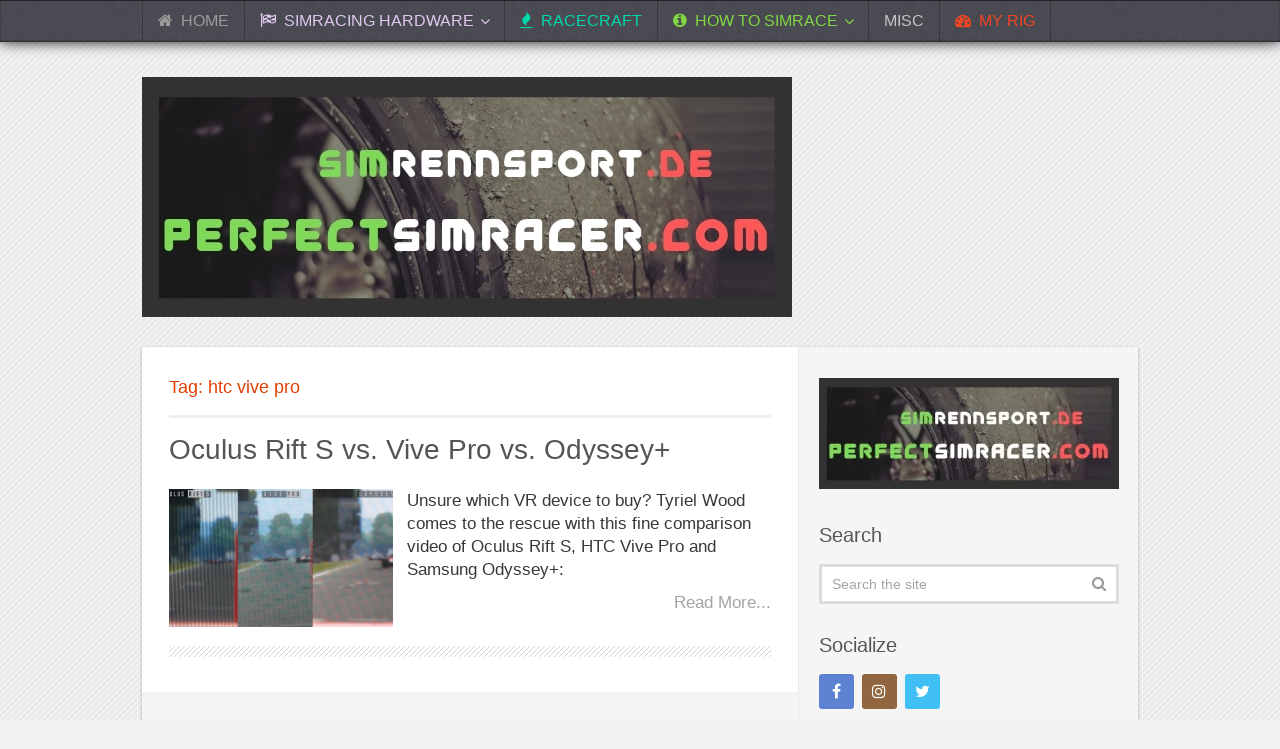

--- FILE ---
content_type: text/html; charset=UTF-8
request_url: https://perfectsimracer.com/tag/htc-vive-pro/
body_size: 17334
content:
<!DOCTYPE html>
<html class="no-js" lang="en-US">
<head itemscope itemtype="http://schema.org/WebSite">
	<meta charset="UTF-8">
	<!-- Always force latest IE rendering engine (even in intranet) & Chrome Frame -->
	<!--[if IE ]>
	<meta http-equiv="X-UA-Compatible" content="IE=edge,chrome=1">
	<![endif]-->
	<link rel="profile" href="https://gmpg.org/xfn/11" />
	
                    <link rel="icon" href="https://perfectsimracer.com/wp-content/uploads/2019/06/perfectsimracer.com-128px.png" type="image/x-icon" />
        
                    <!-- IE10 Tile.-->
            <meta name="msapplication-TileColor" content="#FFFFFF">
            <meta name="msapplication-TileImage" content="https://perfectsimracer.com/wp-content/uploads/2019/06/perfectsimracer.com-128px.png">
        
                    <!--iOS/android/handheld specific -->
            <link rel="apple-touch-icon-precomposed" href="https://perfectsimracer.com/wp-content/uploads/2019/06/perfectsimracer.com-128px.png" />
        
                    <meta name="viewport" content="width=device-width, initial-scale=1">
            <meta name="apple-mobile-web-app-capable" content="yes">
            <meta name="apple-mobile-web-app-status-bar-style" content="black">
        
        
        <meta itemprop="name" content="PerfectSimracer.com" />
        <meta itemprop="url" content="https://perfectsimracer.com" />

        	<link rel="pingback" href="https://perfectsimracer.com/xmlrpc.php" />
	<title>htc vive pro &#8211; PerfectSimracer.com</title>
<meta name='robots' content='max-image-preview:large' />
	<style>img:is([sizes="auto" i], [sizes^="auto," i]) { contain-intrinsic-size: 3000px 1500px }</style>
	<link rel='dns-prefetch' href='//stats.wp.com' />
<link rel='dns-prefetch' href='//v0.wordpress.com' />
<link rel='dns-prefetch' href='//jetpack.wordpress.com' />
<link rel='dns-prefetch' href='//s0.wp.com' />
<link rel='dns-prefetch' href='//public-api.wordpress.com' />
<link rel='dns-prefetch' href='//0.gravatar.com' />
<link rel='dns-prefetch' href='//1.gravatar.com' />
<link rel='dns-prefetch' href='//2.gravatar.com' />

<link rel='preconnect' href='//i0.wp.com' />
<link rel='preconnect' href='//c0.wp.com' />
<link rel="alternate" type="application/rss+xml" title="PerfectSimracer.com &raquo; Feed" href="https://perfectsimracer.com/feed/" />
<link rel="alternate" type="application/rss+xml" title="PerfectSimracer.com &raquo; Comments Feed" href="https://perfectsimracer.com/comments/feed/" />
<link rel="alternate" type="application/rss+xml" title="PerfectSimracer.com &raquo; htc vive pro Tag Feed" href="https://perfectsimracer.com/tag/htc-vive-pro/feed/" />
<style id='wp-emoji-styles-inline-css' type='text/css'>

	img.wp-smiley, img.emoji {
		display: inline !important;
		border: none !important;
		box-shadow: none !important;
		height: 1em !important;
		width: 1em !important;
		margin: 0 0.07em !important;
		vertical-align: -0.1em !important;
		background: none !important;
		padding: 0 !important;
	}
</style>
<link data-minify="1" rel='stylesheet' id='wp-block-library-css' href='https://perfectsimracer.com/wp-content/cache/min/1/c/6.8.3/wp-includes/css/dist/block-library/style.min.css?ver=1759294979' type='text/css' media='all' />
<style id='classic-theme-styles-inline-css' type='text/css'>
/*! This file is auto-generated */
.wp-block-button__link{color:#fff;background-color:#32373c;border-radius:9999px;box-shadow:none;text-decoration:none;padding:calc(.667em + 2px) calc(1.333em + 2px);font-size:1.125em}.wp-block-file__button{background:#32373c;color:#fff;text-decoration:none}
</style>
<link data-minify="1" rel='stylesheet' id='mediaelement-css' href='https://perfectsimracer.com/wp-content/cache/min/1/c/6.8.3/wp-includes/js/mediaelement/mediaelementplayer-legacy.min.css?ver=1759294979' type='text/css' media='all' />
<link data-minify="1" rel='stylesheet' id='wp-mediaelement-css' href='https://perfectsimracer.com/wp-content/cache/min/1/c/6.8.3/wp-includes/js/mediaelement/wp-mediaelement.min.css?ver=1759294979' type='text/css' media='all' />
<style id='jetpack-sharing-buttons-style-inline-css' type='text/css'>
.jetpack-sharing-buttons__services-list{display:flex;flex-direction:row;flex-wrap:wrap;gap:0;list-style-type:none;margin:5px;padding:0}.jetpack-sharing-buttons__services-list.has-small-icon-size{font-size:12px}.jetpack-sharing-buttons__services-list.has-normal-icon-size{font-size:16px}.jetpack-sharing-buttons__services-list.has-large-icon-size{font-size:24px}.jetpack-sharing-buttons__services-list.has-huge-icon-size{font-size:36px}@media print{.jetpack-sharing-buttons__services-list{display:none!important}}.editor-styles-wrapper .wp-block-jetpack-sharing-buttons{gap:0;padding-inline-start:0}ul.jetpack-sharing-buttons__services-list.has-background{padding:1.25em 2.375em}
</style>
<style id='global-styles-inline-css' type='text/css'>
:root{--wp--preset--aspect-ratio--square: 1;--wp--preset--aspect-ratio--4-3: 4/3;--wp--preset--aspect-ratio--3-4: 3/4;--wp--preset--aspect-ratio--3-2: 3/2;--wp--preset--aspect-ratio--2-3: 2/3;--wp--preset--aspect-ratio--16-9: 16/9;--wp--preset--aspect-ratio--9-16: 9/16;--wp--preset--color--black: #000000;--wp--preset--color--cyan-bluish-gray: #abb8c3;--wp--preset--color--white: #ffffff;--wp--preset--color--pale-pink: #f78da7;--wp--preset--color--vivid-red: #cf2e2e;--wp--preset--color--luminous-vivid-orange: #ff6900;--wp--preset--color--luminous-vivid-amber: #fcb900;--wp--preset--color--light-green-cyan: #7bdcb5;--wp--preset--color--vivid-green-cyan: #00d084;--wp--preset--color--pale-cyan-blue: #8ed1fc;--wp--preset--color--vivid-cyan-blue: #0693e3;--wp--preset--color--vivid-purple: #9b51e0;--wp--preset--gradient--vivid-cyan-blue-to-vivid-purple: linear-gradient(135deg,rgba(6,147,227,1) 0%,rgb(155,81,224) 100%);--wp--preset--gradient--light-green-cyan-to-vivid-green-cyan: linear-gradient(135deg,rgb(122,220,180) 0%,rgb(0,208,130) 100%);--wp--preset--gradient--luminous-vivid-amber-to-luminous-vivid-orange: linear-gradient(135deg,rgba(252,185,0,1) 0%,rgba(255,105,0,1) 100%);--wp--preset--gradient--luminous-vivid-orange-to-vivid-red: linear-gradient(135deg,rgba(255,105,0,1) 0%,rgb(207,46,46) 100%);--wp--preset--gradient--very-light-gray-to-cyan-bluish-gray: linear-gradient(135deg,rgb(238,238,238) 0%,rgb(169,184,195) 100%);--wp--preset--gradient--cool-to-warm-spectrum: linear-gradient(135deg,rgb(74,234,220) 0%,rgb(151,120,209) 20%,rgb(207,42,186) 40%,rgb(238,44,130) 60%,rgb(251,105,98) 80%,rgb(254,248,76) 100%);--wp--preset--gradient--blush-light-purple: linear-gradient(135deg,rgb(255,206,236) 0%,rgb(152,150,240) 100%);--wp--preset--gradient--blush-bordeaux: linear-gradient(135deg,rgb(254,205,165) 0%,rgb(254,45,45) 50%,rgb(107,0,62) 100%);--wp--preset--gradient--luminous-dusk: linear-gradient(135deg,rgb(255,203,112) 0%,rgb(199,81,192) 50%,rgb(65,88,208) 100%);--wp--preset--gradient--pale-ocean: linear-gradient(135deg,rgb(255,245,203) 0%,rgb(182,227,212) 50%,rgb(51,167,181) 100%);--wp--preset--gradient--electric-grass: linear-gradient(135deg,rgb(202,248,128) 0%,rgb(113,206,126) 100%);--wp--preset--gradient--midnight: linear-gradient(135deg,rgb(2,3,129) 0%,rgb(40,116,252) 100%);--wp--preset--font-size--small: 13px;--wp--preset--font-size--medium: 20px;--wp--preset--font-size--large: 36px;--wp--preset--font-size--x-large: 42px;--wp--preset--spacing--20: 0.44rem;--wp--preset--spacing--30: 0.67rem;--wp--preset--spacing--40: 1rem;--wp--preset--spacing--50: 1.5rem;--wp--preset--spacing--60: 2.25rem;--wp--preset--spacing--70: 3.38rem;--wp--preset--spacing--80: 5.06rem;--wp--preset--shadow--natural: 6px 6px 9px rgba(0, 0, 0, 0.2);--wp--preset--shadow--deep: 12px 12px 50px rgba(0, 0, 0, 0.4);--wp--preset--shadow--sharp: 6px 6px 0px rgba(0, 0, 0, 0.2);--wp--preset--shadow--outlined: 6px 6px 0px -3px rgba(255, 255, 255, 1), 6px 6px rgba(0, 0, 0, 1);--wp--preset--shadow--crisp: 6px 6px 0px rgba(0, 0, 0, 1);}:where(.is-layout-flex){gap: 0.5em;}:where(.is-layout-grid){gap: 0.5em;}body .is-layout-flex{display: flex;}.is-layout-flex{flex-wrap: wrap;align-items: center;}.is-layout-flex > :is(*, div){margin: 0;}body .is-layout-grid{display: grid;}.is-layout-grid > :is(*, div){margin: 0;}:where(.wp-block-columns.is-layout-flex){gap: 2em;}:where(.wp-block-columns.is-layout-grid){gap: 2em;}:where(.wp-block-post-template.is-layout-flex){gap: 1.25em;}:where(.wp-block-post-template.is-layout-grid){gap: 1.25em;}.has-black-color{color: var(--wp--preset--color--black) !important;}.has-cyan-bluish-gray-color{color: var(--wp--preset--color--cyan-bluish-gray) !important;}.has-white-color{color: var(--wp--preset--color--white) !important;}.has-pale-pink-color{color: var(--wp--preset--color--pale-pink) !important;}.has-vivid-red-color{color: var(--wp--preset--color--vivid-red) !important;}.has-luminous-vivid-orange-color{color: var(--wp--preset--color--luminous-vivid-orange) !important;}.has-luminous-vivid-amber-color{color: var(--wp--preset--color--luminous-vivid-amber) !important;}.has-light-green-cyan-color{color: var(--wp--preset--color--light-green-cyan) !important;}.has-vivid-green-cyan-color{color: var(--wp--preset--color--vivid-green-cyan) !important;}.has-pale-cyan-blue-color{color: var(--wp--preset--color--pale-cyan-blue) !important;}.has-vivid-cyan-blue-color{color: var(--wp--preset--color--vivid-cyan-blue) !important;}.has-vivid-purple-color{color: var(--wp--preset--color--vivid-purple) !important;}.has-black-background-color{background-color: var(--wp--preset--color--black) !important;}.has-cyan-bluish-gray-background-color{background-color: var(--wp--preset--color--cyan-bluish-gray) !important;}.has-white-background-color{background-color: var(--wp--preset--color--white) !important;}.has-pale-pink-background-color{background-color: var(--wp--preset--color--pale-pink) !important;}.has-vivid-red-background-color{background-color: var(--wp--preset--color--vivid-red) !important;}.has-luminous-vivid-orange-background-color{background-color: var(--wp--preset--color--luminous-vivid-orange) !important;}.has-luminous-vivid-amber-background-color{background-color: var(--wp--preset--color--luminous-vivid-amber) !important;}.has-light-green-cyan-background-color{background-color: var(--wp--preset--color--light-green-cyan) !important;}.has-vivid-green-cyan-background-color{background-color: var(--wp--preset--color--vivid-green-cyan) !important;}.has-pale-cyan-blue-background-color{background-color: var(--wp--preset--color--pale-cyan-blue) !important;}.has-vivid-cyan-blue-background-color{background-color: var(--wp--preset--color--vivid-cyan-blue) !important;}.has-vivid-purple-background-color{background-color: var(--wp--preset--color--vivid-purple) !important;}.has-black-border-color{border-color: var(--wp--preset--color--black) !important;}.has-cyan-bluish-gray-border-color{border-color: var(--wp--preset--color--cyan-bluish-gray) !important;}.has-white-border-color{border-color: var(--wp--preset--color--white) !important;}.has-pale-pink-border-color{border-color: var(--wp--preset--color--pale-pink) !important;}.has-vivid-red-border-color{border-color: var(--wp--preset--color--vivid-red) !important;}.has-luminous-vivid-orange-border-color{border-color: var(--wp--preset--color--luminous-vivid-orange) !important;}.has-luminous-vivid-amber-border-color{border-color: var(--wp--preset--color--luminous-vivid-amber) !important;}.has-light-green-cyan-border-color{border-color: var(--wp--preset--color--light-green-cyan) !important;}.has-vivid-green-cyan-border-color{border-color: var(--wp--preset--color--vivid-green-cyan) !important;}.has-pale-cyan-blue-border-color{border-color: var(--wp--preset--color--pale-cyan-blue) !important;}.has-vivid-cyan-blue-border-color{border-color: var(--wp--preset--color--vivid-cyan-blue) !important;}.has-vivid-purple-border-color{border-color: var(--wp--preset--color--vivid-purple) !important;}.has-vivid-cyan-blue-to-vivid-purple-gradient-background{background: var(--wp--preset--gradient--vivid-cyan-blue-to-vivid-purple) !important;}.has-light-green-cyan-to-vivid-green-cyan-gradient-background{background: var(--wp--preset--gradient--light-green-cyan-to-vivid-green-cyan) !important;}.has-luminous-vivid-amber-to-luminous-vivid-orange-gradient-background{background: var(--wp--preset--gradient--luminous-vivid-amber-to-luminous-vivid-orange) !important;}.has-luminous-vivid-orange-to-vivid-red-gradient-background{background: var(--wp--preset--gradient--luminous-vivid-orange-to-vivid-red) !important;}.has-very-light-gray-to-cyan-bluish-gray-gradient-background{background: var(--wp--preset--gradient--very-light-gray-to-cyan-bluish-gray) !important;}.has-cool-to-warm-spectrum-gradient-background{background: var(--wp--preset--gradient--cool-to-warm-spectrum) !important;}.has-blush-light-purple-gradient-background{background: var(--wp--preset--gradient--blush-light-purple) !important;}.has-blush-bordeaux-gradient-background{background: var(--wp--preset--gradient--blush-bordeaux) !important;}.has-luminous-dusk-gradient-background{background: var(--wp--preset--gradient--luminous-dusk) !important;}.has-pale-ocean-gradient-background{background: var(--wp--preset--gradient--pale-ocean) !important;}.has-electric-grass-gradient-background{background: var(--wp--preset--gradient--electric-grass) !important;}.has-midnight-gradient-background{background: var(--wp--preset--gradient--midnight) !important;}.has-small-font-size{font-size: var(--wp--preset--font-size--small) !important;}.has-medium-font-size{font-size: var(--wp--preset--font-size--medium) !important;}.has-large-font-size{font-size: var(--wp--preset--font-size--large) !important;}.has-x-large-font-size{font-size: var(--wp--preset--font-size--x-large) !important;}
:where(.wp-block-post-template.is-layout-flex){gap: 1.25em;}:where(.wp-block-post-template.is-layout-grid){gap: 1.25em;}
:where(.wp-block-columns.is-layout-flex){gap: 2em;}:where(.wp-block-columns.is-layout-grid){gap: 2em;}
:root :where(.wp-block-pullquote){font-size: 1.5em;line-height: 1.6;}
</style>
<link data-minify="1" rel='stylesheet' id='tap-disclosure-notice-css' href='https://perfectsimracer.com/wp-content/cache/min/1/wp-content/plugins/thirstyaffiliates-pro/js/app/disclosure-notice/dist/disclosure-notice.css?ver=1714889549' type='text/css' media='all' />
<link data-minify="1" rel='stylesheet' id='wp_review_comments-css' href='https://perfectsimracer.com/wp-content/cache/min/1/wp-content/plugins/wp-review-pro/public/css/comments.css?ver=1714889549' type='text/css' media='all' />
<link data-minify="1" rel='stylesheet' id='fontawesome-css' href='https://perfectsimracer.com/wp-content/cache/min/1/wp-content/plugins/wp-review-pro/public/css/font-awesome.min.css?ver=1714889549' type='text/css' media='all' />
<link data-minify="1" rel='stylesheet' id='wp_review-style-css' href='https://perfectsimracer.com/wp-content/cache/min/1/wp-content/plugins/wp-review-pro/public/css/wp-review.css?ver=1714889549' type='text/css' media='all' />
<link data-minify="1" rel='stylesheet' id='font-awesome-css' href='https://perfectsimracer.com/wp-content/cache/min/1/wp-content/plugins/wp-affiliate-disclosure/assets/css/font-awesome.min.css?ver=1714889549' type='text/css' media='all' />
<link data-minify="1" rel='stylesheet' id='wp-affiliate-disclosure-css' href='https://perfectsimracer.com/wp-content/cache/min/1/wp-content/plugins/wp-affiliate-disclosure/assets/css/core.css?ver=1714889549' type='text/css' media='all' />
<link data-minify="1" rel='stylesheet' id='truepixel-stylesheet-css' href='https://perfectsimracer.com/wp-content/cache/min/1/wp-content/themes/mts_truepixel/style.css?ver=1714889549' type='text/css' media='all' />
<style id='truepixel-stylesheet-inline-css' type='text/css'>

        body {background-color:#F0F2F3;background-image:url(https://perfectsimracer.com/wp-content/themes/mts_truepixel/images/pattern3.png);}

        .pace .pace-progress, #mobile-menu-wrapper ul li a:hover, .ball-pulse > div { background: #a3a3a3; }
		.postauthor h5, .copyrights a, .single_post a:not(.wp-block-button__link):not(.wp-block-file__button), .textwidget a, #logo a, .pnavigation2 a, #sidebar a:hover, .copyrights a:hover, #site-footer .widget li a:hover, .related-posts a:hover, .reply a, .title a:hover, .post-info a:hover, .comm, #tabber .inside li a:hover, .readMore a, .readMore a:hover, .fn a, a, a:hover, .sidebar.c-4-12 #wp-calendar a, .latestPost .title a:hover, .owl-prev, .owl-next, .pagination a, .page-numbers { color:#a3a3a3; }
        a#pull, #commentform input#submit, .contactform #submit, #move-to-top, #move-to-top:hover, #primary-navigation .navigation ul li:hover > a, #secondary-navigation .navigation ul li:hover > a, .pagination a:hover, .current.page-numbers, .currenttext, .pagination a:hover, .single .pagination a:hover .currenttext, .page-numbers.current, #tabber ul.tabs li a.selected, .pagination .nav-previous a, .pagination .nav-next a, .tagcloud a, .tagcloud a:hover, .widget .wpt_widget_content #tags-tab-content ul li a, .navigation ul .sfHover a, .wpt_widget_content .tab_title.selected a, .mts-subscribe input[type='submit'], #cancel-comment-reply-link, #load-posts a, .widget .wp_review_tab_widget_content .tab_title.selected a, .latestPost-review-wrapper, #wpmm-megamenu .review-total-only, .contact-form input[type='submit'], .widget .wpt_widget_content .tab_title.selected a, .latestPost .review-type-circle.review-total-only, .latestPost .review-type-circle.wp-review-show-total, .woocommerce a.button, .woocommerce-page a.button, .woocommerce button.button, .woocommerce-page button.button, .woocommerce input.button, .woocommerce-page input.button, .woocommerce #respond input#submit, .woocommerce-page #respond input#submit, .woocommerce #content input.button, .woocommerce-page #content input.button, .woocommerce nav.woocommerce-pagination ul li a, .woocommerce-page nav.woocommerce-pagination ul li a, .woocommerce #content nav.woocommerce-pagination ul li a, .woocommerce-page #content nav.woocommerce-pagination ul li a, .woocommerce .bypostauthor:after, #searchsubmit, .woocommerce nav.woocommerce-pagination ul li span.current, .woocommerce-page nav.woocommerce-pagination ul li span.current, .woocommerce #content nav.woocommerce-pagination ul li span.current, .woocommerce-page #content nav.woocommerce-pagination ul li span.current, .woocommerce nav.woocommerce-pagination ul li a:hover, .woocommerce-page nav.woocommerce-pagination ul li a:hover, .woocommerce #content nav.woocommerce-pagination ul li a:hover, .woocommerce-page #content nav.woocommerce-pagination ul li a:hover, .woocommerce nav.woocommerce-pagination ul li a:focus, .woocommerce-page nav.woocommerce-pagination ul li a:focus, .woocommerce #content nav.woocommerce-pagination ul li a:focus, .woocommerce-page #content nav.woocommerce-pagination ul li a:focus, .woocommerce a.button, .woocommerce-page a.button, .woocommerce button.button, .woocommerce-page button.button, .woocommerce input.button, .woocommerce-page input.button, .woocommerce #respond input#submit, .woocommerce-page #respond input#submit, .woocommerce #content input.button, .woocommerce-page #content input.button, .woocommerce-product-search button[type='submit'], .woocommerce .woocommerce-widget-layered-nav-dropdown__submit { background-color:#a3a3a3; color: #fff!important; }

        #primary-navigation .navigation ul .current-menu-item > a, #secondary-navigation .navigation ul .current-menu-item > a { background-color:#a3a3a3 !important; color: #fff!important; }

        #primary-navigation, #primary-navigation .navigation ul ul li{ background-color:#494951}
        .copyrights { border-color:#a3a3a3; background-color: #494951}
		
		.shareit { top: 282px; left: auto; margin: 0 0 0 -134px; width: 90px; position: fixed; padding: 5px; border:none; border-right: 0;} .rtl .shareit { margin: 0 635px 0 0; }
		.share-item {margin: 2px;}
		
		.bypostauthor { background: #FAFAFA; }
		.bypostauthor:after { content: "Author"; position: absolute; right: -1px; top: -1px; padding: 1px 10px; background: #818181; color: #FFF; } .rtl .bypostauthor:after {right: auto; left: -1px;}
		
		.single_post a {
    text-decoration: underline !important;
    /*color: rgb(32,194,64);*/
   color: purple !important; /* after A/B testing; 8.08% vs 8.77% */
}

/*.thecontent { font-size: larger; }*/ /* after A/B testing */
			
</style>
<link data-minify="1" rel='stylesheet' id='responsive-css' href='https://perfectsimracer.com/wp-content/cache/min/1/wp-content/themes/mts_truepixel/css/responsive.css?ver=1714889549' type='text/css' media='all' />
<style id='rocket-lazyload-inline-css' type='text/css'>
.rll-youtube-player{position:relative;padding-bottom:56.23%;height:0;overflow:hidden;max-width:100%;}.rll-youtube-player:focus-within{outline: 2px solid currentColor;outline-offset: 5px;}.rll-youtube-player iframe{position:absolute;top:0;left:0;width:100%;height:100%;z-index:100;background:0 0}.rll-youtube-player img{bottom:0;display:block;left:0;margin:auto;max-width:100%;width:100%;position:absolute;right:0;top:0;border:none;height:auto;-webkit-transition:.4s all;-moz-transition:.4s all;transition:.4s all}.rll-youtube-player img:hover{-webkit-filter:brightness(75%)}.rll-youtube-player .play{height:100%;width:100%;left:0;top:0;position:absolute;background:url(https://perfectsimracer.com/wp-content/plugins/wp-rocket/assets/img/youtube.png) no-repeat center;background-color: transparent !important;cursor:pointer;border:none;}
</style>
<script type="text/javascript" src="https://c0.wp.com/c/6.8.3/wp-includes/js/jquery/jquery.min.js" id="jquery-core-js"></script>



<link rel="https://api.w.org/" href="https://perfectsimracer.com/wp-json/" /><link rel="alternate" title="JSON" type="application/json" href="https://perfectsimracer.com/wp-json/wp/v2/tags/135" /><link rel="EditURI" type="application/rsd+xml" title="RSD" href="https://perfectsimracer.com/xmlrpc.php?rsd" />
<meta name="generator" content="WordPress 6.8.3" />
	<style>img#wpstats{display:none}</style>
		
<style type="text/css">
body { font-family: Verdana, Geneva, sans-serif; font-weight: normal; font-size: 17px; color: #383838; }
#primary-navigation .navigation ul li a { font-family: Verdana, Geneva, sans-serif; font-weight: normal; font-size: 16px; color: #ffffff; }
.menu li, .menu li a { font-family: Verdana, Geneva, sans-serif; font-weight: normal; font-size: 16px; color: #777777; }
#logo.text-logo a { font-family: Verdana, Geneva, sans-serif; font-weight: normal; font-size: 34px; color: #e03f00; }
.latestPost .title a { font-family: Verdana, Geneva, sans-serif; font-weight: normal; font-size: 28px; color: #555555; }
.single-title { font-family: Verdana, Geneva, sans-serif; font-weight: normal; font-size: 28px; color: #555555; }
.widget .widget-title { font-family: Verdana, Geneva, sans-serif; font-weight: normal; font-size: 20px; color: #555555; }
#sidebar .widget { font-family: Verdana, Geneva, sans-serif; font-weight: normal; font-size: 14px; color: #777777; }
.footer-widgets { font-family: Verdana, Geneva, sans-serif; font-weight: normal; font-size: 14px; color: #777777; }
h1 { font-family: Impact, Charcoal, sans-serif; font-weight: normal; font-size: 30px; color: #e03f00; }
h2 { font-family: Impact, Charcoal, sans-serif; font-weight: normal; font-size: 26px; color: #e03f00; }
h3 { font-family: Impact, Charcoal, sans-serif; font-weight: normal; font-size: 22px; color: #e03f00; }
h4 { font-family: Impact, Charcoal, sans-serif; font-weight: normal; font-size: 20px; color: #e03f00; }
h5 { font-family: Impact, Charcoal, sans-serif; font-weight: normal; font-size: 18px; color: #e03f00; }
h6 { font-family: Impact, Charcoal, sans-serif; font-weight: normal; font-size: 16px; color: #e03f00; }
</style>
<!--<script async src="https://pagead2.googlesyndication.com/pagead/js/adsbygoogle.js?client=ca-pub-2190217668060839"
     crossorigin="anonymous"></script>-->


<!-- Google tag (gtag.js) -->
<script async src="https://www.googletagmanager.com/gtag/js?id=G-VKLDHDRXPW"></script>
<script>
  window.dataLayer = window.dataLayer || [];
  function gtag(){dataLayer.push(arguments);}
  gtag('js', new Date());

  gtag('config', 'G-VKLDHDRXPW');
</script>

<!-- Jetpack Open Graph Tags -->
<meta property="og:type" content="website" />
<meta property="og:title" content="htc vive pro &#8211; PerfectSimracer.com" />
<meta property="og:url" content="https://perfectsimracer.com/tag/htc-vive-pro/" />
<meta property="og:site_name" content="PerfectSimracer.com" />
<meta property="og:image" content="https://s0.wp.com/i/blank.jpg" />
<meta property="og:image:alt" content="" />
<meta property="og:locale" content="en_US" />

<!-- End Jetpack Open Graph Tags -->
<link rel="icon" href="https://i0.wp.com/perfectsimracer.com/wp-content/uploads/2019/04/Favicon.png?fit=32%2C32&#038;ssl=1" sizes="32x32" />
<link rel="icon" href="https://i0.wp.com/perfectsimracer.com/wp-content/uploads/2019/04/Favicon.png?fit=128%2C128&#038;ssl=1" sizes="192x192" />
<link rel="apple-touch-icon" href="https://i0.wp.com/perfectsimracer.com/wp-content/uploads/2019/04/Favicon.png?fit=128%2C128&#038;ssl=1" />
<meta name="msapplication-TileImage" content="https://i0.wp.com/perfectsimracer.com/wp-content/uploads/2019/04/Favicon.png?fit=128%2C128&#038;ssl=1" />
<noscript><style id="rocket-lazyload-nojs-css">.rll-youtube-player, [data-lazy-src]{display:none !important;}</style></noscript><meta name="generator" content="WP Rocket 3.18.2" data-wpr-features="wpr_defer_js wpr_minify_concatenate_js wpr_lazyload_images wpr_lazyload_iframes wpr_minify_css wpr_desktop" /></head>
<body id="blog" class="archive tag tag-htc-vive-pro tag-135 wp-theme-mts_truepixel main" itemscope itemtype="http://schema.org/WebPage"> 
	<header data-rocket-location-hash="d1a1e20c8e0ac2d32ef201eb0387702e" id="site-header" role="banner" itemscope itemtype="http://schema.org/WPHeader">
					
							<div id="catcher" class="clear" ></div>
				<div data-rocket-location-hash="30c03307ca3aecc33adf6956bb82b6d3" id="primary-navigation" class="sticky-navigation" role="navigation" itemscope itemtype="http://schema.org/SiteNavigationElement">
					    	<div data-rocket-location-hash="f3977abfdfaebf788de858794d08d865" class="primary-menu-wrap primary-navigation clearfix">
				<a href="#" id="pull" class="toggle-mobile-menu">Menu</a>					<nav id="navigation" class="navigation clearfix mobile-menu-wrapper">
													<ul id="menu-top-menu" class="menu clearfix"><li id="menu-item-516" class="menu-item menu-item-type-custom menu-item-object-custom menu-item-home menu-item-516"><a href="https://perfectsimracer.com" style="color: #9b9b9b;"><i class="fa fa-home"></i> Home</a></li>
<li id="menu-item-484" class="menu-item menu-item-type-taxonomy menu-item-object-category menu-item-has-children menu-item-484"><a href="https://perfectsimracer.com/category/review/" style="color: #dfc9ef;"><i class="fa fa-flag-checkered"></i> Simracing Hardware</a>
<ul class="sub-menu">
	<li id="menu-item-1243" class="menu-item menu-item-type-post_type menu-item-object-post menu-item-1243"><a href="https://perfectsimracer.com/race-simulator-ultimate-guide-2016/">Ultimate Guide To Your Race Simulator</a></li>
	<li id="menu-item-856" class="menu-item menu-item-type-post_type menu-item-object-post menu-item-856"><a href="https://perfectsimracer.com/best-ps4-steering-wheel/">PS4 – Top 3 Steering Wheels and Pedals</a></li>
	<li id="menu-item-838" class="menu-item menu-item-type-post_type menu-item-object-post menu-item-838"><a href="https://perfectsimracer.com/best-xbox-one-steering-wheel-review/">Xbox One – Top 5 Steering Wheels and Pedals</a></li>
	<li id="menu-item-839" class="menu-item menu-item-type-post_type menu-item-object-post menu-item-839"><a href="https://perfectsimracer.com/fanatec-club-sport/">Fanatec Club Sport – Complete</a></li>
	<li id="menu-item-840" class="menu-item menu-item-type-post_type menu-item-object-post menu-item-840"><a href="https://perfectsimracer.com/fanatec-clubsport-pedals-v3/">Fanatec ClubSport Pedals V3</a></li>
	<li id="menu-item-972" class="menu-item menu-item-type-post_type menu-item-object-post menu-item-972"><a href="https://perfectsimracer.com/fanatec-clubsport-pedals-v3-inverted/">Fanatec ClubSport Pedals V3 Inverted</a></li>
	<li id="menu-item-958" class="menu-item menu-item-type-post_type menu-item-object-post menu-item-958"><a href="https://perfectsimracer.com/fanatec-csl-elite-review/">Fanatec CSL Elite (XboxOne, PC)</a></li>
	<li id="menu-item-1242" class="menu-item menu-item-type-post_type menu-item-object-post menu-item-1242"><a href="https://perfectsimracer.com/fanatec-clubsport-shifter-review/">Fanatec ClubSport Shifter SQ V 1.5</a></li>
	<li id="menu-item-841" class="menu-item menu-item-type-post_type menu-item-object-post menu-item-841"><a href="https://perfectsimracer.com/logitech-g27-test/">Logitech G27</a></li>
	<li id="menu-item-842" class="menu-item menu-item-type-post_type menu-item-object-post menu-item-842"><a href="https://perfectsimracer.com/logitech-g29-vs-g27/">Logitech G27 vs. G29/G920</a></li>
	<li id="menu-item-843" class="menu-item menu-item-type-post_type menu-item-object-post menu-item-843"><a href="https://perfectsimracer.com/thrustmaster-t500-rs-review/">Thrustmaster T500 RS</a></li>
	<li id="menu-item-844" class="menu-item menu-item-type-post_type menu-item-object-post menu-item-844"><a href="https://perfectsimracer.com/trackir-v5/">TrackIR V5</a></li>
</ul>
</li>
<li id="menu-item-483" class="menu-item menu-item-type-taxonomy menu-item-object-category menu-item-483"><a href="https://perfectsimracer.com/category/racecraft-and-technique/" style="color: #00d8ad;"><i class="fa fa-fire"></i> Racecraft</a></li>
<li id="menu-item-441" class="menu-item menu-item-type-custom menu-item-object-custom menu-item-has-children menu-item-441"><a href="https://perfectsimracer.com/if-bored-start-simracing/" style="color: #81d742;"><i class="fa fa-info-circle"></i> How To Simrace</a>
<ul class="sub-menu">
	<li id="menu-item-846" class="menu-item menu-item-type-post_type menu-item-object-page menu-item-846"><a href="https://perfectsimracer.com/my-rig/">My Wheel &#038; Rig</a></li>
	<li id="menu-item-845" class="menu-item menu-item-type-post_type menu-item-object-post menu-item-845"><a href="https://perfectsimracer.com/race-simulator-ultimate-guide-2016/">Ultimate Guide To Building Your Own Race Simulator</a></li>
	<li id="menu-item-847" class="menu-item menu-item-type-post_type menu-item-object-post menu-item-847"><a href="https://perfectsimracer.com/if-bored-start-simracing/">Bored by Racing-&#8220;Games&#8221;? Then get real.</a></li>
	<li id="menu-item-1246" class="menu-item menu-item-type-post_type menu-item-object-post menu-item-1246"><a href="https://perfectsimracer.com/official-excuses/">Official Excuses [for racing drivers]</a></li>
	<li id="menu-item-1247" class="menu-item menu-item-type-post_type menu-item-object-post menu-item-1247"><a href="https://perfectsimracer.com/winter-season-5-alternatives-to-simracing/">Winter Season: 5 Alternatives to Simracing (except Real Racing)</a></li>
	<li id="menu-item-1248" class="menu-item menu-item-type-post_type menu-item-object-post menu-item-1248"><a href="https://perfectsimracer.com/measuring-your-progress/">Measuring your Mastery</a></li>
	<li id="menu-item-1249" class="menu-item menu-item-type-post_type menu-item-object-post menu-item-1249"><a href="https://perfectsimracer.com/simracer-vs-reality/">Simracer vs. Reality</a></li>
	<li id="menu-item-1250" class="menu-item menu-item-type-post_type menu-item-object-post menu-item-1250"><a href="https://perfectsimracer.com/top-5-beginner-mistakes/">Top 5 Beginner Mistakes (or: How To Ensure Everyone Hates You)</a></li>
	<li id="menu-item-1252" class="menu-item menu-item-type-post_type menu-item-object-post menu-item-1252"><a href="https://perfectsimracer.com/calm-slow-smooth-ahead/">Calm! Slow! Smooth! Ahead!</a></li>
</ul>
</li>
<li id="menu-item-485" class="menu-item menu-item-type-taxonomy menu-item-object-category menu-item-485"><a href="https://perfectsimracer.com/category/misc/" style="color: #c4c4c4;">Misc</a></li>
<li id="menu-item-1240" class="menu-item menu-item-type-post_type menu-item-object-page menu-item-1240"><a href="https://perfectsimracer.com/my-rig/" style="color: #f44522;"><i class="fa fa-tachometer"></i> My Rig</a></li>
</ul>											</nav>
		        			        </div>
			</div>
				<div data-rocket-location-hash="0841f15ebf099eeaba6f2c7f735d0671" class="container">
			<div data-rocket-location-hash="6baff91f70c77b6d01881e85089b3311" id="header">
				<div class="logo-wrap">
																		<h2 id="logo" class="image-logo" itemprop="headline">
								<a href="https://perfectsimracer.com"><img src="data:image/svg+xml,%3Csvg%20xmlns='http://www.w3.org/2000/svg'%20viewBox='0%200%200%200'%3E%3C/svg%3E" alt="PerfectSimracer.com" data-lazy-src="https://perfectsimracer.com/wp-content/uploads/2019/06/BIG_SimRennsport.dePerfectSimracer.com_.jpg"><noscript><img src="https://perfectsimracer.com/wp-content/uploads/2019/06/BIG_SimRennsport.dePerfectSimracer.com_.jpg" alt="PerfectSimracer.com"></noscript></a>
							</h2><!-- END #logo -->
															</div>
								            
			</div><!--#header-->
		</div><!--.container-->
	</header>      
	<div data-rocket-location-hash="da1625a43d7390183a121fa566fb22d8" class="main-container"><div data-rocket-location-hash="d145446b188bb7d8d172916589c0a23f" id="page" class="clearfix">
	<div data-rocket-location-hash="e4fedfb2f2fd546601c978d6c31097a8" class="article">
		<div id="content_box">
			<h1 class="postsby">
				<span>Tag: <span>htc vive pro</span></span>
			</h1>
							<article class="latestPost excerpt  ">
					<header>
	<h2 class="title front-view-title"><a href="https://perfectsimracer.com/oculus-rift-s-vs-vive-pro-vs-odyssey/" title="Oculus Rift S vs. Vive Pro vs. Odyssey+">Oculus Rift S vs. Vive Pro vs. Odyssey+</a></h2>
	</header>
	<a href="https://perfectsimracer.com/oculus-rift-s-vs-vive-pro-vs-odyssey/" title="Oculus Rift S vs. Vive Pro vs. Odyssey+" class="post-image post-image-left">
		<div class="featured-thumbnail"><img width="224" height="138" src="data:image/svg+xml,%3Csvg%20xmlns='http://www.w3.org/2000/svg'%20viewBox='0%200%20224%20138'%3E%3C/svg%3E" class="attachment-truepixel-featured size-truepixel-featured wp-post-image" alt="Oculus Rift S vs. Vive Pro vs. Odyssey+" title="Oculus Rift S vs. Vive Pro vs. Odyssey+" decoding="async" data-lazy-srcset="https://i0.wp.com/perfectsimracer.com/wp-content/uploads/2019/05/oculus-s-vs-vive-pro-vs-odyssey.png?resize=224%2C138&amp;ssl=1 224w, https://i0.wp.com/perfectsimracer.com/wp-content/uploads/2019/05/oculus-s-vs-vive-pro-vs-odyssey.png?zoom=2&amp;resize=224%2C138&amp;ssl=1 448w, https://i0.wp.com/perfectsimracer.com/wp-content/uploads/2019/05/oculus-s-vs-vive-pro-vs-odyssey.png?zoom=3&amp;resize=224%2C138&amp;ssl=1 672w" data-lazy-sizes="(max-width: 224px) 100vw, 224px" data-lazy-src="https://i0.wp.com/perfectsimracer.com/wp-content/uploads/2019/05/oculus-s-vs-vive-pro-vs-odyssey.png?resize=224%2C138&amp;ssl=1" /><noscript><img width="224" height="138" src="https://i0.wp.com/perfectsimracer.com/wp-content/uploads/2019/05/oculus-s-vs-vive-pro-vs-odyssey.png?resize=224%2C138&amp;ssl=1" class="attachment-truepixel-featured size-truepixel-featured wp-post-image" alt="Oculus Rift S vs. Vive Pro vs. Odyssey+" title="Oculus Rift S vs. Vive Pro vs. Odyssey+" decoding="async" srcset="https://i0.wp.com/perfectsimracer.com/wp-content/uploads/2019/05/oculus-s-vs-vive-pro-vs-odyssey.png?resize=224%2C138&amp;ssl=1 224w, https://i0.wp.com/perfectsimracer.com/wp-content/uploads/2019/05/oculus-s-vs-vive-pro-vs-odyssey.png?zoom=2&amp;resize=224%2C138&amp;ssl=1 448w, https://i0.wp.com/perfectsimracer.com/wp-content/uploads/2019/05/oculus-s-vs-vive-pro-vs-odyssey.png?zoom=3&amp;resize=224%2C138&amp;ssl=1 672w" sizes="(max-width: 224px) 100vw, 224px" /></noscript></div>    		</a>
	<div class="front-view-content">
		Unsure which VR device to buy? Tyriel Wood comes to the rescue with this fine comparison video of Oculus Rift S, HTC Vive Pro and Samsung Odyssey+:	</div>
	        <div class="readMore">
            <a href="https://perfectsimracer.com/oculus-rift-s-vs-vive-pro-vs-odyssey/" title="Oculus Rift S vs. Vive Pro vs. Odyssey+">
                Read More...            </a>
        </div>
        				</article><!--.post excerpt-->
			
												</div>
	</div>
	<aside id="sidebar" class="sidebar c-4-12" role="complementary" itemscope itemtype="http://schema.org/WPSideBar">
	<div id="media_image-12" class="widget widget_media_image"><a href="https://perfectsimracer.com"><img width="300" height="111" src="data:image/svg+xml,%3Csvg%20xmlns='http://www.w3.org/2000/svg'%20viewBox='0%200%20300%20111'%3E%3C/svg%3E" class="image wp-image-2161  attachment-medium size-medium" alt="" style="max-width: 100%; height: auto;" decoding="async" data-lazy-srcset="https://i0.wp.com/perfectsimracer.com/wp-content/uploads/2019/06/BIG_SimRennsport.dePerfectSimracer.com_.jpg?w=650&amp;ssl=1 650w, https://i0.wp.com/perfectsimracer.com/wp-content/uploads/2019/06/BIG_SimRennsport.dePerfectSimracer.com_.jpg?resize=300%2C111&amp;ssl=1 300w, https://i0.wp.com/perfectsimracer.com/wp-content/uploads/2019/06/BIG_SimRennsport.dePerfectSimracer.com_.jpg?resize=602%2C220&amp;ssl=1 602w" data-lazy-sizes="(max-width: 300px) 100vw, 300px" data-lazy-src="https://i0.wp.com/perfectsimracer.com/wp-content/uploads/2019/06/BIG_SimRennsport.dePerfectSimracer.com_.jpg?fit=300%2C111&amp;ssl=1" /><noscript><img width="300" height="111" src="https://i0.wp.com/perfectsimracer.com/wp-content/uploads/2019/06/BIG_SimRennsport.dePerfectSimracer.com_.jpg?fit=300%2C111&amp;ssl=1" class="image wp-image-2161  attachment-medium size-medium" alt="" style="max-width: 100%; height: auto;" decoding="async" srcset="https://i0.wp.com/perfectsimracer.com/wp-content/uploads/2019/06/BIG_SimRennsport.dePerfectSimracer.com_.jpg?w=650&amp;ssl=1 650w, https://i0.wp.com/perfectsimracer.com/wp-content/uploads/2019/06/BIG_SimRennsport.dePerfectSimracer.com_.jpg?resize=300%2C111&amp;ssl=1 300w, https://i0.wp.com/perfectsimracer.com/wp-content/uploads/2019/06/BIG_SimRennsport.dePerfectSimracer.com_.jpg?resize=602%2C220&amp;ssl=1 602w" sizes="(max-width: 300px) 100vw, 300px" /></noscript></a></div><div id="search-3" class="widget widget_search"><h3 class="widget-title">Search</h3><form method="get" id="searchform" class="search-form" action="https://perfectsimracer.com" _lpchecked="1">
	<fieldset>
		<input type="text" name="s" id="s" value="" placeholder="Search the site"  />
		<button id="search-image" class="sbutton" type="submit" value="">
	    		<i class="fa fa-search"></i>
	    	</button>
	</fieldset>
</form></div><div id="social-profile-icons-2" class="widget social-profile-icons"><h3 class="widget-title">Socialize</h3><div class="social-profile-icons"><ul class=""><li class="social-facebook"><a title="Facebook" href="https://www.facebook.com/PerfectSimracer/" target="_blank"><i class="fa fa-facebook"></i></a></li><li class="social-instagram"><a title="Instagram" href="https://www.pinterest.de/perfectsimracer/" target="_blank"><i class="fa fa-instagram"></i></a></li><li class="social-twitter"><a title="Twitter" href="https://twitter.com/perfectsimracer" target="_blank"><i class="fa fa-twitter"></i></a></li></ul></div></div><div id="media_image-6" class="widget widget_media_image"><h3 class="widget-title">Become a better Race Driver!</h3><a href="https://perfectsimracer.com/go/speed-secrets/inner-speed-secrets/"><img width="200" height="300" src="data:image/svg+xml,%3Csvg%20xmlns='http://www.w3.org/2000/svg'%20viewBox='0%200%20200%20300'%3E%3C/svg%3E" class="image wp-image-1081  attachment-medium size-medium" alt="" style="max-width: 100%; height: auto;" decoding="async" data-lazy-srcset="https://i0.wp.com/perfectsimracer.com/wp-content/uploads/2017/06/Ross-Bentley.jpg?w=333&amp;ssl=1 333w, https://i0.wp.com/perfectsimracer.com/wp-content/uploads/2017/06/Ross-Bentley.jpg?resize=200%2C300&amp;ssl=1 200w" data-lazy-sizes="(max-width: 200px) 100vw, 200px" data-lazy-src="https://i0.wp.com/perfectsimracer.com/wp-content/uploads/2017/06/Ross-Bentley.jpg?fit=200%2C300&amp;ssl=1" /><noscript><img width="200" height="300" src="https://i0.wp.com/perfectsimracer.com/wp-content/uploads/2017/06/Ross-Bentley.jpg?fit=200%2C300&amp;ssl=1" class="image wp-image-1081  attachment-medium size-medium" alt="" style="max-width: 100%; height: auto;" decoding="async" srcset="https://i0.wp.com/perfectsimracer.com/wp-content/uploads/2017/06/Ross-Bentley.jpg?w=333&amp;ssl=1 333w, https://i0.wp.com/perfectsimracer.com/wp-content/uploads/2017/06/Ross-Bentley.jpg?resize=200%2C300&amp;ssl=1 200w" sizes="(max-width: 200px) 100vw, 200px" /></noscript></a></div><div id="mts_recent_posts_widget-7" class="widget widget_mts_recent_posts_widget horizontal-small"><h3 class="widget-title">News &#038; Recent Posts</h3><ul class="advanced-recent-posts">								<li class="post-box horizontal-small horizontal-container"><div class="horizontal-container-inner">										<div class="post-img">
						<a href="https://perfectsimracer.com/fanatec-black-friday-2024-cyber-week-is-here/" title="Fanatec Black Friday 2024 &#8211; Cyber Week is Here">
							<img width="66" height="66" src="data:image/svg+xml,%3Csvg%20xmlns='http://www.w3.org/2000/svg'%20viewBox='0%200%2066%2066'%3E%3C/svg%3E" class="attachment-truepixel-widgetthumb size-truepixel-widgetthumb wp-post-image" alt="Fanatec Black Friday 2024 &#8211; Cyber Week is Here" title="Fanatec Black Friday 2024 &#8211; Cyber Week is Here" decoding="async" data-lazy-srcset="https://i0.wp.com/perfectsimracer.com/wp-content/uploads/2024/11/Fanatec-Black-Friday-2024.jpg?resize=150%2C150&amp;ssl=1 150w, https://i0.wp.com/perfectsimracer.com/wp-content/uploads/2024/11/Fanatec-Black-Friday-2024.jpg?resize=66%2C66&amp;ssl=1 66w" data-lazy-sizes="(max-width: 66px) 100vw, 66px" data-lazy-src="https://i0.wp.com/perfectsimracer.com/wp-content/uploads/2024/11/Fanatec-Black-Friday-2024.jpg?resize=66%2C66&amp;ssl=1" /><noscript><img width="66" height="66" src="https://i0.wp.com/perfectsimracer.com/wp-content/uploads/2024/11/Fanatec-Black-Friday-2024.jpg?resize=66%2C66&amp;ssl=1" class="attachment-truepixel-widgetthumb size-truepixel-widgetthumb wp-post-image" alt="Fanatec Black Friday 2024 &#8211; Cyber Week is Here" title="Fanatec Black Friday 2024 &#8211; Cyber Week is Here" decoding="async" srcset="https://i0.wp.com/perfectsimracer.com/wp-content/uploads/2024/11/Fanatec-Black-Friday-2024.jpg?resize=150%2C150&amp;ssl=1 150w, https://i0.wp.com/perfectsimracer.com/wp-content/uploads/2024/11/Fanatec-Black-Friday-2024.jpg?resize=66%2C66&amp;ssl=1 66w" sizes="(max-width: 66px) 100vw, 66px" /></noscript>						</a>
					</div>
										<div class="post-data">
						<div class="post-data-container">
							<div class="post-title">
								<a href="https://perfectsimracer.com/fanatec-black-friday-2024-cyber-week-is-here/" title="Fanatec Black Friday 2024 &#8211; Cyber Week is Here">Fanatec Black Friday 2024 &#8211; Cyber Week&nbsp;&hellip;</a>
							</div>
														<div class="post-info">
																	<span class="thetime updated">27. November 2024</span>
																&#8226;
																	<span class="thecomment">No Comment</span>
															</div> <!--.post-info-->
																					<div class="post-excerpt">
								Fanatec, a well-established brand in the sim racing industry, has been producing high-quality racing wheels, pedals, and accessories for years.&nbsp;&hellip;							</div>
													</div>
					</div>
				</div></li>										<li class="post-box horizontal-small horizontal-container"><div class="horizontal-container-inner">										<div class="post-img">
						<a href="https://perfectsimracer.com/sparco-cyber-monday-deals/" title="Sparco Cyber Monday Deals">
							<img width="66" height="66" src="data:image/svg+xml,%3Csvg%20xmlns='http://www.w3.org/2000/svg'%20viewBox='0%200%2066%2066'%3E%3C/svg%3E" class="attachment-truepixel-widgetthumb size-truepixel-widgetthumb wp-post-image" alt="Sparco Cyber Monday Deals" title="Sparco Cyber Monday Deals" decoding="async" data-lazy-srcset="https://i0.wp.com/perfectsimracer.com/wp-content/uploads/2023/11/Sparco-Cyber-Monday-2023.png?resize=150%2C150&amp;ssl=1 150w, https://i0.wp.com/perfectsimracer.com/wp-content/uploads/2023/11/Sparco-Cyber-Monday-2023.png?resize=66%2C66&amp;ssl=1 66w" data-lazy-sizes="(max-width: 66px) 100vw, 66px" data-lazy-src="https://i0.wp.com/perfectsimracer.com/wp-content/uploads/2023/11/Sparco-Cyber-Monday-2023.png?resize=66%2C66&amp;ssl=1" /><noscript><img width="66" height="66" src="https://i0.wp.com/perfectsimracer.com/wp-content/uploads/2023/11/Sparco-Cyber-Monday-2023.png?resize=66%2C66&amp;ssl=1" class="attachment-truepixel-widgetthumb size-truepixel-widgetthumb wp-post-image" alt="Sparco Cyber Monday Deals" title="Sparco Cyber Monday Deals" decoding="async" srcset="https://i0.wp.com/perfectsimracer.com/wp-content/uploads/2023/11/Sparco-Cyber-Monday-2023.png?resize=150%2C150&amp;ssl=1 150w, https://i0.wp.com/perfectsimracer.com/wp-content/uploads/2023/11/Sparco-Cyber-Monday-2023.png?resize=66%2C66&amp;ssl=1 66w" sizes="(max-width: 66px) 100vw, 66px" /></noscript>						</a>
					</div>
										<div class="post-data">
						<div class="post-data-container">
							<div class="post-title">
								<a href="https://perfectsimracer.com/sparco-cyber-monday-deals/" title="Sparco Cyber Monday Deals">Sparco Cyber Monday Deals</a>
							</div>
														<div class="post-info">
																	<span class="thetime updated">27. November 2023</span>
																&#8226;
																	<span class="thecomment">No Comment</span>
															</div> <!--.post-info-->
																					<div class="post-excerpt">
								Sparco has great Simracing related Cyber Monday Deals today. Quoting from their newsletter: For example, they have discounted this awesome&nbsp;&hellip;							</div>
													</div>
					</div>
				</div></li>										<li class="post-box horizontal-small horizontal-container"><div class="horizontal-container-inner">										<div class="post-img">
						<a href="https://perfectsimracer.com/fanatecs-black-friday-2023-deals/" title="Fanatec&#8217;s Black Friday 2023 Deals">
							<img width="66" height="66" src="data:image/svg+xml,%3Csvg%20xmlns='http://www.w3.org/2000/svg'%20viewBox='0%200%2066%2066'%3E%3C/svg%3E" class="attachment-truepixel-widgetthumb size-truepixel-widgetthumb wp-post-image" alt="Fanatec&#8217;s Black Friday 2023 Deals" title="Fanatec&#8217;s Black Friday 2023 Deals" decoding="async" data-lazy-srcset="https://i0.wp.com/perfectsimracer.com/wp-content/uploads/2023/11/FANATEC-BLACK-FRIDAY-2023.png?resize=150%2C150&amp;ssl=1 150w, https://i0.wp.com/perfectsimracer.com/wp-content/uploads/2023/11/FANATEC-BLACK-FRIDAY-2023.png?resize=66%2C66&amp;ssl=1 66w" data-lazy-sizes="(max-width: 66px) 100vw, 66px" data-lazy-src="https://i0.wp.com/perfectsimracer.com/wp-content/uploads/2023/11/FANATEC-BLACK-FRIDAY-2023.png?resize=66%2C66&amp;ssl=1" /><noscript><img width="66" height="66" src="https://i0.wp.com/perfectsimracer.com/wp-content/uploads/2023/11/FANATEC-BLACK-FRIDAY-2023.png?resize=66%2C66&amp;ssl=1" class="attachment-truepixel-widgetthumb size-truepixel-widgetthumb wp-post-image" alt="Fanatec&#8217;s Black Friday 2023 Deals" title="Fanatec&#8217;s Black Friday 2023 Deals" decoding="async" srcset="https://i0.wp.com/perfectsimracer.com/wp-content/uploads/2023/11/FANATEC-BLACK-FRIDAY-2023.png?resize=150%2C150&amp;ssl=1 150w, https://i0.wp.com/perfectsimracer.com/wp-content/uploads/2023/11/FANATEC-BLACK-FRIDAY-2023.png?resize=66%2C66&amp;ssl=1 66w" sizes="(max-width: 66px) 100vw, 66px" /></noscript>						</a>
					</div>
										<div class="post-data">
						<div class="post-data-container">
							<div class="post-title">
								<a href="https://perfectsimracer.com/fanatecs-black-friday-2023-deals/" title="Fanatec&#8217;s Black Friday 2023 Deals">Fanatec&#8217;s Black Friday 2023 Deals</a>
							</div>
														<div class="post-info">
																	<span class="thetime updated">24. November 2023</span>
																&#8226;
																	<span class="thecomment">No Comment</span>
															</div> <!--.post-info-->
																					<div class="post-excerpt">
								Hey fellow Simracers, November in Simracing is Simracing in Black Friday! Let&#8217;s not waste any time and just jump straight&nbsp;&hellip;							</div>
													</div>
					</div>
				</div></li>		</ul>
</div><div id="mts_popular_posts_widget-5" class="widget widget_mts_popular_posts_widget horizontal-small"><h3 class="widget-title">Popular</h3><ul class="popular-posts">			<li class="post-box horizontal-small horizontal-container"><div class="horizontal-container-inner">								<div class="post-img">
					<a href="https://perfectsimracer.com/logitech-g29-vs-g27/" title="Logitech G27 vs Logitech G29.">
						<img width="66" height="66" src="data:image/svg+xml,%3Csvg%20xmlns='http://www.w3.org/2000/svg'%20viewBox='0%200%2066%2066'%3E%3C/svg%3E" class="attachment-truepixel-widgetthumb size-truepixel-widgetthumb wp-post-image" alt="Logitech G27 vs Logitech G29." title="Logitech G27 vs Logitech G29." decoding="async" data-lazy-srcset="https://i0.wp.com/perfectsimracer.com/wp-content/uploads/2015/08/Logitech-G29.jpg?resize=150%2C150&amp;ssl=1 150w, https://i0.wp.com/perfectsimracer.com/wp-content/uploads/2015/08/Logitech-G29.jpg?resize=65%2C65&amp;ssl=1 65w" data-lazy-sizes="(max-width: 66px) 100vw, 66px" data-lazy-src="https://i0.wp.com/perfectsimracer.com/wp-content/uploads/2015/08/Logitech-G29.jpg?resize=66%2C66&amp;ssl=1" /><noscript><img width="66" height="66" src="https://i0.wp.com/perfectsimracer.com/wp-content/uploads/2015/08/Logitech-G29.jpg?resize=66%2C66&amp;ssl=1" class="attachment-truepixel-widgetthumb size-truepixel-widgetthumb wp-post-image" alt="Logitech G27 vs Logitech G29." title="Logitech G27 vs Logitech G29." decoding="async" srcset="https://i0.wp.com/perfectsimracer.com/wp-content/uploads/2015/08/Logitech-G29.jpg?resize=150%2C150&amp;ssl=1 150w, https://i0.wp.com/perfectsimracer.com/wp-content/uploads/2015/08/Logitech-G29.jpg?resize=65%2C65&amp;ssl=1 65w" sizes="(max-width: 66px) 100vw, 66px" /></noscript>					</a>
				</div>
								<div class="post-data">
					<div class="post-data-container">
						<div class="post-title">
							<a href="https://perfectsimracer.com/logitech-g29-vs-g27/" title="Logitech G27 vs Logitech G29.">Logitech G27 vs Logitech G29.</a>
						</div>
												<div class="post-info">
															<span class="thetime updated">12. October 2016</span>
														&#8226;
															<span class="thecomment"><span class="comm">29</span> Comments</span>
													</div> <!--end .post-info-->
																		<div class="post-excerpt">
							Is it a crappy device? Is it overpriced? Is just a Logitech G27 repacked in black-and-blue instead of black-and-red? Is&nbsp;&hellip;						</div>
											</div>
				</div>
			</div></li>					<li class="post-box horizontal-small horizontal-container"><div class="horizontal-container-inner">								<div class="post-img">
					<a href="https://perfectsimracer.com/best-ps4-steering-wheel/" title="Top 3 &#8211; PS4 Steering Wheel and Pedals">
						<img width="66" height="66" src="data:image/svg+xml,%3Csvg%20xmlns='http://www.w3.org/2000/svg'%20viewBox='0%200%2066%2066'%3E%3C/svg%3E" class="attachment-truepixel-widgetthumb size-truepixel-widgetthumb wp-post-image" alt="Top 3 &#8211; PS4 Steering Wheel and Pedals" title="Top 3 &#8211; PS4 Steering Wheel and Pedals" decoding="async" data-lazy-srcset="https://i0.wp.com/perfectsimracer.com/wp-content/uploads/2016/12/Best-PS4-Steering-Wheels.png?resize=150%2C150&amp;ssl=1 150w, https://i0.wp.com/perfectsimracer.com/wp-content/uploads/2016/12/Best-PS4-Steering-Wheels.png?resize=66%2C66&amp;ssl=1 66w" data-lazy-sizes="(max-width: 66px) 100vw, 66px" data-lazy-src="https://i0.wp.com/perfectsimracer.com/wp-content/uploads/2016/12/Best-PS4-Steering-Wheels.png?resize=66%2C66&amp;ssl=1" /><noscript><img width="66" height="66" src="https://i0.wp.com/perfectsimracer.com/wp-content/uploads/2016/12/Best-PS4-Steering-Wheels.png?resize=66%2C66&amp;ssl=1" class="attachment-truepixel-widgetthumb size-truepixel-widgetthumb wp-post-image" alt="Top 3 &#8211; PS4 Steering Wheel and Pedals" title="Top 3 &#8211; PS4 Steering Wheel and Pedals" decoding="async" srcset="https://i0.wp.com/perfectsimracer.com/wp-content/uploads/2016/12/Best-PS4-Steering-Wheels.png?resize=150%2C150&amp;ssl=1 150w, https://i0.wp.com/perfectsimracer.com/wp-content/uploads/2016/12/Best-PS4-Steering-Wheels.png?resize=66%2C66&amp;ssl=1 66w" sizes="(max-width: 66px) 100vw, 66px" /></noscript>					</a>
				</div>
								<div class="post-data">
					<div class="post-data-container">
						<div class="post-title">
							<a href="https://perfectsimracer.com/best-ps4-steering-wheel/" title="Top 3 &#8211; PS4 Steering Wheel and Pedals">Top 3 &#8211; PS4 Steering Wheel and&nbsp;&hellip;</a>
						</div>
												<div class="post-info">
															<span class="thetime updated">28. July 2017</span>
														&#8226;
															<span class="thecomment"><span class="comm">21</span> Comments</span>
													</div> <!--end .post-info-->
																		<div class="post-excerpt">
							After a writing spree in May earlier this year … Optimizing Logitech G27 (800+ views on a single day, thank&nbsp;&hellip;						</div>
											</div>
				</div>
			</div></li>					<li class="post-box horizontal-small horizontal-container"><div class="horizontal-container-inner">								<div class="post-img">
					<a href="https://perfectsimracer.com/fanatec-csl-elite-review/" title="Fanatec CSL DD and CSL Pedals 2 Review">
						<img width="66" height="66" src="data:image/svg+xml,%3Csvg%20xmlns='http://www.w3.org/2000/svg'%20viewBox='0%200%2066%2066'%3E%3C/svg%3E" class="attachment-truepixel-widgetthumb size-truepixel-widgetthumb wp-post-image" alt="Fanatec CSL DD and CSL Pedals 2 Review" title="Fanatec CSL DD and CSL Pedals 2 Review" decoding="async" data-lazy-srcset="https://i0.wp.com/perfectsimracer.com/wp-content/uploads/2023/11/Fanatec-CSL-DD-Review.png?resize=150%2C150&amp;ssl=1 150w, https://i0.wp.com/perfectsimracer.com/wp-content/uploads/2023/11/Fanatec-CSL-DD-Review.png?resize=66%2C66&amp;ssl=1 66w" data-lazy-sizes="(max-width: 66px) 100vw, 66px" data-lazy-src="https://i0.wp.com/perfectsimracer.com/wp-content/uploads/2023/11/Fanatec-CSL-DD-Review.png?resize=66%2C66&amp;ssl=1" /><noscript><img width="66" height="66" src="https://i0.wp.com/perfectsimracer.com/wp-content/uploads/2023/11/Fanatec-CSL-DD-Review.png?resize=66%2C66&amp;ssl=1" class="attachment-truepixel-widgetthumb size-truepixel-widgetthumb wp-post-image" alt="Fanatec CSL DD and CSL Pedals 2 Review" title="Fanatec CSL DD and CSL Pedals 2 Review" decoding="async" srcset="https://i0.wp.com/perfectsimracer.com/wp-content/uploads/2023/11/Fanatec-CSL-DD-Review.png?resize=150%2C150&amp;ssl=1 150w, https://i0.wp.com/perfectsimracer.com/wp-content/uploads/2023/11/Fanatec-CSL-DD-Review.png?resize=66%2C66&amp;ssl=1 66w" sizes="(max-width: 66px) 100vw, 66px" /></noscript>					</a>
				</div>
								<div class="post-data">
					<div class="post-data-container">
						<div class="post-title">
							<a href="https://perfectsimracer.com/fanatec-csl-elite-review/" title="Fanatec CSL DD and CSL Pedals 2 Review">Fanatec CSL DD and CSL Pedals 2&nbsp;&hellip;</a>
						</div>
												<div class="post-info">
															<span class="thetime updated">12. November 2023</span>
														&#8226;
															<span class="thecomment"><span class="comm">15</span> Comments</span>
													</div> <!--end .post-info-->
																		<div class="post-excerpt">
							A few weeks ago, Fanatec sent us samples of their new&nbsp;Fanatec CSL lineup. As always, I&#8217;d like to start this&nbsp;&hellip;						</div>
											</div>
				</div>
			</div></li>					<li class="post-box horizontal-small horizontal-container"><div class="horizontal-container-inner">								<div class="post-img">
					<a href="https://perfectsimracer.com/race-simulator-ultimate-guide-2016/" title="Ultimate Guide To Building Your Own Race Simulator">
						<img width="66" height="66" src="data:image/svg+xml,%3Csvg%20xmlns='http://www.w3.org/2000/svg'%20viewBox='0%200%2066%2066'%3E%3C/svg%3E" class="attachment-truepixel-widgetthumb size-truepixel-widgetthumb wp-post-image" alt="Ultimate Guide To Building Your Own Race Simulator" title="Ultimate Guide To Building Your Own Race Simulator" decoding="async" data-lazy-srcset="https://i0.wp.com/perfectsimracer.com/wp-content/uploads/2016/04/simulator-289475_1280.jpg?resize=150%2C150&amp;ssl=1 150w, https://i0.wp.com/perfectsimracer.com/wp-content/uploads/2016/04/simulator-289475_1280.jpg?resize=65%2C65&amp;ssl=1 65w, https://i0.wp.com/perfectsimracer.com/wp-content/uploads/2016/04/simulator-289475_1280.jpg?resize=125%2C125&amp;ssl=1 125w" data-lazy-sizes="(max-width: 66px) 100vw, 66px" data-lazy-src="https://i0.wp.com/perfectsimracer.com/wp-content/uploads/2016/04/simulator-289475_1280.jpg?resize=66%2C66&amp;ssl=1" /><noscript><img width="66" height="66" src="https://i0.wp.com/perfectsimracer.com/wp-content/uploads/2016/04/simulator-289475_1280.jpg?resize=66%2C66&amp;ssl=1" class="attachment-truepixel-widgetthumb size-truepixel-widgetthumb wp-post-image" alt="Ultimate Guide To Building Your Own Race Simulator" title="Ultimate Guide To Building Your Own Race Simulator" decoding="async" srcset="https://i0.wp.com/perfectsimracer.com/wp-content/uploads/2016/04/simulator-289475_1280.jpg?resize=150%2C150&amp;ssl=1 150w, https://i0.wp.com/perfectsimracer.com/wp-content/uploads/2016/04/simulator-289475_1280.jpg?resize=65%2C65&amp;ssl=1 65w, https://i0.wp.com/perfectsimracer.com/wp-content/uploads/2016/04/simulator-289475_1280.jpg?resize=125%2C125&amp;ssl=1 125w" sizes="(max-width: 66px) 100vw, 66px" /></noscript>					</a>
				</div>
								<div class="post-data">
					<div class="post-data-container">
						<div class="post-title">
							<a href="https://perfectsimracer.com/race-simulator-ultimate-guide-2016/" title="Ultimate Guide To Building Your Own Race Simulator">Ultimate Guide To Building Your Own Race&nbsp;&hellip;</a>
						</div>
												<div class="post-info">
															<span class="thetime updated">5. June 2016</span>
														&#8226;
															<span class="thecomment"><span class="comm">10</span> Comments</span>
													</div> <!--end .post-info-->
																		<div class="post-excerpt">
							by Simracer for&nbsp;Simracers As a newbie in the world of simracing, there is no denying that getting an overview about&nbsp;&hellip;						</div>
											</div>
				</div>
			</div></li>					<li class="post-box horizontal-small horizontal-container"><div class="horizontal-container-inner">								<div class="post-img">
					<a href="https://perfectsimracer.com/best-xbox-one-steering-wheel-review/" title="Top 5 Xbox One Steering Wheels">
						<img width="66" height="66" src="data:image/svg+xml,%3Csvg%20xmlns='http://www.w3.org/2000/svg'%20viewBox='0%200%2066%2066'%3E%3C/svg%3E" class="attachment-truepixel-widgetthumb size-truepixel-widgetthumb wp-post-image" alt="Top 5 Xbox One Steering Wheels" title="Top 5 Xbox One Steering Wheels" decoding="async" data-lazy-srcset="https://i0.wp.com/perfectsimracer.com/wp-content/uploads/2017/02/Copy-of-WHEEL.png?resize=150%2C150&amp;ssl=1 150w, https://i0.wp.com/perfectsimracer.com/wp-content/uploads/2017/02/Copy-of-WHEEL.png?resize=66%2C66&amp;ssl=1 66w" data-lazy-sizes="(max-width: 66px) 100vw, 66px" data-lazy-src="https://i0.wp.com/perfectsimracer.com/wp-content/uploads/2017/02/Copy-of-WHEEL.png?resize=66%2C66&amp;ssl=1" /><noscript><img width="66" height="66" src="https://i0.wp.com/perfectsimracer.com/wp-content/uploads/2017/02/Copy-of-WHEEL.png?resize=66%2C66&amp;ssl=1" class="attachment-truepixel-widgetthumb size-truepixel-widgetthumb wp-post-image" alt="Top 5 Xbox One Steering Wheels" title="Top 5 Xbox One Steering Wheels" decoding="async" srcset="https://i0.wp.com/perfectsimracer.com/wp-content/uploads/2017/02/Copy-of-WHEEL.png?resize=150%2C150&amp;ssl=1 150w, https://i0.wp.com/perfectsimracer.com/wp-content/uploads/2017/02/Copy-of-WHEEL.png?resize=66%2C66&amp;ssl=1 66w" sizes="(max-width: 66px) 100vw, 66px" /></noscript>					</a>
				</div>
								<div class="post-data">
					<div class="post-data-container">
						<div class="post-title">
							<a href="https://perfectsimracer.com/best-xbox-one-steering-wheel-review/" title="Top 5 Xbox One Steering Wheels">Top 5 Xbox One Steering Wheels</a>
						</div>
												<div class="post-info">
															<span class="thetime updated">28. February 2017</span>
														&#8226;
															<span class="thecomment"><span class="comm">7</span> Comments</span>
													</div> <!--end .post-info-->
																		<div class="post-excerpt">
							This time we are digging for the best Xbox One&nbsp;Steering&nbsp;wheel. It&#8217;s not really an easy question because&nbsp;the sheer number of&nbsp;&hellip;						</div>
											</div>
				</div>
			</div></li>		</ul>
</div><div id="media_image-3" class="widget widget_media_image"><a href="https://perfectsimracer.com/top-3-gaming-chair-competition-2017/"><img width="300" height="169" src="data:image/svg+xml,%3Csvg%20xmlns='http://www.w3.org/2000/svg'%20viewBox='0%200%20300%20169'%3E%3C/svg%3E" class="image wp-image-1044  attachment-medium size-medium" alt="Best Gaming Chair 2017" style="max-width: 100%; height: auto;" decoding="async" data-lazy-srcset="https://i0.wp.com/perfectsimracer.com/wp-content/uploads/2017/05/TOP-3-RACING-CHAIRS-2017.jpg?w=1600&amp;ssl=1 1600w, https://i0.wp.com/perfectsimracer.com/wp-content/uploads/2017/05/TOP-3-RACING-CHAIRS-2017.jpg?resize=300%2C169&amp;ssl=1 300w, https://i0.wp.com/perfectsimracer.com/wp-content/uploads/2017/05/TOP-3-RACING-CHAIRS-2017.jpg?resize=768%2C432&amp;ssl=1 768w, https://i0.wp.com/perfectsimracer.com/wp-content/uploads/2017/05/TOP-3-RACING-CHAIRS-2017.jpg?resize=1024%2C576&amp;ssl=1 1024w, https://i0.wp.com/perfectsimracer.com/wp-content/uploads/2017/05/TOP-3-RACING-CHAIRS-2017.jpg?w=1204&amp;ssl=1 1204w" data-lazy-sizes="(max-width: 300px) 100vw, 300px" data-lazy-src="https://i0.wp.com/perfectsimracer.com/wp-content/uploads/2017/05/TOP-3-RACING-CHAIRS-2017.jpg?fit=300%2C169&amp;ssl=1" /><noscript><img width="300" height="169" src="https://i0.wp.com/perfectsimracer.com/wp-content/uploads/2017/05/TOP-3-RACING-CHAIRS-2017.jpg?fit=300%2C169&amp;ssl=1" class="image wp-image-1044  attachment-medium size-medium" alt="Best Gaming Chair 2017" style="max-width: 100%; height: auto;" decoding="async" srcset="https://i0.wp.com/perfectsimracer.com/wp-content/uploads/2017/05/TOP-3-RACING-CHAIRS-2017.jpg?w=1600&amp;ssl=1 1600w, https://i0.wp.com/perfectsimracer.com/wp-content/uploads/2017/05/TOP-3-RACING-CHAIRS-2017.jpg?resize=300%2C169&amp;ssl=1 300w, https://i0.wp.com/perfectsimracer.com/wp-content/uploads/2017/05/TOP-3-RACING-CHAIRS-2017.jpg?resize=768%2C432&amp;ssl=1 768w, https://i0.wp.com/perfectsimracer.com/wp-content/uploads/2017/05/TOP-3-RACING-CHAIRS-2017.jpg?resize=1024%2C576&amp;ssl=1 1024w, https://i0.wp.com/perfectsimracer.com/wp-content/uploads/2017/05/TOP-3-RACING-CHAIRS-2017.jpg?w=1204&amp;ssl=1 1204w" sizes="(max-width: 300px) 100vw, 300px" /></noscript></a></div><div id="media_image-2" class="widget widget_media_image"><a href="https://perfectsimracer.com/fanatec-vs-playseat-vs-gt-omega/"><img width="300" height="169" src="data:image/svg+xml,%3Csvg%20xmlns='http://www.w3.org/2000/svg'%20viewBox='0%200%20300%20169'%3E%3C/svg%3E" class="image wp-image-1056  attachment-medium size-medium" alt="" style="max-width: 100%; height: auto;" decoding="async" data-lazy-srcset="https://i0.wp.com/perfectsimracer.com/wp-content/uploads/2017/05/TOP-3-RACING-SIMULATOR-COCKPITS.jpg?w=1600&amp;ssl=1 1600w, https://i0.wp.com/perfectsimracer.com/wp-content/uploads/2017/05/TOP-3-RACING-SIMULATOR-COCKPITS.jpg?resize=300%2C169&amp;ssl=1 300w, https://i0.wp.com/perfectsimracer.com/wp-content/uploads/2017/05/TOP-3-RACING-SIMULATOR-COCKPITS.jpg?resize=768%2C432&amp;ssl=1 768w, https://i0.wp.com/perfectsimracer.com/wp-content/uploads/2017/05/TOP-3-RACING-SIMULATOR-COCKPITS.jpg?resize=1024%2C576&amp;ssl=1 1024w, https://i0.wp.com/perfectsimracer.com/wp-content/uploads/2017/05/TOP-3-RACING-SIMULATOR-COCKPITS.jpg?w=1204&amp;ssl=1 1204w" data-lazy-sizes="(max-width: 300px) 100vw, 300px" data-lazy-src="https://i0.wp.com/perfectsimracer.com/wp-content/uploads/2017/05/TOP-3-RACING-SIMULATOR-COCKPITS.jpg?fit=300%2C169&amp;ssl=1" /><noscript><img width="300" height="169" src="https://i0.wp.com/perfectsimracer.com/wp-content/uploads/2017/05/TOP-3-RACING-SIMULATOR-COCKPITS.jpg?fit=300%2C169&amp;ssl=1" class="image wp-image-1056  attachment-medium size-medium" alt="" style="max-width: 100%; height: auto;" decoding="async" srcset="https://i0.wp.com/perfectsimracer.com/wp-content/uploads/2017/05/TOP-3-RACING-SIMULATOR-COCKPITS.jpg?w=1600&amp;ssl=1 1600w, https://i0.wp.com/perfectsimracer.com/wp-content/uploads/2017/05/TOP-3-RACING-SIMULATOR-COCKPITS.jpg?resize=300%2C169&amp;ssl=1 300w, https://i0.wp.com/perfectsimracer.com/wp-content/uploads/2017/05/TOP-3-RACING-SIMULATOR-COCKPITS.jpg?resize=768%2C432&amp;ssl=1 768w, https://i0.wp.com/perfectsimracer.com/wp-content/uploads/2017/05/TOP-3-RACING-SIMULATOR-COCKPITS.jpg?resize=1024%2C576&amp;ssl=1 1024w, https://i0.wp.com/perfectsimracer.com/wp-content/uploads/2017/05/TOP-3-RACING-SIMULATOR-COCKPITS.jpg?w=1204&amp;ssl=1 1204w" sizes="(max-width: 300px) 100vw, 300px" /></noscript></a></div><div id="media_image-8" class="widget widget_media_image"><a href="https://perfectsimracer.com/best-ps4-steering-wheel/"><img width="300" height="167" src="data:image/svg+xml,%3Csvg%20xmlns='http://www.w3.org/2000/svg'%20viewBox='0%200%20300%20167'%3E%3C/svg%3E" class="image wp-image-1087  attachment-medium size-medium" alt="What is the best PlayStation 4 Steering Wheel" style="max-width: 100%; height: auto;" decoding="async" data-lazy-srcset="https://i0.wp.com/perfectsimracer.com/wp-content/uploads/2016/12/Best-PS4-Steering-Wheels.png?w=810&amp;ssl=1 810w, https://i0.wp.com/perfectsimracer.com/wp-content/uploads/2016/12/Best-PS4-Steering-Wheels.png?resize=300%2C167&amp;ssl=1 300w, https://i0.wp.com/perfectsimracer.com/wp-content/uploads/2016/12/Best-PS4-Steering-Wheels.png?resize=768%2C427&amp;ssl=1 768w" data-lazy-sizes="(max-width: 300px) 100vw, 300px" data-lazy-src="https://i0.wp.com/perfectsimracer.com/wp-content/uploads/2016/12/Best-PS4-Steering-Wheels.png?fit=300%2C167&amp;ssl=1" /><noscript><img width="300" height="167" src="https://i0.wp.com/perfectsimracer.com/wp-content/uploads/2016/12/Best-PS4-Steering-Wheels.png?fit=300%2C167&amp;ssl=1" class="image wp-image-1087  attachment-medium size-medium" alt="What is the best PlayStation 4 Steering Wheel" style="max-width: 100%; height: auto;" decoding="async" srcset="https://i0.wp.com/perfectsimracer.com/wp-content/uploads/2016/12/Best-PS4-Steering-Wheels.png?w=810&amp;ssl=1 810w, https://i0.wp.com/perfectsimracer.com/wp-content/uploads/2016/12/Best-PS4-Steering-Wheels.png?resize=300%2C167&amp;ssl=1 300w, https://i0.wp.com/perfectsimracer.com/wp-content/uploads/2016/12/Best-PS4-Steering-Wheels.png?resize=768%2C427&amp;ssl=1 768w" sizes="(max-width: 300px) 100vw, 300px" /></noscript></a></div><div id="media_image-4" class="widget widget_media_image"><a href="https://perfectsimracer.com/best-xbox-one-steering-wheel-review/"><img width="300" height="167" src="data:image/svg+xml,%3Csvg%20xmlns='http://www.w3.org/2000/svg'%20viewBox='0%200%20300%20167'%3E%3C/svg%3E" class="image wp-image-995  attachment-medium size-medium" alt="Best Xbox One Steering Wheel" style="max-width: 100%; height: auto;" decoding="async" data-lazy-srcset="https://i0.wp.com/perfectsimracer.com/wp-content/uploads/2017/02/Copy-of-WHEEL.png?w=810&amp;ssl=1 810w, https://i0.wp.com/perfectsimracer.com/wp-content/uploads/2017/02/Copy-of-WHEEL.png?resize=300%2C167&amp;ssl=1 300w, https://i0.wp.com/perfectsimracer.com/wp-content/uploads/2017/02/Copy-of-WHEEL.png?resize=768%2C427&amp;ssl=1 768w" data-lazy-sizes="(max-width: 300px) 100vw, 300px" data-lazy-src="https://i0.wp.com/perfectsimracer.com/wp-content/uploads/2017/02/Copy-of-WHEEL.png?fit=300%2C167&amp;ssl=1" /><noscript><img width="300" height="167" src="https://i0.wp.com/perfectsimracer.com/wp-content/uploads/2017/02/Copy-of-WHEEL.png?fit=300%2C167&amp;ssl=1" class="image wp-image-995  attachment-medium size-medium" alt="Best Xbox One Steering Wheel" style="max-width: 100%; height: auto;" decoding="async" srcset="https://i0.wp.com/perfectsimracer.com/wp-content/uploads/2017/02/Copy-of-WHEEL.png?w=810&amp;ssl=1 810w, https://i0.wp.com/perfectsimracer.com/wp-content/uploads/2017/02/Copy-of-WHEEL.png?resize=300%2C167&amp;ssl=1 300w, https://i0.wp.com/perfectsimracer.com/wp-content/uploads/2017/02/Copy-of-WHEEL.png?resize=768%2C427&amp;ssl=1 768w" sizes="(max-width: 300px) 100vw, 300px" /></noscript></a></div><div id="media_image-5" class="widget widget_media_image"><a href="https://perfectsimracer.com/race-simulator-ultimate-guide-2016/"><img width="300" height="167" src="data:image/svg+xml,%3Csvg%20xmlns='http://www.w3.org/2000/svg'%20viewBox='0%200%20300%20167'%3E%3C/svg%3E" class="image wp-image-779  attachment-medium size-medium" alt="Steering Wheel and Pedal" style="max-width: 100%; height: auto;" decoding="async" data-lazy-srcset="https://i0.wp.com/perfectsimracer.com/wp-content/uploads/2016/05/wheel-and-pedals.jpg?w=810&amp;ssl=1 810w, https://i0.wp.com/perfectsimracer.com/wp-content/uploads/2016/05/wheel-and-pedals.jpg?resize=300%2C167&amp;ssl=1 300w, https://i0.wp.com/perfectsimracer.com/wp-content/uploads/2016/05/wheel-and-pedals.jpg?resize=768%2C427&amp;ssl=1 768w" data-lazy-sizes="(max-width: 300px) 100vw, 300px" data-lazy-src="https://i0.wp.com/perfectsimracer.com/wp-content/uploads/2016/05/wheel-and-pedals.jpg?fit=300%2C167&amp;ssl=1" /><noscript><img width="300" height="167" src="https://i0.wp.com/perfectsimracer.com/wp-content/uploads/2016/05/wheel-and-pedals.jpg?fit=300%2C167&amp;ssl=1" class="image wp-image-779  attachment-medium size-medium" alt="Steering Wheel and Pedal" style="max-width: 100%; height: auto;" decoding="async" srcset="https://i0.wp.com/perfectsimracer.com/wp-content/uploads/2016/05/wheel-and-pedals.jpg?w=810&amp;ssl=1 810w, https://i0.wp.com/perfectsimracer.com/wp-content/uploads/2016/05/wheel-and-pedals.jpg?resize=300%2C167&amp;ssl=1 300w, https://i0.wp.com/perfectsimracer.com/wp-content/uploads/2016/05/wheel-and-pedals.jpg?resize=768%2C427&amp;ssl=1 768w" sizes="(max-width: 300px) 100vw, 300px" /></noscript></a></div><div id="media_image-10" class="widget widget_media_image"><a href="https://perfectsimracer.com/fanatec-club-sport/"><img width="300" height="225" src="data:image/svg+xml,%3Csvg%20xmlns='http://www.w3.org/2000/svg'%20viewBox='0%200%20300%20225'%3E%3C/svg%3E" class="image wp-image-993  attachment-medium size-medium" alt="Club Sport Wheel Base and Pedals" style="max-width: 100%; height: auto;" decoding="async" data-lazy-srcset="https://i0.wp.com/perfectsimracer.com/wp-content/uploads/2017/02/Copy-of-Copy-of-FANATEC-CSL-ELITE.jpg?w=1024&amp;ssl=1 1024w, https://i0.wp.com/perfectsimracer.com/wp-content/uploads/2017/02/Copy-of-Copy-of-FANATEC-CSL-ELITE.jpg?resize=300%2C225&amp;ssl=1 300w, https://i0.wp.com/perfectsimracer.com/wp-content/uploads/2017/02/Copy-of-Copy-of-FANATEC-CSL-ELITE.jpg?resize=768%2C576&amp;ssl=1 768w" data-lazy-sizes="(max-width: 300px) 100vw, 300px" data-lazy-src="https://i0.wp.com/perfectsimracer.com/wp-content/uploads/2017/02/Copy-of-Copy-of-FANATEC-CSL-ELITE.jpg?fit=300%2C225&amp;ssl=1" /><noscript><img width="300" height="225" src="https://i0.wp.com/perfectsimracer.com/wp-content/uploads/2017/02/Copy-of-Copy-of-FANATEC-CSL-ELITE.jpg?fit=300%2C225&amp;ssl=1" class="image wp-image-993  attachment-medium size-medium" alt="Club Sport Wheel Base and Pedals" style="max-width: 100%; height: auto;" decoding="async" srcset="https://i0.wp.com/perfectsimracer.com/wp-content/uploads/2017/02/Copy-of-Copy-of-FANATEC-CSL-ELITE.jpg?w=1024&amp;ssl=1 1024w, https://i0.wp.com/perfectsimracer.com/wp-content/uploads/2017/02/Copy-of-Copy-of-FANATEC-CSL-ELITE.jpg?resize=300%2C225&amp;ssl=1 300w, https://i0.wp.com/perfectsimracer.com/wp-content/uploads/2017/02/Copy-of-Copy-of-FANATEC-CSL-ELITE.jpg?resize=768%2C576&amp;ssl=1 768w" sizes="(max-width: 300px) 100vw, 300px" /></noscript></a></div><div id="media_image-11" class="widget widget_media_image"><a href="https://perfectsimracer.com/fanatec-csl-elite-review/"><img width="300" height="225" src="data:image/svg+xml,%3Csvg%20xmlns='http://www.w3.org/2000/svg'%20viewBox='0%200%20300%20225'%3E%3C/svg%3E" class="image wp-image-897  attachment-medium size-medium" alt="" style="max-width: 100%; height: auto;" decoding="async" data-lazy-srcset="https://i0.wp.com/perfectsimracer.com/wp-content/uploads/2016/11/FANATEC-CSL-ELITE-REVIEW.png?w=1024&amp;ssl=1 1024w, https://i0.wp.com/perfectsimracer.com/wp-content/uploads/2016/11/FANATEC-CSL-ELITE-REVIEW.png?resize=300%2C225&amp;ssl=1 300w, https://i0.wp.com/perfectsimracer.com/wp-content/uploads/2016/11/FANATEC-CSL-ELITE-REVIEW.png?resize=768%2C576&amp;ssl=1 768w" data-lazy-sizes="(max-width: 300px) 100vw, 300px" data-lazy-src="https://i0.wp.com/perfectsimracer.com/wp-content/uploads/2016/11/FANATEC-CSL-ELITE-REVIEW.png?fit=300%2C225&amp;ssl=1" /><noscript><img width="300" height="225" src="https://i0.wp.com/perfectsimracer.com/wp-content/uploads/2016/11/FANATEC-CSL-ELITE-REVIEW.png?fit=300%2C225&amp;ssl=1" class="image wp-image-897  attachment-medium size-medium" alt="" style="max-width: 100%; height: auto;" decoding="async" srcset="https://i0.wp.com/perfectsimracer.com/wp-content/uploads/2016/11/FANATEC-CSL-ELITE-REVIEW.png?w=1024&amp;ssl=1 1024w, https://i0.wp.com/perfectsimracer.com/wp-content/uploads/2016/11/FANATEC-CSL-ELITE-REVIEW.png?resize=300%2C225&amp;ssl=1 300w, https://i0.wp.com/perfectsimracer.com/wp-content/uploads/2016/11/FANATEC-CSL-ELITE-REVIEW.png?resize=768%2C576&amp;ssl=1 768w" sizes="(max-width: 300px) 100vw, 300px" /></noscript></a></div><div id="single_category_posts_widget-6" class="widget widget_single_category_posts_widget horizontal-small"><h3 class="widget-title">Reviews</h3><ul class="category-posts">			<li class="post-box horizontal-small horizontal-container"><div class="horizontal-container-inner">								<div class="post-img">
					<a href="https://perfectsimracer.com/fanatec-csl-elite-review/" title="Fanatec CSL DD and CSL Pedals 2 Review">
						<img width="66" height="66" src="data:image/svg+xml,%3Csvg%20xmlns='http://www.w3.org/2000/svg'%20viewBox='0%200%2066%2066'%3E%3C/svg%3E" class="attachment-truepixel-widgetthumb size-truepixel-widgetthumb wp-post-image" alt="Fanatec CSL DD and CSL Pedals 2 Review" title="Fanatec CSL DD and CSL Pedals 2 Review" decoding="async" data-lazy-srcset="https://i0.wp.com/perfectsimracer.com/wp-content/uploads/2023/11/Fanatec-CSL-DD-Review.png?resize=150%2C150&amp;ssl=1 150w, https://i0.wp.com/perfectsimracer.com/wp-content/uploads/2023/11/Fanatec-CSL-DD-Review.png?resize=66%2C66&amp;ssl=1 66w" data-lazy-sizes="(max-width: 66px) 100vw, 66px" data-lazy-src="https://i0.wp.com/perfectsimracer.com/wp-content/uploads/2023/11/Fanatec-CSL-DD-Review.png?resize=66%2C66&amp;ssl=1" /><noscript><img width="66" height="66" src="https://i0.wp.com/perfectsimracer.com/wp-content/uploads/2023/11/Fanatec-CSL-DD-Review.png?resize=66%2C66&amp;ssl=1" class="attachment-truepixel-widgetthumb size-truepixel-widgetthumb wp-post-image" alt="Fanatec CSL DD and CSL Pedals 2 Review" title="Fanatec CSL DD and CSL Pedals 2 Review" decoding="async" srcset="https://i0.wp.com/perfectsimracer.com/wp-content/uploads/2023/11/Fanatec-CSL-DD-Review.png?resize=150%2C150&amp;ssl=1 150w, https://i0.wp.com/perfectsimracer.com/wp-content/uploads/2023/11/Fanatec-CSL-DD-Review.png?resize=66%2C66&amp;ssl=1 66w" sizes="(max-width: 66px) 100vw, 66px" /></noscript>					</a>
				</div>
								<div class="post-data">
					<div class="post-data-container">
						<div class="post-title">
							<a href="https://perfectsimracer.com/fanatec-csl-elite-review/" title="Fanatec CSL DD and CSL Pedals 2 Review">Fanatec CSL DD and CSL&nbsp;&hellip;</a>
						</div>
												<div class="post-info">
															<span class="thetime updated">12. November 2023</span>
														&#8226;
															<span class="thecomment"><span class="comm">15</span> Comments</span>
													</div><!--.post-info-->
																	</div>
				</div>
			</div></li>					<li class="post-box horizontal-small horizontal-container"><div class="horizontal-container-inner">								<div class="post-img">
					<a href="https://perfectsimracer.com/fanatec-csl-dd-review/" title="Fanatec CSL DD Review">
						<img width="66" height="66" src="data:image/svg+xml,%3Csvg%20xmlns='http://www.w3.org/2000/svg'%20viewBox='0%200%2066%2066'%3E%3C/svg%3E" class="attachment-truepixel-widgetthumb size-truepixel-widgetthumb wp-post-image" alt="Fanatec CSL DD Review" title="Fanatec CSL DD Review" decoding="async" data-lazy-srcset="https://i0.wp.com/perfectsimracer.com/wp-content/uploads/2023/06/Fanatec-CSL-DD-Review.png?resize=150%2C150&amp;ssl=1 150w, https://i0.wp.com/perfectsimracer.com/wp-content/uploads/2023/06/Fanatec-CSL-DD-Review.png?resize=66%2C66&amp;ssl=1 66w" data-lazy-sizes="(max-width: 66px) 100vw, 66px" data-lazy-src="https://i0.wp.com/perfectsimracer.com/wp-content/uploads/2023/06/Fanatec-CSL-DD-Review.png?resize=66%2C66&amp;ssl=1" /><noscript><img width="66" height="66" src="https://i0.wp.com/perfectsimracer.com/wp-content/uploads/2023/06/Fanatec-CSL-DD-Review.png?resize=66%2C66&amp;ssl=1" class="attachment-truepixel-widgetthumb size-truepixel-widgetthumb wp-post-image" alt="Fanatec CSL DD Review" title="Fanatec CSL DD Review" decoding="async" srcset="https://i0.wp.com/perfectsimracer.com/wp-content/uploads/2023/06/Fanatec-CSL-DD-Review.png?resize=150%2C150&amp;ssl=1 150w, https://i0.wp.com/perfectsimracer.com/wp-content/uploads/2023/06/Fanatec-CSL-DD-Review.png?resize=66%2C66&amp;ssl=1 66w" sizes="(max-width: 66px) 100vw, 66px" /></noscript>					</a>
				</div>
								<div class="post-data">
					<div class="post-data-container">
						<div class="post-title">
							<a href="https://perfectsimracer.com/fanatec-csl-dd-review/" title="Fanatec CSL DD Review">Fanatec CSL DD Review</a>
						</div>
												<div class="post-info">
															<span class="thetime updated">28. June 2023</span>
														&#8226;
															<span class="thecomment">No Comment</span>
													</div><!--.post-info-->
																	</div>
				</div>
			</div></li>					<li class="post-box horizontal-small horizontal-container"><div class="horizontal-container-inner">								<div class="post-img">
					<a href="https://perfectsimracer.com/best-direct-drive-wheel/" title="Best Direct Drive Wheel: Top Choices for Immersive Racing Experience">
						<img width="66" height="66" src="data:image/svg+xml,%3Csvg%20xmlns='http://www.w3.org/2000/svg'%20viewBox='0%200%2066%2066'%3E%3C/svg%3E" class="attachment-truepixel-widgetthumb size-truepixel-widgetthumb wp-post-image" alt="Best Direct Drive Wheel: Top Choices for Immersive Racing Experience" title="Best Direct Drive Wheel: Top Choices for Immersive Racing Experience" decoding="async" data-lazy-src="https://i0.wp.com/perfectsimracer.com/wp-content/uploads/2023/06/Direct-Drive-Overview.png?resize=66%2C66&amp;ssl=1" /><noscript><img width="66" height="66" src="https://i0.wp.com/perfectsimracer.com/wp-content/uploads/2023/06/Direct-Drive-Overview.png?resize=66%2C66&amp;ssl=1" class="attachment-truepixel-widgetthumb size-truepixel-widgetthumb wp-post-image" alt="Best Direct Drive Wheel: Top Choices for Immersive Racing Experience" title="Best Direct Drive Wheel: Top Choices for Immersive Racing Experience" decoding="async" /></noscript>					</a>
				</div>
								<div class="post-data">
					<div class="post-data-container">
						<div class="post-title">
							<a href="https://perfectsimracer.com/best-direct-drive-wheel/" title="Best Direct Drive Wheel: Top Choices for Immersive Racing Experience">Best Direct Drive Wheel: Top&nbsp;&hellip;</a>
						</div>
												<div class="post-info">
															<span class="thetime updated">21. June 2023</span>
														&#8226;
															<span class="thecomment">No Comment</span>
													</div><!--.post-info-->
																	</div>
				</div>
			</div></li>					<li class="post-box horizontal-small horizontal-container"><div class="horizontal-container-inner">								<div class="post-img">
					<a href="https://perfectsimracer.com/gran-turismo-sport-the-good-the-bad-and-the-transformation-of-everyones-favorite-racing-game/" title="Gran Turismo Sport: The Good, the Bad, and the Transformation of Everyone&#8217;s Favorite Racing Game">
						<img width="66" height="66" src="data:image/svg+xml,%3Csvg%20xmlns='http://www.w3.org/2000/svg'%20viewBox='0%200%2066%2066'%3E%3C/svg%3E" class="attachment-truepixel-widgetthumb size-truepixel-widgetthumb wp-post-image" alt="Gran Turismo Sport: The Good, the Bad, and the Transformation of Everyone&#8217;s Favorite Racing Game" title="Gran Turismo Sport: The Good, the Bad, and the Transformation of Everyone&#8217;s Favorite Racing Game" decoding="async" data-lazy-srcset="https://i0.wp.com/perfectsimracer.com/wp-content/uploads/2019/05/GT-Sport-24h.jpg?resize=150%2C150&amp;ssl=1 150w, https://i0.wp.com/perfectsimracer.com/wp-content/uploads/2019/05/GT-Sport-24h.jpg?resize=66%2C66&amp;ssl=1 66w" data-lazy-sizes="(max-width: 66px) 100vw, 66px" data-lazy-src="https://i0.wp.com/perfectsimracer.com/wp-content/uploads/2019/05/GT-Sport-24h.jpg?resize=66%2C66&amp;ssl=1" /><noscript><img width="66" height="66" src="https://i0.wp.com/perfectsimracer.com/wp-content/uploads/2019/05/GT-Sport-24h.jpg?resize=66%2C66&amp;ssl=1" class="attachment-truepixel-widgetthumb size-truepixel-widgetthumb wp-post-image" alt="Gran Turismo Sport: The Good, the Bad, and the Transformation of Everyone&#8217;s Favorite Racing Game" title="Gran Turismo Sport: The Good, the Bad, and the Transformation of Everyone&#8217;s Favorite Racing Game" decoding="async" srcset="https://i0.wp.com/perfectsimracer.com/wp-content/uploads/2019/05/GT-Sport-24h.jpg?resize=150%2C150&amp;ssl=1 150w, https://i0.wp.com/perfectsimracer.com/wp-content/uploads/2019/05/GT-Sport-24h.jpg?resize=66%2C66&amp;ssl=1 66w" sizes="(max-width: 66px) 100vw, 66px" /></noscript>					</a>
				</div>
								<div class="post-data">
					<div class="post-data-container">
						<div class="post-title">
							<a href="https://perfectsimracer.com/gran-turismo-sport-the-good-the-bad-and-the-transformation-of-everyones-favorite-racing-game/" title="Gran Turismo Sport: The Good, the Bad, and the Transformation of Everyone&#8217;s Favorite Racing Game">Gran Turismo Sport: The Good,&nbsp;&hellip;</a>
						</div>
												<div class="post-info">
															<span class="thetime updated">29. May 2019</span>
														&#8226;
															<span class="thecomment">No Comment</span>
													</div><!--.post-info-->
																	</div>
				</div>
			</div></li>					<li class="post-box horizontal-small horizontal-container"><div class="horizontal-container-inner">								<div class="post-img">
					<a href="https://perfectsimracer.com/alpinestars-monster-raid-gloves/" title="Alpinestars Monster Raid Gloves">
						<img width="66" height="66" src="data:image/svg+xml,%3Csvg%20xmlns='http://www.w3.org/2000/svg'%20viewBox='0%200%2066%2066'%3E%3C/svg%3E" class="attachment-truepixel-widgetthumb size-truepixel-widgetthumb wp-post-image" alt="Alpinestars Monster Raid Gloves" title="Alpinestars Monster Raid Gloves" decoding="async" data-lazy-srcset="https://i0.wp.com/perfectsimracer.com/wp-content/uploads/2019/04/Alpinestars-Monster-Raid-Gloves.jpg?resize=150%2C150&amp;ssl=1 150w, https://i0.wp.com/perfectsimracer.com/wp-content/uploads/2019/04/Alpinestars-Monster-Raid-Gloves.jpg?resize=66%2C66&amp;ssl=1 66w" data-lazy-sizes="(max-width: 66px) 100vw, 66px" data-lazy-src="https://i0.wp.com/perfectsimracer.com/wp-content/uploads/2019/04/Alpinestars-Monster-Raid-Gloves.jpg?resize=66%2C66&amp;ssl=1" /><noscript><img width="66" height="66" src="https://i0.wp.com/perfectsimracer.com/wp-content/uploads/2019/04/Alpinestars-Monster-Raid-Gloves.jpg?resize=66%2C66&amp;ssl=1" class="attachment-truepixel-widgetthumb size-truepixel-widgetthumb wp-post-image" alt="Alpinestars Monster Raid Gloves" title="Alpinestars Monster Raid Gloves" decoding="async" srcset="https://i0.wp.com/perfectsimracer.com/wp-content/uploads/2019/04/Alpinestars-Monster-Raid-Gloves.jpg?resize=150%2C150&amp;ssl=1 150w, https://i0.wp.com/perfectsimracer.com/wp-content/uploads/2019/04/Alpinestars-Monster-Raid-Gloves.jpg?resize=66%2C66&amp;ssl=1 66w" sizes="(max-width: 66px) 100vw, 66px" /></noscript>					</a>
				</div>
								<div class="post-data">
					<div class="post-data-container">
						<div class="post-title">
							<a href="https://perfectsimracer.com/alpinestars-monster-raid-gloves/" title="Alpinestars Monster Raid Gloves">Alpinestars Monster Raid Gloves</a>
						</div>
												<div class="post-info">
															<span class="thetime updated">8. April 2019</span>
														&#8226;
															<span class="thecomment">No Comment</span>
													</div><!--.post-info-->
																	</div>
				</div>
			</div></li>					<li class="post-box horizontal-small horizontal-container"><div class="horizontal-container-inner">								<div class="post-img">
					<a href="https://perfectsimracer.com/sparco-hypergrip-gaming-gloves/" title="Sparco HYPERGRIP Gaming Gloves">
						<img width="66" height="66" src="data:image/svg+xml,%3Csvg%20xmlns='http://www.w3.org/2000/svg'%20viewBox='0%200%2066%2066'%3E%3C/svg%3E" class="attachment-truepixel-widgetthumb size-truepixel-widgetthumb wp-post-image" alt="Sparco HYPERGRIP Gaming Gloves" title="Sparco HYPERGRIP Gaming Gloves" decoding="async" data-lazy-srcset="https://i0.wp.com/perfectsimracer.com/wp-content/uploads/2019/03/Sparco-HYPERGRIP-Gaming-Gloves.jpg?w=1800&amp;ssl=1 1800w, https://i0.wp.com/perfectsimracer.com/wp-content/uploads/2019/03/Sparco-HYPERGRIP-Gaming-Gloves.jpg?resize=150%2C150&amp;ssl=1 150w, https://i0.wp.com/perfectsimracer.com/wp-content/uploads/2019/03/Sparco-HYPERGRIP-Gaming-Gloves.jpg?resize=300%2C300&amp;ssl=1 300w, https://i0.wp.com/perfectsimracer.com/wp-content/uploads/2019/03/Sparco-HYPERGRIP-Gaming-Gloves.jpg?resize=768%2C768&amp;ssl=1 768w, https://i0.wp.com/perfectsimracer.com/wp-content/uploads/2019/03/Sparco-HYPERGRIP-Gaming-Gloves.jpg?resize=1024%2C1024&amp;ssl=1 1024w, https://i0.wp.com/perfectsimracer.com/wp-content/uploads/2019/03/Sparco-HYPERGRIP-Gaming-Gloves.jpg?resize=66%2C66&amp;ssl=1 66w, https://i0.wp.com/perfectsimracer.com/wp-content/uploads/2019/03/Sparco-HYPERGRIP-Gaming-Gloves.jpg?w=1204&amp;ssl=1 1204w" data-lazy-sizes="(max-width: 66px) 100vw, 66px" data-lazy-src="https://i0.wp.com/perfectsimracer.com/wp-content/uploads/2019/03/Sparco-HYPERGRIP-Gaming-Gloves.jpg?resize=66%2C66&amp;ssl=1" /><noscript><img width="66" height="66" src="https://i0.wp.com/perfectsimracer.com/wp-content/uploads/2019/03/Sparco-HYPERGRIP-Gaming-Gloves.jpg?resize=66%2C66&amp;ssl=1" class="attachment-truepixel-widgetthumb size-truepixel-widgetthumb wp-post-image" alt="Sparco HYPERGRIP Gaming Gloves" title="Sparco HYPERGRIP Gaming Gloves" decoding="async" srcset="https://i0.wp.com/perfectsimracer.com/wp-content/uploads/2019/03/Sparco-HYPERGRIP-Gaming-Gloves.jpg?w=1800&amp;ssl=1 1800w, https://i0.wp.com/perfectsimracer.com/wp-content/uploads/2019/03/Sparco-HYPERGRIP-Gaming-Gloves.jpg?resize=150%2C150&amp;ssl=1 150w, https://i0.wp.com/perfectsimracer.com/wp-content/uploads/2019/03/Sparco-HYPERGRIP-Gaming-Gloves.jpg?resize=300%2C300&amp;ssl=1 300w, https://i0.wp.com/perfectsimracer.com/wp-content/uploads/2019/03/Sparco-HYPERGRIP-Gaming-Gloves.jpg?resize=768%2C768&amp;ssl=1 768w, https://i0.wp.com/perfectsimracer.com/wp-content/uploads/2019/03/Sparco-HYPERGRIP-Gaming-Gloves.jpg?resize=1024%2C1024&amp;ssl=1 1024w, https://i0.wp.com/perfectsimracer.com/wp-content/uploads/2019/03/Sparco-HYPERGRIP-Gaming-Gloves.jpg?resize=66%2C66&amp;ssl=1 66w, https://i0.wp.com/perfectsimracer.com/wp-content/uploads/2019/03/Sparco-HYPERGRIP-Gaming-Gloves.jpg?w=1204&amp;ssl=1 1204w" sizes="(max-width: 66px) 100vw, 66px" /></noscript>					</a>
				</div>
								<div class="post-data">
					<div class="post-data-container">
						<div class="post-title">
							<a href="https://perfectsimracer.com/sparco-hypergrip-gaming-gloves/" title="Sparco HYPERGRIP Gaming Gloves">Sparco HYPERGRIP Gaming Gloves</a>
						</div>
												<div class="post-info">
															<span class="thetime updated">4. March 2019</span>
														&#8226;
															<span class="thecomment"><span class="comm">2</span> Comments</span>
													</div><!--.post-info-->
																	</div>
				</div>
			</div></li>					<li class="post-box horizontal-small horizontal-container"><div class="horizontal-container-inner">								<div class="post-img">
					<a href="https://perfectsimracer.com/f33l-sr2-sim-racing-gloves/" title="F33L SR2 Sim Racing Gloves">
						<img width="66" height="66" src="data:image/svg+xml,%3Csvg%20xmlns='http://www.w3.org/2000/svg'%20viewBox='0%200%2066%2066'%3E%3C/svg%3E" class="attachment-truepixel-widgetthumb size-truepixel-widgetthumb wp-post-image" alt="F33L SR2 Sim Racing Gloves" title="F33L SR2 Sim Racing Gloves" decoding="async" data-lazy-srcset="https://i0.wp.com/perfectsimracer.com/wp-content/uploads/2019/02/IMG_20190225_082012900.jpg?w=3024&amp;ssl=1 3024w, https://i0.wp.com/perfectsimracer.com/wp-content/uploads/2019/02/IMG_20190225_082012900.jpg?resize=150%2C150&amp;ssl=1 150w, https://i0.wp.com/perfectsimracer.com/wp-content/uploads/2019/02/IMG_20190225_082012900.jpg?resize=298%2C300&amp;ssl=1 298w, https://i0.wp.com/perfectsimracer.com/wp-content/uploads/2019/02/IMG_20190225_082012900.jpg?resize=768%2C773&amp;ssl=1 768w, https://i0.wp.com/perfectsimracer.com/wp-content/uploads/2019/02/IMG_20190225_082012900.jpg?resize=1017%2C1024&amp;ssl=1 1017w, https://i0.wp.com/perfectsimracer.com/wp-content/uploads/2019/02/IMG_20190225_082012900.jpg?resize=66%2C66&amp;ssl=1 66w, https://i0.wp.com/perfectsimracer.com/wp-content/uploads/2019/02/IMG_20190225_082012900.jpg?w=1204&amp;ssl=1 1204w, https://i0.wp.com/perfectsimracer.com/wp-content/uploads/2019/02/IMG_20190225_082012900.jpg?w=1806&amp;ssl=1 1806w" data-lazy-sizes="(max-width: 66px) 100vw, 66px" data-lazy-src="https://i0.wp.com/perfectsimracer.com/wp-content/uploads/2019/02/IMG_20190225_082012900.jpg?resize=66%2C66&amp;ssl=1" /><noscript><img width="66" height="66" src="https://i0.wp.com/perfectsimracer.com/wp-content/uploads/2019/02/IMG_20190225_082012900.jpg?resize=66%2C66&amp;ssl=1" class="attachment-truepixel-widgetthumb size-truepixel-widgetthumb wp-post-image" alt="F33L SR2 Sim Racing Gloves" title="F33L SR2 Sim Racing Gloves" decoding="async" srcset="https://i0.wp.com/perfectsimracer.com/wp-content/uploads/2019/02/IMG_20190225_082012900.jpg?w=3024&amp;ssl=1 3024w, https://i0.wp.com/perfectsimracer.com/wp-content/uploads/2019/02/IMG_20190225_082012900.jpg?resize=150%2C150&amp;ssl=1 150w, https://i0.wp.com/perfectsimracer.com/wp-content/uploads/2019/02/IMG_20190225_082012900.jpg?resize=298%2C300&amp;ssl=1 298w, https://i0.wp.com/perfectsimracer.com/wp-content/uploads/2019/02/IMG_20190225_082012900.jpg?resize=768%2C773&amp;ssl=1 768w, https://i0.wp.com/perfectsimracer.com/wp-content/uploads/2019/02/IMG_20190225_082012900.jpg?resize=1017%2C1024&amp;ssl=1 1017w, https://i0.wp.com/perfectsimracer.com/wp-content/uploads/2019/02/IMG_20190225_082012900.jpg?resize=66%2C66&amp;ssl=1 66w, https://i0.wp.com/perfectsimracer.com/wp-content/uploads/2019/02/IMG_20190225_082012900.jpg?w=1204&amp;ssl=1 1204w, https://i0.wp.com/perfectsimracer.com/wp-content/uploads/2019/02/IMG_20190225_082012900.jpg?w=1806&amp;ssl=1 1806w" sizes="(max-width: 66px) 100vw, 66px" /></noscript>					</a>
				</div>
								<div class="post-data">
					<div class="post-data-container">
						<div class="post-title">
							<a href="https://perfectsimracer.com/f33l-sr2-sim-racing-gloves/" title="F33L SR2 Sim Racing Gloves">F33L SR2 Sim Racing Gloves</a>
						</div>
												<div class="post-info">
															<span class="thetime updated">27. February 2019</span>
														&#8226;
															<span class="thecomment">No Comment</span>
													</div><!--.post-info-->
																	</div>
				</div>
			</div></li>					<li class="post-box horizontal-small horizontal-container"><div class="horizontal-container-inner">								<div class="post-img">
					<a href="https://perfectsimracer.com/battle-of-the-racing-gloves-2019/" title="Battle of the Racing Gloves 2019">
						<img width="66" height="66" src="data:image/svg+xml,%3Csvg%20xmlns='http://www.w3.org/2000/svg'%20viewBox='0%200%2066%2066'%3E%3C/svg%3E" class="attachment-truepixel-widgetthumb size-truepixel-widgetthumb wp-post-image" alt="Battle of the Racing Gloves 2019" title="Battle of the Racing Gloves 2019" decoding="async" data-lazy-srcset="https://i0.wp.com/perfectsimracer.com/wp-content/uploads/2019/02/SIMRACING-GLOVES-2019.jpg?w=1080&amp;ssl=1 1080w, https://i0.wp.com/perfectsimracer.com/wp-content/uploads/2019/02/SIMRACING-GLOVES-2019.jpg?resize=150%2C150&amp;ssl=1 150w, https://i0.wp.com/perfectsimracer.com/wp-content/uploads/2019/02/SIMRACING-GLOVES-2019.jpg?resize=300%2C300&amp;ssl=1 300w, https://i0.wp.com/perfectsimracer.com/wp-content/uploads/2019/02/SIMRACING-GLOVES-2019.jpg?resize=768%2C768&amp;ssl=1 768w, https://i0.wp.com/perfectsimracer.com/wp-content/uploads/2019/02/SIMRACING-GLOVES-2019.jpg?resize=1024%2C1024&amp;ssl=1 1024w, https://i0.wp.com/perfectsimracer.com/wp-content/uploads/2019/02/SIMRACING-GLOVES-2019.jpg?resize=66%2C66&amp;ssl=1 66w" data-lazy-sizes="(max-width: 66px) 100vw, 66px" data-lazy-src="https://i0.wp.com/perfectsimracer.com/wp-content/uploads/2019/02/SIMRACING-GLOVES-2019.jpg?resize=66%2C66&amp;ssl=1" /><noscript><img width="66" height="66" src="https://i0.wp.com/perfectsimracer.com/wp-content/uploads/2019/02/SIMRACING-GLOVES-2019.jpg?resize=66%2C66&amp;ssl=1" class="attachment-truepixel-widgetthumb size-truepixel-widgetthumb wp-post-image" alt="Battle of the Racing Gloves 2019" title="Battle of the Racing Gloves 2019" decoding="async" srcset="https://i0.wp.com/perfectsimracer.com/wp-content/uploads/2019/02/SIMRACING-GLOVES-2019.jpg?w=1080&amp;ssl=1 1080w, https://i0.wp.com/perfectsimracer.com/wp-content/uploads/2019/02/SIMRACING-GLOVES-2019.jpg?resize=150%2C150&amp;ssl=1 150w, https://i0.wp.com/perfectsimracer.com/wp-content/uploads/2019/02/SIMRACING-GLOVES-2019.jpg?resize=300%2C300&amp;ssl=1 300w, https://i0.wp.com/perfectsimracer.com/wp-content/uploads/2019/02/SIMRACING-GLOVES-2019.jpg?resize=768%2C768&amp;ssl=1 768w, https://i0.wp.com/perfectsimracer.com/wp-content/uploads/2019/02/SIMRACING-GLOVES-2019.jpg?resize=1024%2C1024&amp;ssl=1 1024w, https://i0.wp.com/perfectsimracer.com/wp-content/uploads/2019/02/SIMRACING-GLOVES-2019.jpg?resize=66%2C66&amp;ssl=1 66w" sizes="(max-width: 66px) 100vw, 66px" /></noscript>					</a>
				</div>
								<div class="post-data">
					<div class="post-data-container">
						<div class="post-title">
							<a href="https://perfectsimracer.com/battle-of-the-racing-gloves-2019/" title="Battle of the Racing Gloves 2019">Battle of the Racing Gloves&nbsp;&hellip;</a>
						</div>
												<div class="post-info">
															<span class="thetime updated">27. February 2019</span>
														&#8226;
															<span class="thecomment">No Comment</span>
													</div><!--.post-info-->
																	</div>
				</div>
			</div></li>					<li class="post-box horizontal-small horizontal-container"><div class="horizontal-container-inner">								<div class="post-img">
					<a href="https://perfectsimracer.com/fanatec-csl-elite-review-ps4/" title="Fanatec CSL Elite Review (PlayStation 4, PC, XboxOne(*))">
						<img width="66" height="66" src="data:image/svg+xml,%3Csvg%20xmlns='http://www.w3.org/2000/svg'%20viewBox='0%200%2066%2066'%3E%3C/svg%3E" class="attachment-truepixel-widgetthumb size-truepixel-widgetthumb wp-post-image" alt="Fanatec CSL Elite Review (PlayStation 4, PC, XboxOne(*))" title="Fanatec CSL Elite Review (PlayStation 4, PC, XboxOne(*))" decoding="async" data-lazy-srcset="https://i0.wp.com/perfectsimracer.com/wp-content/uploads/2017/08/IMG_4927-18.jpg?resize=150%2C150&amp;ssl=1 150w, https://i0.wp.com/perfectsimracer.com/wp-content/uploads/2017/08/IMG_4927-18.jpg?resize=66%2C66&amp;ssl=1 66w" data-lazy-sizes="(max-width: 66px) 100vw, 66px" data-lazy-src="https://i0.wp.com/perfectsimracer.com/wp-content/uploads/2017/08/IMG_4927-18.jpg?resize=66%2C66&amp;ssl=1" /><noscript><img width="66" height="66" src="https://i0.wp.com/perfectsimracer.com/wp-content/uploads/2017/08/IMG_4927-18.jpg?resize=66%2C66&amp;ssl=1" class="attachment-truepixel-widgetthumb size-truepixel-widgetthumb wp-post-image" alt="Fanatec CSL Elite Review (PlayStation 4, PC, XboxOne(*))" title="Fanatec CSL Elite Review (PlayStation 4, PC, XboxOne(*))" decoding="async" srcset="https://i0.wp.com/perfectsimracer.com/wp-content/uploads/2017/08/IMG_4927-18.jpg?resize=150%2C150&amp;ssl=1 150w, https://i0.wp.com/perfectsimracer.com/wp-content/uploads/2017/08/IMG_4927-18.jpg?resize=66%2C66&amp;ssl=1 66w" sizes="(max-width: 66px) 100vw, 66px" /></noscript>					</a>
				</div>
								<div class="post-data">
					<div class="post-data-container">
						<div class="post-title">
							<a href="https://perfectsimracer.com/fanatec-csl-elite-review-ps4/" title="Fanatec CSL Elite Review (PlayStation 4, PC, XboxOne(*))">Fanatec CSL Elite Review (PlayStation&nbsp;&hellip;</a>
						</div>
												<div class="post-info">
															<span class="thetime updated">20. August 2017</span>
														&#8226;
															<span class="thecomment">No Comment</span>
													</div><!--.post-info-->
																	</div>
				</div>
			</div></li>					<li class="post-box horizontal-small horizontal-container"><div class="horizontal-container-inner">								<div class="post-img">
					<a href="https://perfectsimracer.com/best-ps4-steering-wheel/" title="Top 3 &#8211; PS4 Steering Wheel and Pedals">
						<img width="66" height="66" src="data:image/svg+xml,%3Csvg%20xmlns='http://www.w3.org/2000/svg'%20viewBox='0%200%2066%2066'%3E%3C/svg%3E" class="attachment-truepixel-widgetthumb size-truepixel-widgetthumb wp-post-image" alt="Top 3 &#8211; PS4 Steering Wheel and Pedals" title="Top 3 &#8211; PS4 Steering Wheel and Pedals" decoding="async" data-lazy-srcset="https://i0.wp.com/perfectsimracer.com/wp-content/uploads/2016/12/Best-PS4-Steering-Wheels.png?resize=150%2C150&amp;ssl=1 150w, https://i0.wp.com/perfectsimracer.com/wp-content/uploads/2016/12/Best-PS4-Steering-Wheels.png?resize=66%2C66&amp;ssl=1 66w" data-lazy-sizes="(max-width: 66px) 100vw, 66px" data-lazy-src="https://i0.wp.com/perfectsimracer.com/wp-content/uploads/2016/12/Best-PS4-Steering-Wheels.png?resize=66%2C66&amp;ssl=1" /><noscript><img width="66" height="66" src="https://i0.wp.com/perfectsimracer.com/wp-content/uploads/2016/12/Best-PS4-Steering-Wheels.png?resize=66%2C66&amp;ssl=1" class="attachment-truepixel-widgetthumb size-truepixel-widgetthumb wp-post-image" alt="Top 3 &#8211; PS4 Steering Wheel and Pedals" title="Top 3 &#8211; PS4 Steering Wheel and Pedals" decoding="async" srcset="https://i0.wp.com/perfectsimracer.com/wp-content/uploads/2016/12/Best-PS4-Steering-Wheels.png?resize=150%2C150&amp;ssl=1 150w, https://i0.wp.com/perfectsimracer.com/wp-content/uploads/2016/12/Best-PS4-Steering-Wheels.png?resize=66%2C66&amp;ssl=1 66w" sizes="(max-width: 66px) 100vw, 66px" /></noscript>					</a>
				</div>
								<div class="post-data">
					<div class="post-data-container">
						<div class="post-title">
							<a href="https://perfectsimracer.com/best-ps4-steering-wheel/" title="Top 3 &#8211; PS4 Steering Wheel and Pedals">Top 3 &#8211; PS4 Steering&nbsp;&hellip;</a>
						</div>
												<div class="post-info">
															<span class="thetime updated">28. July 2017</span>
														&#8226;
															<span class="thecomment"><span class="comm">21</span> Comments</span>
													</div><!--.post-info-->
																	</div>
				</div>
			</div></li>					<li class="post-box horizontal-small horizontal-container"><div class="horizontal-container-inner">								<div class="post-img">
					<a href="https://perfectsimracer.com/fanatec-vs-playseat-vs-gt-omega/" title="Top 3 &#8211; Racing Simulator Cockpit 2017">
						<img width="66" height="66" src="data:image/svg+xml,%3Csvg%20xmlns='http://www.w3.org/2000/svg'%20viewBox='0%200%2066%2066'%3E%3C/svg%3E" class="attachment-truepixel-widgetthumb size-truepixel-widgetthumb wp-post-image" alt="Top 3 &#8211; Racing Simulator Cockpit 2017" title="Top 3 &#8211; Racing Simulator Cockpit 2017" decoding="async" data-lazy-srcset="https://i0.wp.com/perfectsimracer.com/wp-content/uploads/2017/05/TOP-3-RACING-SIMULATOR-COCKPITS.jpg?resize=150%2C150&amp;ssl=1 150w, https://i0.wp.com/perfectsimracer.com/wp-content/uploads/2017/05/TOP-3-RACING-SIMULATOR-COCKPITS.jpg?resize=66%2C66&amp;ssl=1 66w" data-lazy-sizes="(max-width: 66px) 100vw, 66px" data-lazy-src="https://i0.wp.com/perfectsimracer.com/wp-content/uploads/2017/05/TOP-3-RACING-SIMULATOR-COCKPITS.jpg?resize=66%2C66&amp;ssl=1" /><noscript><img width="66" height="66" src="https://i0.wp.com/perfectsimracer.com/wp-content/uploads/2017/05/TOP-3-RACING-SIMULATOR-COCKPITS.jpg?resize=66%2C66&amp;ssl=1" class="attachment-truepixel-widgetthumb size-truepixel-widgetthumb wp-post-image" alt="Top 3 &#8211; Racing Simulator Cockpit 2017" title="Top 3 &#8211; Racing Simulator Cockpit 2017" decoding="async" srcset="https://i0.wp.com/perfectsimracer.com/wp-content/uploads/2017/05/TOP-3-RACING-SIMULATOR-COCKPITS.jpg?resize=150%2C150&amp;ssl=1 150w, https://i0.wp.com/perfectsimracer.com/wp-content/uploads/2017/05/TOP-3-RACING-SIMULATOR-COCKPITS.jpg?resize=66%2C66&amp;ssl=1 66w" sizes="(max-width: 66px) 100vw, 66px" /></noscript>					</a>
				</div>
								<div class="post-data">
					<div class="post-data-container">
						<div class="post-title">
							<a href="https://perfectsimracer.com/fanatec-vs-playseat-vs-gt-omega/" title="Top 3 &#8211; Racing Simulator Cockpit 2017">Top 3 &#8211; Racing Simulator&nbsp;&hellip;</a>
						</div>
												<div class="post-info">
															<span class="thetime updated">30. May 2017</span>
														&#8226;
															<span class="thecomment">No Comment</span>
													</div><!--.post-info-->
																	</div>
				</div>
			</div></li>					<li class="post-box horizontal-small horizontal-container"><div class="horizontal-container-inner">								<div class="post-img">
					<a href="https://perfectsimracer.com/top-3-gaming-chair-competition-2017/" title="Top 3 Gaming Chairs in 2017">
						<img width="66" height="66" src="data:image/svg+xml,%3Csvg%20xmlns='http://www.w3.org/2000/svg'%20viewBox='0%200%2066%2066'%3E%3C/svg%3E" class="attachment-truepixel-widgetthumb size-truepixel-widgetthumb wp-post-image" alt="Top 3 Gaming Chairs in 2017" title="Top 3 Gaming Chairs in 2017" decoding="async" data-lazy-srcset="https://i0.wp.com/perfectsimracer.com/wp-content/uploads/2017/05/TOP-3-RACING-CHAIRS-2017.jpg?resize=150%2C150&amp;ssl=1 150w, https://i0.wp.com/perfectsimracer.com/wp-content/uploads/2017/05/TOP-3-RACING-CHAIRS-2017.jpg?resize=66%2C66&amp;ssl=1 66w" data-lazy-sizes="(max-width: 66px) 100vw, 66px" data-lazy-src="https://i0.wp.com/perfectsimracer.com/wp-content/uploads/2017/05/TOP-3-RACING-CHAIRS-2017.jpg?resize=66%2C66&amp;ssl=1" /><noscript><img width="66" height="66" src="https://i0.wp.com/perfectsimracer.com/wp-content/uploads/2017/05/TOP-3-RACING-CHAIRS-2017.jpg?resize=66%2C66&amp;ssl=1" class="attachment-truepixel-widgetthumb size-truepixel-widgetthumb wp-post-image" alt="Top 3 Gaming Chairs in 2017" title="Top 3 Gaming Chairs in 2017" decoding="async" srcset="https://i0.wp.com/perfectsimracer.com/wp-content/uploads/2017/05/TOP-3-RACING-CHAIRS-2017.jpg?resize=150%2C150&amp;ssl=1 150w, https://i0.wp.com/perfectsimracer.com/wp-content/uploads/2017/05/TOP-3-RACING-CHAIRS-2017.jpg?resize=66%2C66&amp;ssl=1 66w" sizes="(max-width: 66px) 100vw, 66px" /></noscript>					</a>
				</div>
								<div class="post-data">
					<div class="post-data-container">
						<div class="post-title">
							<a href="https://perfectsimracer.com/top-3-gaming-chair-competition-2017/" title="Top 3 Gaming Chairs in 2017">Top 3 Gaming Chairs in&nbsp;&hellip;</a>
						</div>
												<div class="post-info">
															<span class="thetime updated">28. May 2017</span>
														&#8226;
															<span class="thecomment"><span class="comm">2</span> Comments</span>
													</div><!--.post-info-->
																	</div>
				</div>
			</div></li>					<li class="post-box horizontal-small horizontal-container"><div class="horizontal-container-inner">								<div class="post-img">
					<a href="https://perfectsimracer.com/fanatec-clubsport-shifter-review/" title="The Last Shifter: Fanatec ClubSport Shifter SQ V 1.5 Review">
						<img width="66" height="66" src="data:image/svg+xml,%3Csvg%20xmlns='http://www.w3.org/2000/svg'%20viewBox='0%200%2066%2066'%3E%3C/svg%3E" class="attachment-truepixel-widgetthumb size-truepixel-widgetthumb wp-post-image" alt="The Last Shifter: Fanatec ClubSport Shifter SQ V 1.5 Review" title="The Last Shifter: Fanatec ClubSport Shifter SQ V 1.5 Review" decoding="async" data-lazy-srcset="https://i0.wp.com/perfectsimracer.com/wp-content/uploads/2019/04/Fanatec-ClubSport-Shifter-SQ-V1.5.jpg?resize=150%2C150&amp;ssl=1 150w, https://i0.wp.com/perfectsimracer.com/wp-content/uploads/2019/04/Fanatec-ClubSport-Shifter-SQ-V1.5.jpg?resize=66%2C66&amp;ssl=1 66w" data-lazy-sizes="(max-width: 66px) 100vw, 66px" data-lazy-src="https://i0.wp.com/perfectsimracer.com/wp-content/uploads/2019/04/Fanatec-ClubSport-Shifter-SQ-V1.5.jpg?resize=66%2C66&amp;ssl=1" /><noscript><img width="66" height="66" src="https://i0.wp.com/perfectsimracer.com/wp-content/uploads/2019/04/Fanatec-ClubSport-Shifter-SQ-V1.5.jpg?resize=66%2C66&amp;ssl=1" class="attachment-truepixel-widgetthumb size-truepixel-widgetthumb wp-post-image" alt="The Last Shifter: Fanatec ClubSport Shifter SQ V 1.5 Review" title="The Last Shifter: Fanatec ClubSport Shifter SQ V 1.5 Review" decoding="async" srcset="https://i0.wp.com/perfectsimracer.com/wp-content/uploads/2019/04/Fanatec-ClubSport-Shifter-SQ-V1.5.jpg?resize=150%2C150&amp;ssl=1 150w, https://i0.wp.com/perfectsimracer.com/wp-content/uploads/2019/04/Fanatec-ClubSport-Shifter-SQ-V1.5.jpg?resize=66%2C66&amp;ssl=1 66w" sizes="(max-width: 66px) 100vw, 66px" /></noscript>					</a>
				</div>
								<div class="post-data">
					<div class="post-data-container">
						<div class="post-title">
							<a href="https://perfectsimracer.com/fanatec-clubsport-shifter-review/" title="The Last Shifter: Fanatec ClubSport Shifter SQ V 1.5 Review">The Last Shifter: Fanatec ClubSport&nbsp;&hellip;</a>
						</div>
												<div class="post-info">
															<span class="thetime updated">19. March 2017</span>
														&#8226;
															<span class="thecomment"><span class="comm">3</span> Comments</span>
													</div><!--.post-info-->
																	</div>
				</div>
			</div></li>					<li class="post-box horizontal-small horizontal-container"><div class="horizontal-container-inner">								<div class="post-img">
					<a href="https://perfectsimracer.com/best-xbox-one-steering-wheel-review/" title="Top 5 Xbox One Steering Wheels">
						<img width="66" height="66" src="data:image/svg+xml,%3Csvg%20xmlns='http://www.w3.org/2000/svg'%20viewBox='0%200%2066%2066'%3E%3C/svg%3E" class="attachment-truepixel-widgetthumb size-truepixel-widgetthumb wp-post-image" alt="Top 5 Xbox One Steering Wheels" title="Top 5 Xbox One Steering Wheels" decoding="async" data-lazy-srcset="https://i0.wp.com/perfectsimracer.com/wp-content/uploads/2017/02/Copy-of-WHEEL.png?resize=150%2C150&amp;ssl=1 150w, https://i0.wp.com/perfectsimracer.com/wp-content/uploads/2017/02/Copy-of-WHEEL.png?resize=66%2C66&amp;ssl=1 66w" data-lazy-sizes="(max-width: 66px) 100vw, 66px" data-lazy-src="https://i0.wp.com/perfectsimracer.com/wp-content/uploads/2017/02/Copy-of-WHEEL.png?resize=66%2C66&amp;ssl=1" /><noscript><img width="66" height="66" src="https://i0.wp.com/perfectsimracer.com/wp-content/uploads/2017/02/Copy-of-WHEEL.png?resize=66%2C66&amp;ssl=1" class="attachment-truepixel-widgetthumb size-truepixel-widgetthumb wp-post-image" alt="Top 5 Xbox One Steering Wheels" title="Top 5 Xbox One Steering Wheels" decoding="async" srcset="https://i0.wp.com/perfectsimracer.com/wp-content/uploads/2017/02/Copy-of-WHEEL.png?resize=150%2C150&amp;ssl=1 150w, https://i0.wp.com/perfectsimracer.com/wp-content/uploads/2017/02/Copy-of-WHEEL.png?resize=66%2C66&amp;ssl=1 66w" sizes="(max-width: 66px) 100vw, 66px" /></noscript>					</a>
				</div>
								<div class="post-data">
					<div class="post-data-container">
						<div class="post-title">
							<a href="https://perfectsimracer.com/best-xbox-one-steering-wheel-review/" title="Top 5 Xbox One Steering Wheels">Top 5 Xbox One Steering&nbsp;&hellip;</a>
						</div>
												<div class="post-info">
															<span class="thetime updated">28. February 2017</span>
														&#8226;
															<span class="thecomment"><span class="comm">7</span> Comments</span>
													</div><!--.post-info-->
																	</div>
				</div>
			</div></li>					<li class="post-box horizontal-small horizontal-container"><div class="horizontal-container-inner">								<div class="post-img">
					<a href="https://perfectsimracer.com/fanatec-clubsport-pedals-v3-inverted/" title="Fanatec ClubSport Pedals V3 Inverted">
						<img width="66" height="66" src="data:image/svg+xml,%3Csvg%20xmlns='http://www.w3.org/2000/svg'%20viewBox='0%200%2066%2066'%3E%3C/svg%3E" class="attachment-truepixel-widgetthumb size-truepixel-widgetthumb wp-post-image" alt="Fanatec ClubSport Pedals V3 Inverted" title="Fanatec ClubSport Pedals V3 Inverted" decoding="async" data-lazy-srcset="https://i0.wp.com/perfectsimracer.com/wp-content/uploads/2017/02/CSPV3i-M_03.png?resize=150%2C150&amp;ssl=1 150w, https://i0.wp.com/perfectsimracer.com/wp-content/uploads/2017/02/CSPV3i-M_03.png?resize=66%2C66&amp;ssl=1 66w" data-lazy-sizes="(max-width: 66px) 100vw, 66px" data-lazy-src="https://i0.wp.com/perfectsimracer.com/wp-content/uploads/2017/02/CSPV3i-M_03.png?resize=66%2C66&amp;ssl=1" /><noscript><img width="66" height="66" src="https://i0.wp.com/perfectsimracer.com/wp-content/uploads/2017/02/CSPV3i-M_03.png?resize=66%2C66&amp;ssl=1" class="attachment-truepixel-widgetthumb size-truepixel-widgetthumb wp-post-image" alt="Fanatec ClubSport Pedals V3 Inverted" title="Fanatec ClubSport Pedals V3 Inverted" decoding="async" srcset="https://i0.wp.com/perfectsimracer.com/wp-content/uploads/2017/02/CSPV3i-M_03.png?resize=150%2C150&amp;ssl=1 150w, https://i0.wp.com/perfectsimracer.com/wp-content/uploads/2017/02/CSPV3i-M_03.png?resize=66%2C66&amp;ssl=1 66w" sizes="(max-width: 66px) 100vw, 66px" /></noscript>					</a>
				</div>
								<div class="post-data">
					<div class="post-data-container">
						<div class="post-title">
							<a href="https://perfectsimracer.com/fanatec-clubsport-pedals-v3-inverted/" title="Fanatec ClubSport Pedals V3 Inverted">Fanatec ClubSport Pedals V3 Inverted</a>
						</div>
												<div class="post-info">
															<span class="thetime updated">26. February 2017</span>
														&#8226;
															<span class="thecomment">No Comment</span>
													</div><!--.post-info-->
																	</div>
				</div>
			</div></li>					<li class="post-box horizontal-small horizontal-container"><div class="horizontal-container-inner">								<div class="post-img">
					<a href="https://perfectsimracer.com/fanatec-clubsport-pedals-v3/" title="Fanatec ClubSport Pedals V3">
						<img width="66" height="66" src="data:image/svg+xml,%3Csvg%20xmlns='http://www.w3.org/2000/svg'%20viewBox='0%200%2066%2066'%3E%3C/svg%3E" class="attachment-truepixel-widgetthumb size-truepixel-widgetthumb wp-post-image" alt="Fanatec ClubSport Pedals V3" title="Fanatec ClubSport Pedals V3" decoding="async" data-lazy-src="https://i0.wp.com/perfectsimracer.com/wp-content/uploads/2015/06/Fanatec-Clubsport-Pedals-V3.jpg?resize=66%2C66&amp;ssl=1" /><noscript><img width="66" height="66" src="https://i0.wp.com/perfectsimracer.com/wp-content/uploads/2015/06/Fanatec-Clubsport-Pedals-V3.jpg?resize=66%2C66&amp;ssl=1" class="attachment-truepixel-widgetthumb size-truepixel-widgetthumb wp-post-image" alt="Fanatec ClubSport Pedals V3" title="Fanatec ClubSport Pedals V3" decoding="async" /></noscript>					</a>
				</div>
								<div class="post-data">
					<div class="post-data-container">
						<div class="post-title">
							<a href="https://perfectsimracer.com/fanatec-clubsport-pedals-v3/" title="Fanatec ClubSport Pedals V3">Fanatec ClubSport Pedals V3</a>
						</div>
												<div class="post-info">
															<span class="thetime updated">12. October 2016</span>
														&#8226;
															<span class="thecomment"><span class="comm">4</span> Comments</span>
													</div><!--.post-info-->
																	</div>
				</div>
			</div></li>					<li class="post-box horizontal-small horizontal-container"><div class="horizontal-container-inner">								<div class="post-img">
					<a href="https://perfectsimracer.com/logitech-g29-vs-g27/" title="Logitech G27 vs Logitech G29.">
						<img width="66" height="66" src="data:image/svg+xml,%3Csvg%20xmlns='http://www.w3.org/2000/svg'%20viewBox='0%200%2066%2066'%3E%3C/svg%3E" class="attachment-truepixel-widgetthumb size-truepixel-widgetthumb wp-post-image" alt="Logitech G27 vs Logitech G29." title="Logitech G27 vs Logitech G29." decoding="async" data-lazy-srcset="https://i0.wp.com/perfectsimracer.com/wp-content/uploads/2015/08/Logitech-G29.jpg?resize=150%2C150&amp;ssl=1 150w, https://i0.wp.com/perfectsimracer.com/wp-content/uploads/2015/08/Logitech-G29.jpg?resize=65%2C65&amp;ssl=1 65w" data-lazy-sizes="(max-width: 66px) 100vw, 66px" data-lazy-src="https://i0.wp.com/perfectsimracer.com/wp-content/uploads/2015/08/Logitech-G29.jpg?resize=66%2C66&amp;ssl=1" /><noscript><img width="66" height="66" src="https://i0.wp.com/perfectsimracer.com/wp-content/uploads/2015/08/Logitech-G29.jpg?resize=66%2C66&amp;ssl=1" class="attachment-truepixel-widgetthumb size-truepixel-widgetthumb wp-post-image" alt="Logitech G27 vs Logitech G29." title="Logitech G27 vs Logitech G29." decoding="async" srcset="https://i0.wp.com/perfectsimracer.com/wp-content/uploads/2015/08/Logitech-G29.jpg?resize=150%2C150&amp;ssl=1 150w, https://i0.wp.com/perfectsimracer.com/wp-content/uploads/2015/08/Logitech-G29.jpg?resize=65%2C65&amp;ssl=1 65w" sizes="(max-width: 66px) 100vw, 66px" /></noscript>					</a>
				</div>
								<div class="post-data">
					<div class="post-data-container">
						<div class="post-title">
							<a href="https://perfectsimracer.com/logitech-g29-vs-g27/" title="Logitech G27 vs Logitech G29.">Logitech G27 vs Logitech G29.</a>
						</div>
												<div class="post-info">
															<span class="thetime updated">12. October 2016</span>
														&#8226;
															<span class="thecomment"><span class="comm">29</span> Comments</span>
													</div><!--.post-info-->
																	</div>
				</div>
			</div></li>					<li class="post-box horizontal-small horizontal-container"><div class="horizontal-container-inner">								<div class="post-img">
					<a href="https://perfectsimracer.com/race-simulator-ultimate-guide-2016/" title="Ultimate Guide To Building Your Own Race Simulator">
						<img width="66" height="66" src="data:image/svg+xml,%3Csvg%20xmlns='http://www.w3.org/2000/svg'%20viewBox='0%200%2066%2066'%3E%3C/svg%3E" class="attachment-truepixel-widgetthumb size-truepixel-widgetthumb wp-post-image" alt="Ultimate Guide To Building Your Own Race Simulator" title="Ultimate Guide To Building Your Own Race Simulator" decoding="async" data-lazy-srcset="https://i0.wp.com/perfectsimracer.com/wp-content/uploads/2016/04/simulator-289475_1280.jpg?resize=150%2C150&amp;ssl=1 150w, https://i0.wp.com/perfectsimracer.com/wp-content/uploads/2016/04/simulator-289475_1280.jpg?resize=65%2C65&amp;ssl=1 65w, https://i0.wp.com/perfectsimracer.com/wp-content/uploads/2016/04/simulator-289475_1280.jpg?resize=125%2C125&amp;ssl=1 125w" data-lazy-sizes="(max-width: 66px) 100vw, 66px" data-lazy-src="https://i0.wp.com/perfectsimracer.com/wp-content/uploads/2016/04/simulator-289475_1280.jpg?resize=66%2C66&amp;ssl=1" /><noscript><img width="66" height="66" src="https://i0.wp.com/perfectsimracer.com/wp-content/uploads/2016/04/simulator-289475_1280.jpg?resize=66%2C66&amp;ssl=1" class="attachment-truepixel-widgetthumb size-truepixel-widgetthumb wp-post-image" alt="Ultimate Guide To Building Your Own Race Simulator" title="Ultimate Guide To Building Your Own Race Simulator" decoding="async" srcset="https://i0.wp.com/perfectsimracer.com/wp-content/uploads/2016/04/simulator-289475_1280.jpg?resize=150%2C150&amp;ssl=1 150w, https://i0.wp.com/perfectsimracer.com/wp-content/uploads/2016/04/simulator-289475_1280.jpg?resize=65%2C65&amp;ssl=1 65w, https://i0.wp.com/perfectsimracer.com/wp-content/uploads/2016/04/simulator-289475_1280.jpg?resize=125%2C125&amp;ssl=1 125w" sizes="(max-width: 66px) 100vw, 66px" /></noscript>					</a>
				</div>
								<div class="post-data">
					<div class="post-data-container">
						<div class="post-title">
							<a href="https://perfectsimracer.com/race-simulator-ultimate-guide-2016/" title="Ultimate Guide To Building Your Own Race Simulator">Ultimate Guide To Building Your&nbsp;&hellip;</a>
						</div>
												<div class="post-info">
															<span class="thetime updated">5. June 2016</span>
														&#8226;
															<span class="thecomment"><span class="comm">10</span> Comments</span>
													</div><!--.post-info-->
																	</div>
				</div>
			</div></li>					<li class="post-box horizontal-small horizontal-container"><div class="horizontal-container-inner">								<div class="post-img">
					<a href="https://perfectsimracer.com/thrustmaster-t500-rs-review/" title="Thrustmaster T500 RS Review">
						<img width="66" height="66" src="data:image/svg+xml,%3Csvg%20xmlns='http://www.w3.org/2000/svg'%20viewBox='0%200%2066%2066'%3E%3C/svg%3E" class="attachment-truepixel-widgetthumb size-truepixel-widgetthumb wp-post-image" alt="Thrustmaster T500 RS Review" title="Thrustmaster T500 RS Review" decoding="async" data-lazy-srcset="https://i0.wp.com/perfectsimracer.com/wp-content/uploads/2015/10/Thrustmaster-T500-RS-GT6.jpg?w=1100&amp;ssl=1 1100w, https://i0.wp.com/perfectsimracer.com/wp-content/uploads/2015/10/Thrustmaster-T500-RS-GT6.jpg?resize=150%2C150&amp;ssl=1 150w, https://i0.wp.com/perfectsimracer.com/wp-content/uploads/2015/10/Thrustmaster-T500-RS-GT6.jpg?resize=300%2C295&amp;ssl=1 300w, https://i0.wp.com/perfectsimracer.com/wp-content/uploads/2015/10/Thrustmaster-T500-RS-GT6.jpg?resize=1024%2C1008&amp;ssl=1 1024w" data-lazy-sizes="(max-width: 66px) 100vw, 66px" data-lazy-src="https://i0.wp.com/perfectsimracer.com/wp-content/uploads/2015/10/Thrustmaster-T500-RS-GT6.jpg?resize=66%2C66&amp;ssl=1" /><noscript><img width="66" height="66" src="https://i0.wp.com/perfectsimracer.com/wp-content/uploads/2015/10/Thrustmaster-T500-RS-GT6.jpg?resize=66%2C66&amp;ssl=1" class="attachment-truepixel-widgetthumb size-truepixel-widgetthumb wp-post-image" alt="Thrustmaster T500 RS Review" title="Thrustmaster T500 RS Review" decoding="async" srcset="https://i0.wp.com/perfectsimracer.com/wp-content/uploads/2015/10/Thrustmaster-T500-RS-GT6.jpg?w=1100&amp;ssl=1 1100w, https://i0.wp.com/perfectsimracer.com/wp-content/uploads/2015/10/Thrustmaster-T500-RS-GT6.jpg?resize=150%2C150&amp;ssl=1 150w, https://i0.wp.com/perfectsimracer.com/wp-content/uploads/2015/10/Thrustmaster-T500-RS-GT6.jpg?resize=300%2C295&amp;ssl=1 300w, https://i0.wp.com/perfectsimracer.com/wp-content/uploads/2015/10/Thrustmaster-T500-RS-GT6.jpg?resize=1024%2C1008&amp;ssl=1 1024w" sizes="(max-width: 66px) 100vw, 66px" /></noscript>					</a>
				</div>
								<div class="post-data">
					<div class="post-data-container">
						<div class="post-title">
							<a href="https://perfectsimracer.com/thrustmaster-t500-rs-review/" title="Thrustmaster T500 RS Review">Thrustmaster T500 RS Review</a>
						</div>
												<div class="post-info">
															<span class="thetime updated">15. October 2015</span>
														&#8226;
															<span class="thecomment"><span class="comm">3</span> Comments</span>
													</div><!--.post-info-->
																	</div>
				</div>
			</div></li>					<li class="post-box horizontal-small horizontal-container"><div class="horizontal-container-inner">								<div class="post-img">
					<a href="https://perfectsimracer.com/winter-season-5-alternatives-to-simracing/" title="Winter Season: 5 Alternatives to Simracing (except Real Racing)">
						<img width="66" height="66" src="data:image/svg+xml,%3Csvg%20xmlns='http://www.w3.org/2000/svg'%20viewBox='0%200%2066%2066'%3E%3C/svg%3E" class="attachment-truepixel-widgetthumb size-truepixel-widgetthumb wp-post-image" alt="Winter Season: 5 Alternatives to Simracing (except Real Racing)" title="Winter Season: 5 Alternatives to Simracing (except Real Racing)" decoding="async" data-lazy-src="https://i0.wp.com/perfectsimracer.com/wp-content/uploads/2015/09/NASCAR-Collectible-Tony-Stewart.jpg?resize=66%2C66&amp;ssl=1" /><noscript><img width="66" height="66" src="https://i0.wp.com/perfectsimracer.com/wp-content/uploads/2015/09/NASCAR-Collectible-Tony-Stewart.jpg?resize=66%2C66&amp;ssl=1" class="attachment-truepixel-widgetthumb size-truepixel-widgetthumb wp-post-image" alt="Winter Season: 5 Alternatives to Simracing (except Real Racing)" title="Winter Season: 5 Alternatives to Simracing (except Real Racing)" decoding="async" /></noscript>					</a>
				</div>
								<div class="post-data">
					<div class="post-data-container">
						<div class="post-title">
							<a href="https://perfectsimracer.com/winter-season-5-alternatives-to-simracing/" title="Winter Season: 5 Alternatives to Simracing (except Real Racing)">Winter Season: 5 Alternatives to&nbsp;&hellip;</a>
						</div>
												<div class="post-info">
															<span class="thetime updated">1. September 2015</span>
														&#8226;
															<span class="thecomment">No Comment</span>
													</div><!--.post-info-->
																	</div>
				</div>
			</div></li>					<li class="post-box horizontal-small horizontal-container"><div class="horizontal-container-inner">								<div class="post-img">
					<a href="https://perfectsimracer.com/trackir-v5/" title="TrackIR V5 Review">
						<img width="66" height="66" src="data:image/svg+xml,%3Csvg%20xmlns='http://www.w3.org/2000/svg'%20viewBox='0%200%2066%2066'%3E%3C/svg%3E" class="attachment-truepixel-widgetthumb size-truepixel-widgetthumb wp-post-image" alt="TrackIR V5 Review" title="TrackIR V5 Review" decoding="async" data-lazy-srcset="https://i0.wp.com/perfectsimracer.com/wp-content/uploads/2015/04/TrackIR.jpg?resize=150%2C150&amp;ssl=1 150w, https://i0.wp.com/perfectsimracer.com/wp-content/uploads/2015/04/TrackIR.jpg?resize=65%2C65&amp;ssl=1 65w" data-lazy-sizes="(max-width: 66px) 100vw, 66px" data-lazy-src="https://i0.wp.com/perfectsimracer.com/wp-content/uploads/2015/04/TrackIR.jpg?resize=66%2C66&amp;ssl=1" /><noscript><img width="66" height="66" src="https://i0.wp.com/perfectsimracer.com/wp-content/uploads/2015/04/TrackIR.jpg?resize=66%2C66&amp;ssl=1" class="attachment-truepixel-widgetthumb size-truepixel-widgetthumb wp-post-image" alt="TrackIR V5 Review" title="TrackIR V5 Review" decoding="async" srcset="https://i0.wp.com/perfectsimracer.com/wp-content/uploads/2015/04/TrackIR.jpg?resize=150%2C150&amp;ssl=1 150w, https://i0.wp.com/perfectsimracer.com/wp-content/uploads/2015/04/TrackIR.jpg?resize=65%2C65&amp;ssl=1 65w" sizes="(max-width: 66px) 100vw, 66px" /></noscript>					</a>
				</div>
								<div class="post-data">
					<div class="post-data-container">
						<div class="post-title">
							<a href="https://perfectsimracer.com/trackir-v5/" title="TrackIR V5 Review">TrackIR V5 Review</a>
						</div>
												<div class="post-info">
															<span class="thetime updated">2. April 2015</span>
														&#8226;
															<span class="thecomment"><span class="comm">2</span> Comments</span>
													</div><!--.post-info-->
																	</div>
				</div>
			</div></li>					<li class="post-box horizontal-small horizontal-container"><div class="horizontal-container-inner">								<div class="post-img">
					<a href="https://perfectsimracer.com/logitech-g27-test/" title="Logitech G27 &#8211; Racing Wheel, Shifter &#038; Pedals">
						<img width="66" height="66" src="data:image/svg+xml,%3Csvg%20xmlns='http://www.w3.org/2000/svg'%20viewBox='0%200%2066%2066'%3E%3C/svg%3E" class="attachment-truepixel-widgetthumb size-truepixel-widgetthumb wp-post-image" alt="Logitech G27 &#8211; Racing Wheel, Shifter &#038; Pedals" title="Logitech G27 &#8211; Racing Wheel, Shifter &#038; Pedals" decoding="async" data-lazy-srcset="https://i0.wp.com/perfectsimracer.com/wp-content/uploads/2015/03/Logitech-G27-Comparison.jpg?w=1500&amp;ssl=1 1500w, https://i0.wp.com/perfectsimracer.com/wp-content/uploads/2015/03/Logitech-G27-Comparison.jpg?resize=150%2C150&amp;ssl=1 150w, https://i0.wp.com/perfectsimracer.com/wp-content/uploads/2015/03/Logitech-G27-Comparison.jpg?resize=300%2C300&amp;ssl=1 300w, https://i0.wp.com/perfectsimracer.com/wp-content/uploads/2015/03/Logitech-G27-Comparison.jpg?resize=1024%2C1024&amp;ssl=1 1024w, https://i0.wp.com/perfectsimracer.com/wp-content/uploads/2015/03/Logitech-G27-Comparison.jpg?w=1204&amp;ssl=1 1204w" data-lazy-sizes="(max-width: 66px) 100vw, 66px" data-lazy-src="https://i0.wp.com/perfectsimracer.com/wp-content/uploads/2015/03/Logitech-G27-Comparison.jpg?resize=66%2C66&amp;ssl=1" /><noscript><img width="66" height="66" src="https://i0.wp.com/perfectsimracer.com/wp-content/uploads/2015/03/Logitech-G27-Comparison.jpg?resize=66%2C66&amp;ssl=1" class="attachment-truepixel-widgetthumb size-truepixel-widgetthumb wp-post-image" alt="Logitech G27 &#8211; Racing Wheel, Shifter &#038; Pedals" title="Logitech G27 &#8211; Racing Wheel, Shifter &#038; Pedals" decoding="async" srcset="https://i0.wp.com/perfectsimracer.com/wp-content/uploads/2015/03/Logitech-G27-Comparison.jpg?w=1500&amp;ssl=1 1500w, https://i0.wp.com/perfectsimracer.com/wp-content/uploads/2015/03/Logitech-G27-Comparison.jpg?resize=150%2C150&amp;ssl=1 150w, https://i0.wp.com/perfectsimracer.com/wp-content/uploads/2015/03/Logitech-G27-Comparison.jpg?resize=300%2C300&amp;ssl=1 300w, https://i0.wp.com/perfectsimracer.com/wp-content/uploads/2015/03/Logitech-G27-Comparison.jpg?resize=1024%2C1024&amp;ssl=1 1024w, https://i0.wp.com/perfectsimracer.com/wp-content/uploads/2015/03/Logitech-G27-Comparison.jpg?w=1204&amp;ssl=1 1204w" sizes="(max-width: 66px) 100vw, 66px" /></noscript>					</a>
				</div>
								<div class="post-data">
					<div class="post-data-container">
						<div class="post-title">
							<a href="https://perfectsimracer.com/logitech-g27-test/" title="Logitech G27 &#8211; Racing Wheel, Shifter &#038; Pedals">Logitech G27 &#8211; Racing Wheel,&nbsp;&hellip;</a>
						</div>
												<div class="post-info">
															<span class="thetime updated">13. March 2015</span>
														&#8226;
															<span class="thecomment">No Comment</span>
													</div><!--.post-info-->
																	</div>
				</div>
			</div></li>					<li class="post-box horizontal-small horizontal-container"><div class="horizontal-container-inner">								<div class="post-img">
					<a href="https://perfectsimracer.com/fanatec-club-sport/" title="Fanatec Club Sport &#8211; Complete Review">
						<img width="66" height="66" src="data:image/svg+xml,%3Csvg%20xmlns='http://www.w3.org/2000/svg'%20viewBox='0%200%2066%2066'%3E%3C/svg%3E" class="attachment-truepixel-widgetthumb size-truepixel-widgetthumb wp-post-image" alt="Fanatec Club Sport &#8211; Complete Review" title="Fanatec Club Sport &#8211; Complete Review" decoding="async" data-lazy-srcset="https://i0.wp.com/perfectsimracer.com/wp-content/uploads/2015/03/Fanatec-ClubSport-Wheel-Formula-CSW-Review-A.jpg?resize=150%2C150&amp;ssl=1 150w, https://i0.wp.com/perfectsimracer.com/wp-content/uploads/2015/03/Fanatec-ClubSport-Wheel-Formula-CSW-Review-A.jpg?resize=65%2C65&amp;ssl=1 65w, https://i0.wp.com/perfectsimracer.com/wp-content/uploads/2015/03/Fanatec-ClubSport-Wheel-Formula-CSW-Review-A.jpg?resize=125%2C125&amp;ssl=1 125w" data-lazy-sizes="(max-width: 66px) 100vw, 66px" data-lazy-src="https://i0.wp.com/perfectsimracer.com/wp-content/uploads/2015/03/Fanatec-ClubSport-Wheel-Formula-CSW-Review-A.jpg?resize=66%2C66&amp;ssl=1" /><noscript><img width="66" height="66" src="https://i0.wp.com/perfectsimracer.com/wp-content/uploads/2015/03/Fanatec-ClubSport-Wheel-Formula-CSW-Review-A.jpg?resize=66%2C66&amp;ssl=1" class="attachment-truepixel-widgetthumb size-truepixel-widgetthumb wp-post-image" alt="Fanatec Club Sport &#8211; Complete Review" title="Fanatec Club Sport &#8211; Complete Review" decoding="async" srcset="https://i0.wp.com/perfectsimracer.com/wp-content/uploads/2015/03/Fanatec-ClubSport-Wheel-Formula-CSW-Review-A.jpg?resize=150%2C150&amp;ssl=1 150w, https://i0.wp.com/perfectsimracer.com/wp-content/uploads/2015/03/Fanatec-ClubSport-Wheel-Formula-CSW-Review-A.jpg?resize=65%2C65&amp;ssl=1 65w, https://i0.wp.com/perfectsimracer.com/wp-content/uploads/2015/03/Fanatec-ClubSport-Wheel-Formula-CSW-Review-A.jpg?resize=125%2C125&amp;ssl=1 125w" sizes="(max-width: 66px) 100vw, 66px" /></noscript>					</a>
				</div>
								<div class="post-data">
					<div class="post-data-container">
						<div class="post-title">
							<a href="https://perfectsimracer.com/fanatec-club-sport/" title="Fanatec Club Sport &#8211; Complete Review">Fanatec Club Sport &#8211; Complete&nbsp;&hellip;</a>
						</div>
												<div class="post-info">
															<span class="thetime updated">9. March 2015</span>
														&#8226;
															<span class="thecomment">No Comment</span>
													</div><!--.post-info-->
																	</div>
				</div>
			</div></li>		</ul>
</div><div id="tag_cloud-8" class="widget widget_tag_cloud"><h3 class="widget-title">Taggitty</h3><div class="tagcloud"><a href="https://perfectsimracer.com/tag/alpinestars/" class="tag-cloud-link tag-link-77 tag-link-position-1" style="font-size: 10.52pt;" aria-label="alpinestars (2 items)">alpinestars</a>
<a href="https://perfectsimracer.com/tag/blackfriday/" class="tag-cloud-link tag-link-73 tag-link-position-2" style="font-size: 10.52pt;" aria-label="blackfriday (2 items)">blackfriday</a>
<a href="https://perfectsimracer.com/tag/black-friday/" class="tag-cloud-link tag-link-159 tag-link-position-3" style="font-size: 8pt;" aria-label="black friday (1 item)">black friday</a>
<a href="https://perfectsimracer.com/tag/black-friday-2023/" class="tag-cloud-link tag-link-160 tag-link-position-4" style="font-size: 8pt;" aria-label="black friday 2023 (1 item)">black friday 2023</a>
<a href="https://perfectsimracer.com/tag/clubsport/" class="tag-cloud-link tag-link-17 tag-link-position-5" style="font-size: 18.92pt;" aria-label="clubsport (11 items)">clubsport</a>
<a href="https://perfectsimracer.com/tag/csl-dd/" class="tag-cloud-link tag-link-156 tag-link-position-6" style="font-size: 10.52pt;" aria-label="csl dd (2 items)">csl dd</a>
<a href="https://perfectsimracer.com/tag/csl-elite/" class="tag-cloud-link tag-link-50 tag-link-position-7" style="font-size: 10.52pt;" aria-label="CSL Elite (2 items)">CSL Elite</a>
<a href="https://perfectsimracer.com/tag/csl-pedals-2/" class="tag-cloud-link tag-link-157 tag-link-position-8" style="font-size: 8pt;" aria-label="csl pedals 2 (1 item)">csl pedals 2</a>
<a href="https://perfectsimracer.com/tag/cybermonday/" class="tag-cloud-link tag-link-164 tag-link-position-9" style="font-size: 8pt;" aria-label="cybermonday (1 item)">cybermonday</a>
<a href="https://perfectsimracer.com/tag/dd/" class="tag-cloud-link tag-link-148 tag-link-position-10" style="font-size: 8pt;" aria-label="dd (1 item)">dd</a>
<a href="https://perfectsimracer.com/tag/dd2/" class="tag-cloud-link tag-link-162 tag-link-position-11" style="font-size: 8pt;" aria-label="dd2 (1 item)">dd2</a>
<a href="https://perfectsimracer.com/tag/deals/" class="tag-cloud-link tag-link-161 tag-link-position-12" style="font-size: 8pt;" aria-label="deals (1 item)">deals</a>
<a href="https://perfectsimracer.com/tag/direct-drive-2/" class="tag-cloud-link tag-link-82 tag-link-position-13" style="font-size: 8pt;" aria-label="direct-drive (1 item)">direct-drive</a>
<a href="https://perfectsimracer.com/tag/direct-drive/" class="tag-cloud-link tag-link-71 tag-link-position-14" style="font-size: 10.52pt;" aria-label="direct drive (2 items)">direct drive</a>
<a href="https://perfectsimracer.com/tag/f33l/" class="tag-cloud-link tag-link-79 tag-link-position-15" style="font-size: 10.52pt;" aria-label="f33l (2 items)">f33l</a>
<a href="https://perfectsimracer.com/tag/fanatec/" class="tag-cloud-link tag-link-16 tag-link-position-16" style="font-size: 22pt;" aria-label="fanatec (19 items)">fanatec</a>
<a href="https://perfectsimracer.com/tag/formula-1/" class="tag-cloud-link tag-link-43 tag-link-position-17" style="font-size: 12.2pt;" aria-label="formula 1 (3 items)">formula 1</a>
<a href="https://perfectsimracer.com/tag/g27/" class="tag-cloud-link tag-link-21 tag-link-position-18" style="font-size: 10.52pt;" aria-label="g27 (2 items)">g27</a>
<a href="https://perfectsimracer.com/tag/gaming-chair/" class="tag-cloud-link tag-link-57 tag-link-position-19" style="font-size: 10.52pt;" aria-label="Gaming Chair (2 items)">Gaming Chair</a>
<a href="https://perfectsimracer.com/tag/gloves/" class="tag-cloud-link tag-link-74 tag-link-position-20" style="font-size: 13.6pt;" aria-label="gloves (4 items)">gloves</a>
<a href="https://perfectsimracer.com/tag/gran-turismo/" class="tag-cloud-link tag-link-47 tag-link-position-21" style="font-size: 10.52pt;" aria-label="gran turismo (2 items)">gran turismo</a>
<a href="https://perfectsimracer.com/tag/hardware/" class="tag-cloud-link tag-link-22 tag-link-position-22" style="font-size: 10.52pt;" aria-label="hardware (2 items)">hardware</a>
<a href="https://perfectsimracer.com/tag/iracing/" class="tag-cloud-link tag-link-45 tag-link-position-23" style="font-size: 10.52pt;" aria-label="iracing (2 items)">iracing</a>
<a href="https://perfectsimracer.com/tag/logitech/" class="tag-cloud-link tag-link-20 tag-link-position-24" style="font-size: 13.6pt;" aria-label="logitech (4 items)">logitech</a>
<a href="https://perfectsimracer.com/tag/logitech-g27/" class="tag-cloud-link tag-link-38 tag-link-position-25" style="font-size: 10.52pt;" aria-label="logitech g27 (2 items)">logitech g27</a>
<a href="https://perfectsimracer.com/tag/logitech-g923/" class="tag-cloud-link tag-link-140 tag-link-position-26" style="font-size: 8pt;" aria-label="logitech g923 (1 item)">logitech g923</a>
<a href="https://perfectsimracer.com/tag/monster/" class="tag-cloud-link tag-link-86 tag-link-position-27" style="font-size: 8pt;" aria-label="monster (1 item)">monster</a>
<a href="https://perfectsimracer.com/tag/monster-energy/" class="tag-cloud-link tag-link-85 tag-link-position-28" style="font-size: 8pt;" aria-label="monster-energy (1 item)">monster-energy</a>
<a href="https://perfectsimracer.com/tag/news/" class="tag-cloud-link tag-link-84 tag-link-position-29" style="font-size: 10.52pt;" aria-label="news (2 items)">news</a>
<a href="https://perfectsimracer.com/tag/oculus/" class="tag-cloud-link tag-link-36 tag-link-position-30" style="font-size: 10.52pt;" aria-label="oculus (2 items)">oculus</a>
<a href="https://perfectsimracer.com/tag/oculus-rift-s/" class="tag-cloud-link tag-link-134 tag-link-position-31" style="font-size: 8pt;" aria-label="oculus rift s (1 item)">oculus rift s</a>
<a href="https://perfectsimracer.com/tag/podium/" class="tag-cloud-link tag-link-70 tag-link-position-32" style="font-size: 10.52pt;" aria-label="podium (2 items)">podium</a>
<a href="https://perfectsimracer.com/tag/project-cars/" class="tag-cloud-link tag-link-46 tag-link-position-33" style="font-size: 10.52pt;" aria-label="project cars (2 items)">project cars</a>
<a href="https://perfectsimracer.com/tag/racing-gloves/" class="tag-cloud-link tag-link-87 tag-link-position-34" style="font-size: 8pt;" aria-label="racing-gloves (1 item)">racing-gloves</a>
<a href="https://perfectsimracer.com/tag/racing-cockpit/" class="tag-cloud-link tag-link-127 tag-link-position-35" style="font-size: 8pt;" aria-label="racing cockpit (1 item)">racing cockpit</a>
<a href="https://perfectsimracer.com/tag/recensione/" class="tag-cloud-link tag-link-19 tag-link-position-36" style="font-size: 10.52pt;" aria-label="recensione (2 items)">recensione</a>
<a href="https://perfectsimracer.com/tag/review/" class="tag-cloud-link tag-link-15 tag-link-position-37" style="font-size: 16.4pt;" aria-label="review (7 items)">review</a>
<a href="https://perfectsimracer.com/tag/simracing/" class="tag-cloud-link tag-link-41 tag-link-position-38" style="font-size: 17.8pt;" aria-label="simracing (9 items)">simracing</a>
<a href="https://perfectsimracer.com/tag/simracing-rig/" class="tag-cloud-link tag-link-128 tag-link-position-39" style="font-size: 8pt;" aria-label="simracing rig (1 item)">simracing rig</a>
<a href="https://perfectsimracer.com/tag/sparco/" class="tag-cloud-link tag-link-76 tag-link-position-40" style="font-size: 13.6pt;" aria-label="sparco (4 items)">sparco</a>
<a href="https://perfectsimracer.com/tag/test/" class="tag-cloud-link tag-link-18 tag-link-position-41" style="font-size: 13.6pt;" aria-label="test (4 items)">test</a>
<a href="https://perfectsimracer.com/tag/thrustmaster/" class="tag-cloud-link tag-link-27 tag-link-position-42" style="font-size: 10.52pt;" aria-label="thrustmaster (2 items)">thrustmaster</a>
<a href="https://perfectsimracer.com/tag/virtual-reality/" class="tag-cloud-link tag-link-133 tag-link-position-43" style="font-size: 8pt;" aria-label="virtual reality (1 item)">virtual reality</a>
<a href="https://perfectsimracer.com/tag/vr/" class="tag-cloud-link tag-link-132 tag-link-position-44" style="font-size: 8pt;" aria-label="vr (1 item)">vr</a>
<a href="https://perfectsimracer.com/tag/wheel-base/" class="tag-cloud-link tag-link-83 tag-link-position-45" style="font-size: 8pt;" aria-label="wheel-base (1 item)">wheel-base</a></div>
</div><div id="categories-2" class="widget widget_categories"><h3 class="widget-title">Categories</h3>
			<ul>
					<li class="cat-item cat-item-6"><a href="https://perfectsimracer.com/category/configuration/">Configuration</a> (1)
</li>
	<li class="cat-item cat-item-9"><a href="https://perfectsimracer.com/category/mental-technique/">Mental Technique</a> (1)
</li>
	<li class="cat-item cat-item-12"><a href="https://perfectsimracer.com/category/misc/">Misc</a> (9)
</li>
	<li class="cat-item cat-item-52"><a href="https://perfectsimracer.com/category/news/">News</a> (17)
<ul class='children'>
	<li class="cat-item cat-item-163"><a href="https://perfectsimracer.com/category/news/deals/">Deals</a> (5)
</li>
</ul>
</li>
	<li class="cat-item cat-item-61"><a href="https://perfectsimracer.com/category/race-simulators/">Race Simulators</a> (3)
</li>
	<li class="cat-item cat-item-7"><a href="https://perfectsimracer.com/category/racecraft-and-technique/">Racecraft</a> (5)
</li>
	<li class="cat-item cat-item-14"><a href="https://perfectsimracer.com/category/review/">Review</a> (23)
</li>
	<li class="cat-item cat-item-131"><a href="https://perfectsimracer.com/category/virtual-reality/">Virtual Reality</a> (1)
</li>
			</ul>

			</div><div id="mts_popular_posts_widget-6" class="widget widget_mts_popular_posts_widget horizontal-small"><h3 class="widget-title">Popular Posts</h3><ul class="popular-posts">			<li class="post-box horizontal-small horizontal-container"><div class="horizontal-container-inner">								<div class="post-img">
					<a href="https://perfectsimracer.com/logitech-g29-vs-g27/" title="Logitech G27 vs Logitech G29.">
						<img width="66" height="66" src="data:image/svg+xml,%3Csvg%20xmlns='http://www.w3.org/2000/svg'%20viewBox='0%200%2066%2066'%3E%3C/svg%3E" class="attachment-truepixel-widgetthumb size-truepixel-widgetthumb wp-post-image" alt="Logitech G27 vs Logitech G29." title="Logitech G27 vs Logitech G29." decoding="async" data-lazy-srcset="https://i0.wp.com/perfectsimracer.com/wp-content/uploads/2015/08/Logitech-G29.jpg?resize=150%2C150&amp;ssl=1 150w, https://i0.wp.com/perfectsimracer.com/wp-content/uploads/2015/08/Logitech-G29.jpg?resize=65%2C65&amp;ssl=1 65w" data-lazy-sizes="(max-width: 66px) 100vw, 66px" data-lazy-src="https://i0.wp.com/perfectsimracer.com/wp-content/uploads/2015/08/Logitech-G29.jpg?resize=66%2C66&amp;ssl=1" /><noscript><img width="66" height="66" src="https://i0.wp.com/perfectsimracer.com/wp-content/uploads/2015/08/Logitech-G29.jpg?resize=66%2C66&amp;ssl=1" class="attachment-truepixel-widgetthumb size-truepixel-widgetthumb wp-post-image" alt="Logitech G27 vs Logitech G29." title="Logitech G27 vs Logitech G29." decoding="async" srcset="https://i0.wp.com/perfectsimracer.com/wp-content/uploads/2015/08/Logitech-G29.jpg?resize=150%2C150&amp;ssl=1 150w, https://i0.wp.com/perfectsimracer.com/wp-content/uploads/2015/08/Logitech-G29.jpg?resize=65%2C65&amp;ssl=1 65w" sizes="(max-width: 66px) 100vw, 66px" /></noscript>					</a>
				</div>
								<div class="post-data">
					<div class="post-data-container">
						<div class="post-title">
							<a href="https://perfectsimracer.com/logitech-g29-vs-g27/" title="Logitech G27 vs Logitech G29.">Logitech G27 vs Logitech G29.</a>
						</div>
												<div class="post-info">
															<span class="thetime updated">12. October 2016</span>
														&#8226;
															<span class="thecomment"><span class="comm">29</span> Comments</span>
													</div> <!--end .post-info-->
																	</div>
				</div>
			</div></li>					<li class="post-box horizontal-small horizontal-container"><div class="horizontal-container-inner">								<div class="post-img">
					<a href="https://perfectsimracer.com/best-ps4-steering-wheel/" title="Top 3 &#8211; PS4 Steering Wheel and Pedals">
						<img width="66" height="66" src="data:image/svg+xml,%3Csvg%20xmlns='http://www.w3.org/2000/svg'%20viewBox='0%200%2066%2066'%3E%3C/svg%3E" class="attachment-truepixel-widgetthumb size-truepixel-widgetthumb wp-post-image" alt="Top 3 &#8211; PS4 Steering Wheel and Pedals" title="Top 3 &#8211; PS4 Steering Wheel and Pedals" decoding="async" data-lazy-srcset="https://i0.wp.com/perfectsimracer.com/wp-content/uploads/2016/12/Best-PS4-Steering-Wheels.png?resize=150%2C150&amp;ssl=1 150w, https://i0.wp.com/perfectsimracer.com/wp-content/uploads/2016/12/Best-PS4-Steering-Wheels.png?resize=66%2C66&amp;ssl=1 66w" data-lazy-sizes="(max-width: 66px) 100vw, 66px" data-lazy-src="https://i0.wp.com/perfectsimracer.com/wp-content/uploads/2016/12/Best-PS4-Steering-Wheels.png?resize=66%2C66&amp;ssl=1" /><noscript><img width="66" height="66" src="https://i0.wp.com/perfectsimracer.com/wp-content/uploads/2016/12/Best-PS4-Steering-Wheels.png?resize=66%2C66&amp;ssl=1" class="attachment-truepixel-widgetthumb size-truepixel-widgetthumb wp-post-image" alt="Top 3 &#8211; PS4 Steering Wheel and Pedals" title="Top 3 &#8211; PS4 Steering Wheel and Pedals" decoding="async" srcset="https://i0.wp.com/perfectsimracer.com/wp-content/uploads/2016/12/Best-PS4-Steering-Wheels.png?resize=150%2C150&amp;ssl=1 150w, https://i0.wp.com/perfectsimracer.com/wp-content/uploads/2016/12/Best-PS4-Steering-Wheels.png?resize=66%2C66&amp;ssl=1 66w" sizes="(max-width: 66px) 100vw, 66px" /></noscript>					</a>
				</div>
								<div class="post-data">
					<div class="post-data-container">
						<div class="post-title">
							<a href="https://perfectsimracer.com/best-ps4-steering-wheel/" title="Top 3 &#8211; PS4 Steering Wheel and Pedals">Top 3 &#8211; PS4 Steering Wheel and&nbsp;&hellip;</a>
						</div>
												<div class="post-info">
															<span class="thetime updated">28. July 2017</span>
														&#8226;
															<span class="thecomment"><span class="comm">21</span> Comments</span>
													</div> <!--end .post-info-->
																	</div>
				</div>
			</div></li>					<li class="post-box horizontal-small horizontal-container"><div class="horizontal-container-inner">								<div class="post-img">
					<a href="https://perfectsimracer.com/fanatec-csl-elite-review/" title="Fanatec CSL DD and CSL Pedals 2 Review">
						<img width="66" height="66" src="data:image/svg+xml,%3Csvg%20xmlns='http://www.w3.org/2000/svg'%20viewBox='0%200%2066%2066'%3E%3C/svg%3E" class="attachment-truepixel-widgetthumb size-truepixel-widgetthumb wp-post-image" alt="Fanatec CSL DD and CSL Pedals 2 Review" title="Fanatec CSL DD and CSL Pedals 2 Review" decoding="async" data-lazy-srcset="https://i0.wp.com/perfectsimracer.com/wp-content/uploads/2023/11/Fanatec-CSL-DD-Review.png?resize=150%2C150&amp;ssl=1 150w, https://i0.wp.com/perfectsimracer.com/wp-content/uploads/2023/11/Fanatec-CSL-DD-Review.png?resize=66%2C66&amp;ssl=1 66w" data-lazy-sizes="(max-width: 66px) 100vw, 66px" data-lazy-src="https://i0.wp.com/perfectsimracer.com/wp-content/uploads/2023/11/Fanatec-CSL-DD-Review.png?resize=66%2C66&amp;ssl=1" /><noscript><img width="66" height="66" src="https://i0.wp.com/perfectsimracer.com/wp-content/uploads/2023/11/Fanatec-CSL-DD-Review.png?resize=66%2C66&amp;ssl=1" class="attachment-truepixel-widgetthumb size-truepixel-widgetthumb wp-post-image" alt="Fanatec CSL DD and CSL Pedals 2 Review" title="Fanatec CSL DD and CSL Pedals 2 Review" decoding="async" srcset="https://i0.wp.com/perfectsimracer.com/wp-content/uploads/2023/11/Fanatec-CSL-DD-Review.png?resize=150%2C150&amp;ssl=1 150w, https://i0.wp.com/perfectsimracer.com/wp-content/uploads/2023/11/Fanatec-CSL-DD-Review.png?resize=66%2C66&amp;ssl=1 66w" sizes="(max-width: 66px) 100vw, 66px" /></noscript>					</a>
				</div>
								<div class="post-data">
					<div class="post-data-container">
						<div class="post-title">
							<a href="https://perfectsimracer.com/fanatec-csl-elite-review/" title="Fanatec CSL DD and CSL Pedals 2 Review">Fanatec CSL DD and CSL Pedals 2&nbsp;&hellip;</a>
						</div>
												<div class="post-info">
															<span class="thetime updated">12. November 2023</span>
														&#8226;
															<span class="thecomment"><span class="comm">15</span> Comments</span>
													</div> <!--end .post-info-->
																	</div>
				</div>
			</div></li>					<li class="post-box horizontal-small horizontal-container"><div class="horizontal-container-inner">								<div class="post-img">
					<a href="https://perfectsimracer.com/race-simulator-ultimate-guide-2016/" title="Ultimate Guide To Building Your Own Race Simulator">
						<img width="66" height="66" src="data:image/svg+xml,%3Csvg%20xmlns='http://www.w3.org/2000/svg'%20viewBox='0%200%2066%2066'%3E%3C/svg%3E" class="attachment-truepixel-widgetthumb size-truepixel-widgetthumb wp-post-image" alt="Ultimate Guide To Building Your Own Race Simulator" title="Ultimate Guide To Building Your Own Race Simulator" decoding="async" data-lazy-srcset="https://i0.wp.com/perfectsimracer.com/wp-content/uploads/2016/04/simulator-289475_1280.jpg?resize=150%2C150&amp;ssl=1 150w, https://i0.wp.com/perfectsimracer.com/wp-content/uploads/2016/04/simulator-289475_1280.jpg?resize=65%2C65&amp;ssl=1 65w, https://i0.wp.com/perfectsimracer.com/wp-content/uploads/2016/04/simulator-289475_1280.jpg?resize=125%2C125&amp;ssl=1 125w" data-lazy-sizes="(max-width: 66px) 100vw, 66px" data-lazy-src="https://i0.wp.com/perfectsimracer.com/wp-content/uploads/2016/04/simulator-289475_1280.jpg?resize=66%2C66&amp;ssl=1" /><noscript><img width="66" height="66" src="https://i0.wp.com/perfectsimracer.com/wp-content/uploads/2016/04/simulator-289475_1280.jpg?resize=66%2C66&amp;ssl=1" class="attachment-truepixel-widgetthumb size-truepixel-widgetthumb wp-post-image" alt="Ultimate Guide To Building Your Own Race Simulator" title="Ultimate Guide To Building Your Own Race Simulator" decoding="async" srcset="https://i0.wp.com/perfectsimracer.com/wp-content/uploads/2016/04/simulator-289475_1280.jpg?resize=150%2C150&amp;ssl=1 150w, https://i0.wp.com/perfectsimracer.com/wp-content/uploads/2016/04/simulator-289475_1280.jpg?resize=65%2C65&amp;ssl=1 65w, https://i0.wp.com/perfectsimracer.com/wp-content/uploads/2016/04/simulator-289475_1280.jpg?resize=125%2C125&amp;ssl=1 125w" sizes="(max-width: 66px) 100vw, 66px" /></noscript>					</a>
				</div>
								<div class="post-data">
					<div class="post-data-container">
						<div class="post-title">
							<a href="https://perfectsimracer.com/race-simulator-ultimate-guide-2016/" title="Ultimate Guide To Building Your Own Race Simulator">Ultimate Guide To Building Your Own Race&nbsp;&hellip;</a>
						</div>
												<div class="post-info">
															<span class="thetime updated">5. June 2016</span>
														&#8226;
															<span class="thecomment"><span class="comm">10</span> Comments</span>
													</div> <!--end .post-info-->
																	</div>
				</div>
			</div></li>					<li class="post-box horizontal-small horizontal-container"><div class="horizontal-container-inner">								<div class="post-img">
					<a href="https://perfectsimracer.com/best-xbox-one-steering-wheel-review/" title="Top 5 Xbox One Steering Wheels">
						<img width="66" height="66" src="data:image/svg+xml,%3Csvg%20xmlns='http://www.w3.org/2000/svg'%20viewBox='0%200%2066%2066'%3E%3C/svg%3E" class="attachment-truepixel-widgetthumb size-truepixel-widgetthumb wp-post-image" alt="Top 5 Xbox One Steering Wheels" title="Top 5 Xbox One Steering Wheels" decoding="async" data-lazy-srcset="https://i0.wp.com/perfectsimracer.com/wp-content/uploads/2017/02/Copy-of-WHEEL.png?resize=150%2C150&amp;ssl=1 150w, https://i0.wp.com/perfectsimracer.com/wp-content/uploads/2017/02/Copy-of-WHEEL.png?resize=66%2C66&amp;ssl=1 66w" data-lazy-sizes="(max-width: 66px) 100vw, 66px" data-lazy-src="https://i0.wp.com/perfectsimracer.com/wp-content/uploads/2017/02/Copy-of-WHEEL.png?resize=66%2C66&amp;ssl=1" /><noscript><img width="66" height="66" src="https://i0.wp.com/perfectsimracer.com/wp-content/uploads/2017/02/Copy-of-WHEEL.png?resize=66%2C66&amp;ssl=1" class="attachment-truepixel-widgetthumb size-truepixel-widgetthumb wp-post-image" alt="Top 5 Xbox One Steering Wheels" title="Top 5 Xbox One Steering Wheels" decoding="async" srcset="https://i0.wp.com/perfectsimracer.com/wp-content/uploads/2017/02/Copy-of-WHEEL.png?resize=150%2C150&amp;ssl=1 150w, https://i0.wp.com/perfectsimracer.com/wp-content/uploads/2017/02/Copy-of-WHEEL.png?resize=66%2C66&amp;ssl=1 66w" sizes="(max-width: 66px) 100vw, 66px" /></noscript>					</a>
				</div>
								<div class="post-data">
					<div class="post-data-container">
						<div class="post-title">
							<a href="https://perfectsimracer.com/best-xbox-one-steering-wheel-review/" title="Top 5 Xbox One Steering Wheels">Top 5 Xbox One Steering Wheels</a>
						</div>
												<div class="post-info">
															<span class="thetime updated">28. February 2017</span>
														&#8226;
															<span class="thecomment"><span class="comm">7</span> Comments</span>
													</div> <!--end .post-info-->
																	</div>
				</div>
			</div></li>		</ul>
</div></aside><!--#sidebar-->
	</div><!--#page-->
</div><!--.main-container-->
<footer data-rocket-location-hash="4b509f67d842ea08dfc33e905ee529a1" id="site-footer" role="contentinfo">
    
    <div data-rocket-location-hash="9cb0e06beb1cec3cd7e2d40947ace57f" class="copyrights">
        <div data-rocket-location-hash="ad0d0d9caad992a98cde7a0ed92e0e39" class="container">
			<!--start copyrights-->
<div class="row" id="copyright-note">
<span><a href=" https://perfectsimracer.com/" title=" All about simracing. From green to checkered!">PerfectSimracer.com</a> Copyright &copy; 2026.</span>
<div class="to-top"><a href="https://perfectsimracer.com/privacy-statement/">Privacy Statement</a> | <a href="https://perfectsimracer.com/legal-notice/">Legal Notice</a> | <a href="https://simrennsport.de">SimRennsport.de</a></div>
</div>
<!--end copyrights-->
        </div><!--.container-->
	</div> 
</footer><!--#site-footer-->
    <script type="speculationrules">
{"prefetch":[{"source":"document","where":{"and":[{"href_matches":"\/*"},{"not":{"href_matches":["\/wp-*.php","\/wp-admin\/*","\/wp-content\/uploads\/*","\/wp-content\/*","\/wp-content\/plugins\/*","\/wp-content\/themes\/mts_truepixel\/*","\/*\\?(.+)"]}},{"not":{"selector_matches":"a[rel~=\"nofollow\"]"}},{"not":{"selector_matches":".no-prefetch, .no-prefetch a"}}]},"eagerness":"conservative"}]}
</script>
<script type="text/javascript" id="tap-disclosure-notice-js-extra">
/* <![CDATA[ */
var tap_disclosure_notice_vars = {"disclosure_page":"https:\/\/perfectsimracer.com\/legal-notice\/","display_icon":"","notice_icon_message":"We hope you love our reviews and posts. If you buy something after clicking one of the links on this site, we may collect a small share of the sales, at no extra cost for you - this is how we keep this site running (click <a href=\"https:\/\/perfectsimracer.com\/legal-notice\/\">here<\/a> for more information). Thank you for your ongoing support.","display_bottom_post":"","bottom_post_message":"<h4>AFFILIATE DISCLOSURE:<\/h4>\r\nWe hope you love our reviews and posts. If you buy something after clicking one of the links on this site, we may collect a small share of the sales, at no extra cost for you - this is how we keep this site running (click <a href=\"https:\/\/simrennsport.de\/legal-notice\/\">here<\/a> for more information). Thank you for your ongoing support.","notice_link_text":"disclosure notice","post_type":"post","post_id":"2118","content_selector":"body #post-%d"};
/* ]]> */
</script>

<script type="text/javascript" id="ta_main_js-js-extra">
/* <![CDATA[ */
var thirsty_global_vars = {"home_url":"\/\/perfectsimracer.com","ajax_url":"https:\/\/perfectsimracer.com\/wp-admin\/admin-ajax.php","link_fixer_enabled":"yes","link_prefix":"go","link_prefixes":{"0":"recommends","14":"go"},"post_id":"2118","enable_record_stats":"yes","enable_js_redirect":"","disable_thirstylink_class":""};
/* ]]> */
</script>






<script type="text/javascript" id="wp-util-js-extra">
/* <![CDATA[ */
var _wpUtilSettings = {"ajax":{"url":"\/wp-admin\/admin-ajax.php"}};
/* ]]> */
</script>




<script type="text/javascript" id="jetpack-stats-js-before">
/* <![CDATA[ */
_stq = window._stq || [];
_stq.push([ "view", JSON.parse("{\"v\":\"ext\",\"blog\":\"90403899\",\"post\":\"0\",\"tz\":\"1\",\"srv\":\"perfectsimracer.com\",\"arch_tag\":\"htc-vive-pro\",\"arch_results\":\"1\",\"j\":\"1:14.6\"}") ]);
_stq.push([ "clickTrackerInit", "90403899", "0" ]);
/* ]]> */
</script>
<script type="text/javascript" src="https://stats.wp.com/e-202605.js" id="jetpack-stats-js" defer="defer" data-wp-strategy="defer"></script>

<script>window.lazyLoadOptions=[{elements_selector:"img[data-lazy-src],.rocket-lazyload,iframe[data-lazy-src]",data_src:"lazy-src",data_srcset:"lazy-srcset",data_sizes:"lazy-sizes",class_loading:"lazyloading",class_loaded:"lazyloaded",threshold:300,callback_loaded:function(element){if(element.tagName==="IFRAME"&&element.dataset.rocketLazyload=="fitvidscompatible"){if(element.classList.contains("lazyloaded")){if(typeof window.jQuery!="undefined"){if(jQuery.fn.fitVids){jQuery(element).parent().fitVids()}}}}}},{elements_selector:".rocket-lazyload",data_src:"lazy-src",data_srcset:"lazy-srcset",data_sizes:"lazy-sizes",class_loading:"lazyloading",class_loaded:"lazyloaded",threshold:300,}];window.addEventListener('LazyLoad::Initialized',function(e){var lazyLoadInstance=e.detail.instance;if(window.MutationObserver){var observer=new MutationObserver(function(mutations){var image_count=0;var iframe_count=0;var rocketlazy_count=0;mutations.forEach(function(mutation){for(var i=0;i<mutation.addedNodes.length;i++){if(typeof mutation.addedNodes[i].getElementsByTagName!=='function'){continue}
if(typeof mutation.addedNodes[i].getElementsByClassName!=='function'){continue}
images=mutation.addedNodes[i].getElementsByTagName('img');is_image=mutation.addedNodes[i].tagName=="IMG";iframes=mutation.addedNodes[i].getElementsByTagName('iframe');is_iframe=mutation.addedNodes[i].tagName=="IFRAME";rocket_lazy=mutation.addedNodes[i].getElementsByClassName('rocket-lazyload');image_count+=images.length;iframe_count+=iframes.length;rocketlazy_count+=rocket_lazy.length;if(is_image){image_count+=1}
if(is_iframe){iframe_count+=1}}});if(image_count>0||iframe_count>0||rocketlazy_count>0){lazyLoadInstance.update()}});var b=document.getElementsByTagName("body")[0];var config={childList:!0,subtree:!0};observer.observe(b,config)}},!1)</script><script data-no-minify="1" async src="https://perfectsimracer.com/wp-content/plugins/wp-rocket/assets/js/lazyload/17.8.3/lazyload.min.js"></script><script>var rocket_beacon_data = {"ajax_url":"https:\/\/perfectsimracer.com\/wp-admin\/admin-ajax.php","nonce":"6ad2ae870c","url":"https:\/\/perfectsimracer.com\/tag\/htc-vive-pro","is_mobile":false,"width_threshold":1600,"height_threshold":700,"delay":500,"debug":null,"status":{"atf":true,"lrc":true},"elements":"img, video, picture, p, main, div, li, svg, section, header, span","lrc_threshold":1800}</script><script data-name="wpr-wpr-beacon" src='https://perfectsimracer.com/wp-content/plugins/wp-rocket/assets/js/wpr-beacon.min.js' async></script><script src="https://perfectsimracer.com/wp-content/cache/min/1/64b9cb9ad8f311e784f274460d50f3a5.js" data-minify="1" data-rocket-defer defer></script><script defer src="https://static.cloudflareinsights.com/beacon.min.js/vcd15cbe7772f49c399c6a5babf22c1241717689176015" integrity="sha512-ZpsOmlRQV6y907TI0dKBHq9Md29nnaEIPlkf84rnaERnq6zvWvPUqr2ft8M1aS28oN72PdrCzSjY4U6VaAw1EQ==" data-cf-beacon='{"version":"2024.11.0","token":"eb9218161a204c0a8a18584be9355240","r":1,"server_timing":{"name":{"cfCacheStatus":true,"cfEdge":true,"cfExtPri":true,"cfL4":true,"cfOrigin":true,"cfSpeedBrain":true},"location_startswith":null}}' crossorigin="anonymous"></script>
</body>
</html>
<!-- This website is like a Rocket, isn't it? Performance optimized by WP Rocket. Learn more: https://wp-rocket.me - Debug: cached@1769846780 -->

--- FILE ---
content_type: text/css; charset=utf-8
request_url: https://perfectsimracer.com/wp-content/cache/min/1/wp-content/themes/mts_truepixel/style.css?ver=1714889549
body_size: 11598
content:
html,body,div,span,applet,object,iframe,h1,h2,h3,h4,h5,h6,p,blockquote,pre,a,abbr,acronym,address,big,cite,code,del,dfn,em,img,ins,kbd,q,s,samp,small,strike,strong,sub,sup,tt,var,b,u,i,center,dl,dt,dd,ol,ul,li,fieldset,form,label,legend,table,caption,tbody,tfoot,thead,tr,th,td,article,aside,canvas,details,embed,figure,figcaption,footer,header,hgroup,menu,nav,output,ruby,section,summary,time,mark,audio,video{margin:0;padding:0;border:0;font-size:100%;font:inherit;vertical-align:baseline}html{-webkit-font-smoothing:antialiased;-webkit-text-size-adjust:100%}article,aside,details,figcaption,figure,footer,header,hgroup,menu,nav,section{display:block}ol,ul{list-style:none}blockquote,q{quotes:none}table{border-collapse:collapse;border-spacing:0}button,input,select,textarea{margin:0}:focus{outline:0}img,video,object{max-width:100%;height:auto!important}iframe{max-width:100%}blockquote{font-style:italic;font-weight:400;font-size:15px;padding:0 10px 20px 27px;position:relative;margin:25px 0}blockquote:after{font-family:FontAwesome;position:absolute;content:"\f10d";font-size:20px;width:50px;top:0;left:0}blockquote p{margin-bottom:10px}strong,b{font-weight:700}em,i,cite{font-style:italic}small{font-size:100%}figure{margin:10px 0}code,pre{font-weight:400;font-style:normal}code{padding:0 8px;line-height:1.5}pre code{padding:0}mark{padding:1px 6px;margin:0 2px;color:#000;background:#FFF7A8}address{margin:10px 0;font-style:italic}.wp-caption{background:#fff;border:1px solid #f0f0f0;max-width:100%;box-sizing:border-box;padding:5px 3px 10px;margin-bottom:20px;text-align:center}#gallery-1 img{border:0!important}.wp-caption-text{margin-bottom:0}dt{float:left;clear:left;width:100px;text-align:right;font-weight:700}dd{margin:0 0 0 110px;padding:0 0 .5em 0;overflow:hidden}.alignnone{margin:5px 20px 20px 0}.aligncenter,div.aligncenter{display:block;margin:5px auto 5px auto}.alignright{float:right}.alignleft{float:left}a img.alignright{float:right;margin:5px 0 20px 20px}a img.alignnone{margin:5px 20px 20px 0}a img.alignleft{float:left;margin:5px 20px 20px 0}a img.aligncenter{display:block;margin-left:auto;margin-right:auto}.wp-caption{background:#fff;border:1px solid #f0f0f0;max-width:96%;padding:5px 3px 10px;text-align:center}.wp-caption.alignnone{margin:5px 20px 20px 0}.wp-caption.alignleft{margin:5px 20px 20px 0}.wp-caption.alignright{margin:5px 0 20px 20px}.wp-caption img{border:0 none;height:auto;margin:0;max-width:98.5%;padding:0;width:auto}.wp-caption p.wp-caption-text{font-size:11px;line-height:17px;margin:0;padding:0 4px 5px}.screen-reader-text{clip:rect(1px,1px,1px,1px);position:absolute!important;height:1px;width:1px;overflow:hidden}.screen-reader-text:focus{background-color:#f1f1f1;border-radius:3px;box-shadow:0 0 2px 2px rgba(0,0,0,.6);clip:auto!important;color:#21759b;display:block;font-size:14px;font-size:.875rem;font-weight:700;height:auto;left:5px;line-height:normal;padding:15px 23px 14px;text-decoration:none;top:5px;width:auto;z-index:100000}#page .wp-caption img{border:0 none;height:auto;margin:0;max-width:100%;padding:0;width:auto}.alignnone{margin:0 20px 20px 0}.alignright{float:right;margin:0 0 20px 10px}.alignleft{float:left;clear:left;margin:0 10px 20px 0}a img.alignright{float:right;margin:5px 0 20px 20px}a img.alignnone{margin:5px 20px 20px 0}a img.alignleft{float:left;margin:5px 20px 20px 0}a img.aligncenter{display:block;margin-left:auto;margin-right:auto}.wp-caption{background:#fff;border:1px solid #f0f0f0;max-width:96%;padding:5px 3px 10px;text-align:center}.wp-caption.alignnone{margin:0;margin-bottom:15px;max-width:100%}.wp-caption.alignleft{margin:5px 20px 20px 0}.wp-caption.alignright{margin:5px 0 20px 20px}.wp-caption img{border:0 none;height:auto;margin:0;max-width:98.5%;padding:0;width:auto}.wp-caption p.wp-caption-text{line-height:17px;margin:0;padding:0 4px 0}.screen-reader-text{clip:rect(1px,1px,1px,1px);position:absolute!important;height:1px;width:1px;overflow:hidden}.screen-reader-text:focus{background-color:#f1f1f1;border-radius:3px;box-shadow:0 0 2px 2px rgba(0,0,0,.6);clip:auto!important;color:#21759b;display:block;font-size:14px;font-size:.875rem;font-weight:700;height:auto;left:5px;line-height:normal;padding:15px 23px 14px;text-decoration:none;top:5px;width:auto;z-index:100000}body{font:14px/23px Noto Sans,sans-serif;color:#555;background-color:#EBEBEB}::-moz-selection{background:#222;color:#fff;text-shadow:none}::selection{background:#222;color:#fff;text-shadow:none}#page,.container{position:relative;margin-right:auto;margin-left:auto}.post-single-content h1,.post-single-content h2,.post-single-content h3,.post-single-content h4,.post-single-content h5,.post-single-content h6{text-transform:uppercase}.post-single-content h2{font-size:24px}h1,h2,h3,h4,h5,h6{font-weight:700;margin-bottom:12px;color:#444}h1{font-size:28px;line-height:1.4}h2{line-height:1.4}h3{font-size:22px;line-height:1.4}h4{font-size:20px;line-height:1.4}h5{font-size:18px;line-height:1.4}h6{font-size:16px;line-height:1.4}.sub-title{font-size:12px}p{margin-bottom:20px}a{text-decoration:none;color:#777;-webkit-transition:all 0.2s linear;transition:all 0.2s linear}a:hover{color:#777}a:link,a:visited,a:active{text-decoration:none}.error404 .post-content{overflow:visible}.main-container{width:996px;margin:0 auto;background:#f5f5f5;clear:both;display:block;box-shadow:0 1px 3px rgba(0,0,0,.3)}#page,.container{width:996px;min-width:240px}#page{min-height:100px;float:none;clear:both}header{float:left;width:100%;position:relative}#site-header{position:relative;float:left;width:100%;z-index:99}#site-header .container{background:#fff}#header{position:relative;width:100%;float:left;margin:0;padding:0}#header h1,#header h2{font-size:65px;float:left;display:inline-block;line-height:1;position:relative;margin-bottom:0}#logo a{float:left;line-height:1}.image-logo{margin:5px 0}#logo.text-logo a{line-height:63px;font-size:34px}#logo img{float:left}.logo-wrap{margin:30px 0;overflow:hidden;float:left}.site-description{float:left;margin-top:0;max-width:350px;clear:left}#header .header-search{float:right}#header #searchform{max-width:100%;float:right;width:auto;min-width:206px}#header #s{margin:0!important;width:80%}.widget-header{float:right;max-width:77%;margin-bottom:16px;margin-top:17px}.widget-header .textwidget{float:left;margin-top:0}.ad-728 img{float:left}.menu-item-has-children>a:after{content:"\f107";font-family:FontAwesome;position:absolute;right:15px}#secondary-navigation .menu-item-has-children>a,#primary-navigation .menu-item-has-children>a{padding-right:30px}#primary-navigation{box-shadow:0 1px 0 rgba(0,0,0,.5) inset,0 -1px 2px rgba(0,0,0,.5) inset,0 -1px 15px #000;width:100%;position:relative}#primary-navigation .primary-menu-wrap{max-width:996px;width:100%;margin:0 auto;width:100%;position:relative}#primary-navigation .navigation{float:left}#primary-navigation .navigation ul{float:left}#primary-navigation .navigation ul li{line-height:1.5}#primary-navigation .navigation ul li a{color:#fff}#primary-navigation,#primary-navigation .navigation ul ul li,.copyrights{background-image:url([data-uri]);background-color:#494951}#primary-navigation .navigation ul ul li{line-height:1.2}#primary-navigation a{padding:9px 15px}#primary-navigation .primary-menu-wrap .navigation>.menu>li>a{border-right:1px solid rgba(0,0,0,.25)}#primary-navigation .navigation>.menu>li:first-child>a{border-left:1px solid rgba(0,0,0,.25)}#secondary-navigation{display:block;margin:0 auto;max-width:996px;width:100%;box-shadow:0 0 3px rgba(0,0,0,.3);clear:both}#secondary-navigation a{color:#777;font-weight:400;text-align:left;text-decoration:none;padding:12px 15px 12px}.navigation a{padding:8px 30px}.navigation ul li:hover>a{color:#fff!important}#secondary-navigation a .sub{font-size:11px;font-weight:400;color:#9B9B9B}.navigation ul{margin:0 auto}#secondary-navigation .navigation .menu{background:#fff}.navigation ul li{float:left;line-height:1.2;position:relative;text-transform:uppercase;-webkit-transition:background 0.2s linear;transition:background 0.2s linear}.navigation ul li a,.navigation ul li a:link,.navigation ul li a:visited{display:inline-block}.navigation ul li a{border-right:1px solid #EEE}.navigation>ul>.current a{background:transparent;color:#5a5a5a!important}.navigation ul li li{background:#fff;border-bottom:0}.navigation ul ul{position:absolute;width:215px;padding:20px 0 0 0;padding-top:0;z-index:400;font-size:12px;color:#798189;box-shadow:0 0 3px rgba(0,0,0,.3)}.navigation ul ul li{padding:0;background:#fff;color:#000}#primary-navigation .navigation ul ul a,#primary-navigation .navigation ul ul a:link,#primary-navigation .navigation ul ul a:visited,#secondary-navigation .navigation ul ul a,#secondary-navigation .navigation ul ul a:link,#secondary-navigation .navigation ul ul a:visited{padding:11px 20px;position:relative;width:175px;border-left:0;background:transparent;border-right:0;border-radius:0;border-bottom:1px solid rgba(255,255,255,.05);margin:0}.navigation ul ul li:last-child a{border-bottom:none}.navigation ul ul{display:none}.navigation ul ul ul{left:215px;top:0}.sub-menu .menu-item-has-children:after{color:#fff}.navigation .toggle-caret{display:none}#wpmm-megamenu.wpmm-visible{border-top:1px solid #eee}#wpmm-megamenu .review-total-only{max-height:25px}.clearfix:before,.clearfix:after{content:" ";display:table}.clearfix:after{clear:both}.clearfix{*zoom:1}a#pull{display:none}.navigation i{margin-right:4px}#primary-navigation.sticky-navigation-active{z-index:500;position:fixed;top:0;margin:0!important;-webkit-backface-visibility:hidden}.admin-bar .sticky-navigation-active{top:32px}.sticky-navigation a{-webkit-transition:all 0.25s linear;transition:all 0.25s linear}.mts-cart>span:first-child{margin-right:10px}#primary-navigation .mts-cart a{padding:9px 5px;color:#fff}#primary-navigation .mts-cart{color:#fff}.mts-cart{z-index:1;float:right}.mts-cart span a{display:inline-block;padding:8px}.article{width:65.864%;float:left;padding-top:28px;padding-left:2.712%;padding-right:2.712%;padding-bottom:0;position:relative;background:#FFF;box-sizing:border-box}.article:after{content:"";height:100%;width:1px;background:#E8E8E8;position:absolute;right:-1px;top:0}#content_box{float:left;width:100%}.post{float:left;width:100%}.single_post{background-color:#fff;float:left;width:100%;margin-bottom:30px}.single_post .post-info span,.single_post .post-info a{font-size:12px}.single_post .post-info a{color:#A5A5A5}.single_page{background-color:#fff;padding-top:0}.post-content{margin-bottom:15px;overflow:hidden;clear:both;float:left;width:100%}.post-single-content{clear:both}.readMore{float:right;color:#7B7A79;margin-top:10px}.readMore a{color:#777}.readMore a:hover{text-decoration:underline}.frontPost .readMore a{color:#000;font-size:12px}.ss-full-width{background:#fff;overflow:hidden;padding-top:28px;padding-left:2.7%;padding-right:2.6%;padding-bottom:25px}.ss-full-width #content_box{padding-right:0;padding-left:0}.post.excerpt{clear:both;margin-bottom:30px;overflow:hidden;padding-bottom:15px;background-color:#fff;width:auto}.wp-post-image{float:left}.featured-thumbnail{float:left;max-width:100%}.post-image{float:left;display:block;position:relative}.post-image-left{margin-right:2.4%;max-width:224px}.post-image-fullwidth{margin-bottom:10px;display:block;position:relative}.featured-thumbnail img{margin-bottom:0;width:100%}.title{clear:both}.single-title{float:left;width:100%;margin-bottom:5px}.page h1.title{padding-top:0;margin-bottom:0}.post-info{display:block;color:#AAA;float:left;clear:both;width:100%;margin-bottom:0}.post-info a{color:#A5A5A5}.post-info a:hover{text-decoration:underline}.post-info i{margin-right:3px}.post-info>span{margin-right:10px}.related-posts .post-info{clear:none;float:none}article header{margin-bottom:15px;float:left;width:100%}.single article header{margin-bottom:15px}.latestPost{width:100%;float:left;margin-bottom:35px;background:url([data-uri]) repeat-x left bottom;padding-bottom:30px}.latestPost .title{display:block;line-height:1.4;margin-bottom:5px}.single_post header{width:100%;margin-bottom:8px}article img.left,article img.alignleft,.wp-caption.alignleft{margin:.3em 1.571em .5em 0;display:block;float:left}article img.right,article img.alignright,.wp-caption.alignright{margin:.3em 0 .5em 1.571em;display:block;float:right}article img.center,article img.aligncenter,.wp-caption.aligncenter{margin:.3em auto .5em auto;display:block}article img.aligncenter,article img.alignnone{margin-top:1em;margin-bottom:1em;display:block;clear:both;float:none}article ul{margin:1.5em 0 1.571em 1.9em;list-style-type:square}article ol{margin:1.5em 0 1.571em 1.9em;list-style-type:decimal}article ul ul,article ol ol,article ul ol,article ol ul{margin-top:0;margin-bottom:0}article .iconlist{margin-left:0}article .iconlist li{list-style-type:none}.tweets li{margin-bottom:15px!important}.tweets li{margin-bottom:15px!important}.fb_iframe_widget,.fb_iframe_widget span{max-width:100%;width:100%!important}.widget_nav_menu .fa>a,.widget_nav_menu .fa>a{padding-left:5px}.widget_nav_menu .sub-menu{margin-top:8px}.widget_nav_menu .menu-item-has-children>a:after{content:''}.toggle-menu ul ul{display:none}.toggle-menu .toggle-menu-item-parent{position:relative}.toggle-menu .toggle-caret{position:absolute;top:0;right:0;text-align:center;cursor:pointer;line-height:inherit}.toggle-menu .toggle-caret .fa{width:20px;text-align:center;font-size:inherit;color:inherit;line-height:20px}.toggle-menu .active>.toggle-caret .fa:before{content:"\f068"}.textwidget{line-height:23px}input,textarea,select{padding:8px 12px;font-size:14px;color:#666;border:1px solid #D8D8D8;font-family:inherit}textarea{overflow:auto;resize:vertical}select{padding:6px 10px;border-color:#D8D8D8;max-width:100%}table{width:100%;text-align:left;margin-bottom:25px;border:1px solid rgba(0,0,0,.1)}thead{background:#E8E7E7;font-size:14px}table th,table td{padding:7px 15px;text-align:left}thead th{padding:14px}tbody th{font-weight:400;border-bottom:1px solid #F5F7F9}table.wp-block-table{border:0;overflow-x:auto;display:block;margin-bottom:1.5em}table.wp-block-table th,table.wp-block-table td{border:2px solid #d8d8d8}.wp-block-table tbody{width:100%;min-width:240px}.wp-block-cover-image.aligncenter{display:-webkit-box!important;display:flex!important;margin:0 0 1.5em}.wp-block-cover-image.alignleft{margin-right:20px}.wp-block-cover-image.alignright{margin-left:20px}.wp-block-columns{clear:both}.wp-block-image img{height:auto}body .wp-block-pullquote{width:100%;margin:0;padding:3em 25px;box-sizing:border-box}body .wp-block-pullquote.alignleft{margin-right:0;text-align:left;max-width:100%}body .wp-block-pullquote.alignright{margin-left:0;max-width:100%;text-align:right}body .wp-block-pullquote>p{font-size:20px}.wp-block-gallery .blocks-gallery-image figcaption,.wp-block-gallery .blocks-gallery-item figcaption{box-sizing:border-box}.wp-block-gallery.aligncenter{display:-webkit-box;display:flex;margin:0 -8px 1.5em}.wp-block-gallery.alignleft{margin:0 20px 1.5em -8px}.wp-block-gallery.alignright{margin:0 -8px 1.5em 20px}.wp-block-image.is-resized{width:-webkit-fit-content;width:-moz-fit-content;width:fit-content}.wp-block-image.is-resized img{max-width:100%}.ss-full-width .wp-block-image.is-resized{width:-webkit-min-content;width:-moz-min-content;width:min-content;display:-ms-inline-grid;-ms-grid-columns:min-content}.ss-full-width .wp-block-image.is-resized img{max-width:none}.wp-block-button{margin-bottom:1.5em!important}.wp-block-latest-comments.aligncenter{text-align:center}.wp-block-latest-comments.aligncenter .wp-block-latest-comments__comment-excerpt,.wp-block-latest-comments.aligncenter .wp-block-latest-comments__comment-meta{margin-left:0!important}.wp-block-latest-comments.aligncenter .wp-block-latest-comments .avatar,.wp-block-latest-comments.aligncenter .wp-block-latest-comments__comment-avatar{float:none;margin-right:0;display:inline-block}body .wp-block-latest-comments__comment-excerpt p,body .has-avatars .wp-block-latest-comments__comment .wp-block-latest-comments__comment-excerpt,body .has-avatars .wp-block-latest-comments__comment .wp-block-latest-comments__comment-meta,body .wp-block-latest-comments__comment-date{font-size:14px}.wp-block-latest-comments__comment-date{color:inherit;padding-top:10px}.wp-block-archives.alignleft{margin-right:20px}.wp-block-archives.alignright{margin-left:2.5em}.wp-block-latest-posts{clear:both}.wp-block-image figcaption{clear:both}.wp-block-archives,.wp-block-categories{margin:1.5em 0 1.571em 2.5em}.wp-block-categories.alignleft,.wp-block-archives.alignleft{margin-right:2em}.wp-block-categories li,.wp-block-archives li{margin-bottom:5px}hr{border:none;border-bottom:1px solid rgba(0,0,0,.1);width:300px;margin:35px auto;clear:both;position:relative}#searchform{padding:3px;float:left;clear:both;width:100%;position:relative;box-sizing:border-box}.article #searchform{max-width:300px}#searchform fieldset{float:left;position:relative;box-shadow:0 0 0 3px rgba(0,0,0,.1)}.sbutton,#searchsubmit{right:0;top:0;padding:9px 0;float:right;border:0;width:34px;height:34px;cursor:pointer;text-align:center;padding-top:10px;color:#fff;-webkit-transition:all 0.25s linear;transition:all 0.25s linear;background:transparent;z-index:10;position:absolute;border:0;vertical-align:top}#searchform .fa-search{font-size:15px;top:0;color:#999;background:#fff;position:absolute;right:0;padding:9px;height:16px;width:16px}#s{width:100%;background-color:#fff;float:left;padding:9px 0 9px 0;text-indent:10px;color:#A5A5A5;border:none}::-webkit-input-placeholder{color:#A5A5A5}:-moz-placeholder{color:#A5A5A5}::-moz-placeholder{color:#A5A5A5}:-ms-input-placeholder{color:#A5A5A5}:input-placeholder{color:#A5A5A5}#wp-subscribe input.email-field::-webkit-input-placeholder{color:#fff}#wp-subscribe input.email-field:-moz-placeholder{color:#fff}#wp-subscribe input.email-field::-moz-placeholder{color:#fff}#wp-subscribe input.email-field:-ms-input-placeholder{color:#fff}#wp-subscribe input.email-field:input-placeholder{color:#fff}input::-webkit-input-speech-button{margin-right:14px;margin-left:4px;cursor:pointer}#searchform fieldset{width:100%}.breadcrumb,.breadcrumb>div,.breadcrumb .fa-caret-right,.breadcrumb .root a{float:none}.breadcrumb{clear:both;padding:0;overflow:hidden;margin-bottom:15px}.breadcrumb>div{padding:0 0 0 6px;overflow:hidden;float:none;display:inline-block}.breadcrumb .fa-caret-right{padding:0}.breadcrumb .root{padding:0}.breadcrumb .fa-caret-right{padding:0}.breadcrumb>div{overflow:visible}.no-results h2{font-size:16px}.rank-math-breadcrumb .separator{padding:0 5px}.read-more{margin:0 0 0 10px;line-height:1.4em;background:none;padding:0;font-size:16px}.topad{margin-bottom:10px;clear:both}.bottomad{float:left;clear:both;margin-top:10px}#sidebar p{line-height:20px}.sidebar.c-4-12{float:right;width:34.137%;line-height:20px;background:#F5F5F5;padding:1.958%;padding-top:31px;border-left:1px solid #E8E8E8;box-sizing:border-box}.sidebar.c-4-12 a{color:#777}#sidebar .wp-post-image,#site-footer .wp-post-image{margin-bottom:0;margin-top:5px;margin-right:10px;margin-left:0;float:left}#sidebar .vertical-small .wp-post-image,#site-footer .vertical-small .wp-post-image{margin-right:0;margin-bottom:10px}.widget{margin-bottom:27px;float:left;clear:both;width:100%;overflow:hidden}.widget .title{font-weight:700;text-transform:uppercase;color:#545E68;font-size:12px}.widget li{list-style-type:square;margin-left:17px;margin-bottom:7px}.widget li:last-child{margin-bottom:0}.widget h3{font-size:20px;margin:0 0 15px 0;padding-top:0}.widget .post-info{width:auto;clear:none}#sidebar .advanced-recent-posts li,#sidebar .popular-posts li,#sidebar .category-posts li,#sidebar .related-posts-widget li,#sidebar .author-posts-widget li{border-bottom:1px dashed #ccc}.advanced-recent-posts li,.popular-posts li,.category-posts li,.related-posts-widget li,.author-posts-widget li{list-style:none!important;margin:0;overflow:hidden;-webkit-transition:all 0.25s linear;transition:all 0.25s linear;color:#aaa;padding-left:0;background:none;margin-bottom:10px;padding-top:2px;padding-bottom:16px}.advanced-recent-posts p,.popular-posts p,.category-posts p,.related-posts-widget p,.author-posts-widget p{margin:0;font-size:13px}.advanced-recent-posts a,.popular-posts a,.category-posts a,.related-posts-widget a,.author-posts-widget a{display:block}.advanced-recent-posts .post-info,.popular-posts .post-info,.category-posts .post-info,.related-posts-widget .post-info,.author-posts-widget .post-info{font-size:12px;float:none;clear:none;margin-bottom:0}.advanced-recent-posts .post-info>span,.popular-posts .post-info>span,.category-posts .post-info>span,.related-posts-widget .post-info>span,.author-posts-widget .post-info>span{margin-right:0}.widget .meta,.widget .post-excerpt{font-size:12px;color:#AAA;overflow:hidden}.share-item.facebookbtn,.share-item.linkedinbtn,.share-item.stumblebtn{width:92px}.shareit{padding:12px 0 7px;clear:both;border:none;z-index:1;float:left;width:100%}.shareit.top{padding-top:0!important}.shareit.floating{background:#fff;box-shadow:0 0 3px rgba(0,0,0,.3)}.share-item{display:block;margin:0;float:left;height:25px;min-width:90px}.share-item.shareit.top{float:left;margin-bottom:10px!important;margin-top:0;width:100%}.share-item.facebookbtn,.share-item.facebooksharebtn{margin-top:-3px;width:100px;height:28px}.share-item.gplusbtn{width:85px}.share-item.pinbtn{margin-top:0}.share-item.pinbtn a{-webkit-transition:none;transition:none}.share-item.stumblebtn{margin-top:1px;height:24px}.share-item iframe{max-width:none}.social-profile-icons ul{margin:0 -4px}.social-profile-icons ul li{background:none;border:none;float:left;list-style-type:none;margin:0 4px 8px 4px!important;padding:0!important;border:none!important}.social-profile-icons ul li a{width:35px;height:35px;display:block;float:left;border-radius:3px;text-align:center;line-height:35px;color:#FFF!important;-webkit-transition:all .4s;transition:all .4s;padding:0}.sidebar .social-profile-icons ul li a:hover{color:#fff;background:#666}.sidebar .social-profile-icons ul li a{color:#fff}.social-profile-icons ul li i{font-size:16px;line-height:35px}.social-profile-icons .social-youtube a{background:#c9322b}.social-profile-icons .social-rss a{background:#ef922f}.social-profile-icons .social-twitter a{background:#40bff5}.social-profile-icons .social-facebook a{background:#5d82d1}.social-profile-icons .social-gplus a{background:#eb5e4c}.social-profile-icons .social-vimeo a{background:#35c6ea}.social-profile-icons .social-dribbble a{background:#f7659c}.social-profile-icons .social-tumblr a{background:#426d9b}.social-profile-icons .social-instagram a{background:#91653f}.social-profile-icons .social-flickr a{background:#ff48a3}.social-profile-icons .social-pinterest a{background:#e13138}.social-profile-icons .social-linkedin a{background:#238cc8}.social-profile-icons .social-github a{background:#b5a470}.social-profile-icons .social-email a{background:#1d90dd}.social-profile-icons .social-behance a{background:#1879fd}.social-profile-icons .social-skype a{background:#13c1f3}.social-profile-icons .social-soundcloud a{background:#ff7e30}.social-profile-icons .social-stumbleupon a{background:#ff5c30}.social-profile-icons .social-dropbox a{background:#3476e4}.social-profile-icons .social-foursquare a{background:#0bbadf}.social-profile-icons .social-reddit a{background:#f40}#site-footer .advanced-recent-posts li,#site-footer .popular-posts li,#site-footer .category-posts li{border-bottom:1px dashed #ccc}#site-footer .widget li:first-child{border-top:none;padding-top:0}.footer-widgets .widget .advanced-recent-posts li{margin-bottom:0!important;padding-top:12px}.footer-widgets .widget .advanced-recent-posts li:first-child{padding-top:0!important}.footer-widgets h3{margin:0}#site-footer{overflow:hidden;width:100%}#site-footer .footeText{max-width:996px;width:100%;margin:22px auto;text-align:center;color:#fff;font-size:14px;font-weight:700}#site-footer .footeText a{color:#fff;border-bottom:2px solid #ee3f02}#site-footer .widget{padding:1px 0 0 0}#site-footer .sidebar .widget .title{font-size:135%;color:#D4D8DB}#site-footer .widget{margin-bottom:20px}#site-footer{position:relative;overflow:hidden;clear:both}#site-footer .footerTop .container{background:#fff;padding:0;box-shadow:0 1px 3px rgba(0,0,0,.2)}#site-footer p{color:#8D8D8D}.footerTop a{color:#777}.footer-widgets{overflow:hidden;padding:30px 2% 20px;width:96%;margin:20px 0 0 0}.footer-widgets h3{padding-bottom:19px;margin-bottom:12px;color:#222;border-bottom:1px dashed #eee;padding-top:0}.f-widget{width:32%;float:left;position:relative;margin-bottom:0;margin-right:2%}.widgets-num-4 .f-widget{width:23.5%}.copyrights{border-top:5px solid #E03F00;margin-top:20px;float:left;width:100%;clear:both;padding-bottom:10px;padding-top:10px;color:rgba(255,255,255,.5)}#site-footer .copyrights .container{background:none;max-width:96%}#copyright-note{max-width:996px;width:100%;margin:0 auto;clear:both;max-width:100%}.postsby{font-size:18px;padding-bottom:15px;border-bottom:3px solid #EEE}.to-top{float:right;position:relative}.toplink .fa-chevron-up{font-size:24px;position:absolute;right:0;top:0}.toplink{padding-right:27px}#move-to-top{color:#fff;cursor:pointer;display:inline-block;font-weight:700;height:14px;padding:9px 7px;position:fixed;right:15px;bottom:48px;width:18px;z-index:25;background:#777;-webkit-transition:all 0.25s linear;transition:all 0.25s linear;-webkit-backface-visibility:hidden}#move-to-top:not(.filling){opacity:0;visibility:hidden}#move-to-top .fa-chevron-up{font-size:18px;position:absolute;top:6px}.related-posts{clear:both;float:left;width:100%;background:url([data-uri]) repeat-x left bottom;margin-bottom:30px;padding-bottom:25px}.related-posts .latestPost{width:31.564%;padding-bottom:15px;line-height:1.4;margin-right:2.402%;background:none;margin-bottom:0;position:relative}.related-posts .last{margin-right:0;padding-bottom:0}.related-posts .title{font-size:16px;margin-bottom:0;line-height:1.5;color:inherit}.related-posts a{font-size:14px;color:#777}.related-posts .featured-thumbnail{width:100%}.related-posts .featured-thumbnail img{margin-top:0;margin-bottom:10px;margin-right:0;width:100%}.related-posts article header{margin-bottom:0}.related-posts .latestPost:nth-child(3n+1){clear:both}.tags{margin:0 0 30px;width:100%;float:left}.tags a{margin-left:5px}.postauthor{margin:0 0 30px 0;padding:0;min-height:180px;float:left;clear:both;width:100%;background:url([data-uri]) repeat-x left bottom;padding-bottom:15px}.postauthor h5{font-size:16px;padding:0;margin:0;line-height:24px;text-transform:capitalize}.postauthor h5 .fn{font-weight:400}.postauthor img{float:left;margin:4px 20px 0 0}.postauthor h4 a{color:#473636}.related-posts h4,#respond h4,.total-comments,.postauthor h4,.postauthor-top,#commentsAdd #respond h4{margin-bottom:15px}#respond h4{float:left}.postauthor-top{padding-top:5px;padding-bottom:8px;margin-bottom:15px}.clear{clear:both}.left{float:left}.right{float:right}.last{margin-right:0}.tagcloud a,.widget .wpt_widget_content #tags-tab-content ul li a{font-size:14px!important;padding:2px 10px;margin-bottom:3px;float:left;margin-right:3px;background:#777;color:#FFFFFF!important;-webkit-transition:all 0.25s linear;transition:all 0.25s linear}.ad-125 ul{float:left;width:100%;margin:0;list-style:none;max-width:100%}.ad-125 li{float:left;border:none;list-style:none!important;padding-left:0;background:none;margin-bottom:15px;margin-left:0;max-width:48%}.ad-125 li:nth-child(2n+1),.ad-125 li:first-child{clear:both}.ad-125 li:nth-child(2n+2){float:right!important}.ad-125 li:nth-last-child(2),.ad-125 li:last-child{margin-bottom:0}#wp-calendar{margin-bottom:0}#wp-calendar td{text-align:center;padding:7px 0;border-top:1px solid rgba(0,0,0,.1);border-right:1px solid rgba(0,0,0,.1)}#wp-calendar caption{font-size:16px;padding-bottom:10px;font-weight:700}#wp-calendar #prev{text-align:left;padding-left:12px}#wp-calendar #next{text-align:right;padding-right:12px}#wp-calendar thead th{padding:10px 0;text-align:center}.sidebar.c-4-12 #wp-calendar a:hover{text-decoration:underline}.nocomments{margin-top:20px;clear:both;float:left;width:100%}.total-comments{padding-bottom:9px}.cnumber{color:#2DB2EB}#comments{padding:0;background-color:#fff;float:left;clear:both;width:100%}#commentform{border-top:3px solid #444;clear:both;padding-top:20px}#commentsAdd{background-color:#fff;width:100%;float:left;clear:both}#comments .comment-author.vcard{margin-bottom:10px}#comments .avatar{float:left;margin-right:20px}.comment time{padding-left:10px}ul.children .commentImageLeft{width:60px;height:90px;border-left:1px solid #c1bbb6;border-bottom:1px solid #c1bbb6;position:absolute;top:-50px;left:-70px}input.text-input,#commentform input{padding:11px}input#author,input#email,input#url,.contact-form input,.contact-form textarea{width:300px;border:1px solid #e7e7e7;background:#fff;max-width:85%;box-sizing:border-box}input#author,input#email,input#url,#comment,.contact-form input,.contact-form textarea{-webkit-transition:all 0.25s ease-in-out;transition:all 0.25s ease-in-out}input#author:hover,input#email:hover,input#url:hover,#comment:hover{box-shadow:0 0 0 3px rgba(0,0,0,.1)}.mtscontact_consent{clear:both;margin-top:15px}#commentform .comment-form-cookies-consent label,.contact-form .mtscontact_consent label{padding:0;cursor:pointer;line-height:18px;vertical-align:top}.contact-form .mtscontact_consent label{width:auto;display:inline-block;margin-top:0}#commentform .comment-form-cookies-consent input,.contact-form .mtscontact_consent input{width:18px;height:18px;margin-right:10px;display:inline-block;-webkit-appearance:checkbox}.contact-form .mtscontact_consent input{margin-right:8px}#cancel-comment-reply-link{float:right;line-height:24px;margin-top:-4px}#cancel-comment-reply-link{color:#777;cursor:pointer;margin-bottom:-20px;text-decoration:underline;z-index:100;position:relative;padding:5px 10px;border:1px solid #383838;text-decoration:none}#commentform input#submit,.contact-form input[type="submit"]{line-height:1;background-color:#ED1C2F;padding:12px 15px;color:#fff;text-decoration:none;float:left;cursor:pointer;display:inline-block;border:none;-webkit-transition:all 0.2s linear;transition:all 0.2s linear}#commentform input#submit:hover,.contact-form input[type="submit"]:hover{background:#333;color:#fff}.error{color:red}.thanks p{color:green}ol.commentlist{margin-left:0;margin-top:13px;padding:0}.comment,.pingback,.trackback{list-style:none;margin:0 0 30px 0;float:left;box-sizing:border-box;width:100%;position:relative;background:#fff;padding:3%}.commentlist .comment,.commentlist>.pingback,.commentlist>.trackback{border:1px solid #DDD}.commentlist p{margin-bottom:5px}.ago{color:#999;text-transform:uppercase;font-size:12px}.fn{line-height:1.375em;font-weight:700;font-size:16px;display:block}.fn a{color:#777;font-weight:700;font-size:15px}.comment-meta{font-size:12px}.comment-meta a{color:#777}.commentmetadata{overflow:hidden}.commentmetadata li{border:0;padding:0;margin-top:0;margin-bottom:5px;list-style:square}.commentmetadata ol li{list-style:decimal}.reply{margin-top:0;padding-bottom:0;overflow:hidden;float:right}.reply a{float:left;padding:0 0;color:#BDBDBD;font-size:14px}.comment #respond #respond{margin-top:20px}.commentlist .children{margin-left:10%;margin-bottom:0;margin-top:0;float:left;width:90%;box-sizing:border-box}.avatar{float:left}#respond h3{font-size:18px;margin:0;padding:0}.comment-awaiting-moderation{font-style:italic;font-weight:700}.commentmetadata ul,.commentmetadata ol{margin-top:5px}#commentform textarea,.contact-form textarea{width:100%;border:1px solid #e7e7e7;background:#fff;padding:2%;line-height:25px;font-family:inherit;box-sizing:border-box}#commentform p{margin-bottom:15px;float:left;width:100%;clear:both}#commentform p.form-submit{margin-bottom:30px}#commentform p label{padding-bottom:10px;padding-top:5px;padding-right:10px;display:inline-block}.cancel-comment-reply a{float:right;margin-top:-8px}.required{color:red;padding:0;line-height:1}.comment-notes .required{padding-left:0;padding-top:3px}.comment-notes{font-style:italic}#commentform .wp-review-comment-field a i,#commentform .wp-review-comment-field .review-result i,.comment .wp-review-comment-rating .review-result i,.comment .wp-review-comment-rating a i{color:#FFB300!important}.pagination{clear:both;overflow:hidden;float:left;width:100%;margin-bottom:30px;display:block!important}.single .pagination{border:0;box-shadow:none;-moz-box-shadow:none;-webkit-box-shadow:none;margin-top:0;padding:2.2% 0;width:100%;margin-bottom:0}.pagination ul{list-style:none;margin:0}.pagination ul li{float:left;margin-bottom:5px}.currenttext,.pagination a:hover,.single .pagination a:hover .currenttext,.page-numbers.current{color:#fff;margin:0 10px 5px 0;display:inline-block;float:left;line-height:1;text-decoration:none;padding:8px 11px;min-width:30px;box-sizing:border-box;background:#E03F00}.pagination a,.page-numbers{margin:0 10px 5px 0;display:inline-block;float:left;line-height:1;text-decoration:none;color:#E03F00;padding:8px 11px;min-width:30px;box-sizing:border-box;-webkit-transition:all 0.25s linear;transition:all 0.25s linear}.pagination a:hover{color:#fff}.pagination .nav-previous{float:left}.pagination .nav-next{float:right}.pagination .nav-previous a,.pagination .nav-next a{color:#fff!important;margin-right:0}.pagination .nav-previous a:hover,.pagination .nav-next a:hover{background-color:#494951}.single .pagination a .currenttext,.single .pagination a:hover .currenttext{padding:0;background:transparent;margin-right:0}.single .pagination a .currenttext{min-width:100%!important;margin:0px!important;color:inherit!important}.single .pagination a:hover .currenttext{color:#fff;background:transparent!important}.contact-form{float:left;width:100%;position:relative;margin-bottom:30px}.contact-form.loading:after{content:"";display:block;position:absolute;width:100%;height:100%;top:0;left:0;background:rgba(255,255,255,.8)}.contact-form label,.contact-form input,.contact-form textarea{display:block;width:100%;max-width:100%;box-sizing:border-box;-moz-box-sizing:border-box}.contact-form label{margin-top:12px}.contact-form input[type="submit"]{margin-top:12px;float:left;width:auto}.mtscontact_error{color:#B90101}.widget.widget_search{overflow:visible}.ajax-search-box-open #s{border-bottom:1px solid #fff}.ajax-search-results-container{position:absolute;top:41px;left:0;box-sizing:border-box;width:100%;z-index:9;background:#fff;border:3px solid rgba(0,0,0,.1);border-top:none}.ajax-search-results-container.loading:after{content:"";display:block;position:absolute;top:0;right:0;bottom:0;left:0;background-color:rgba(255,255,255,.8)}ul.ajax-search-results{margin:0;margin-top:4px;padding:0;float:left;width:100%}.ajax-search-results li{margin:0;display:block;list-style:none;min-height:48px;margin-bottom:10px;padding:0 8px;float:left;width:100%;box-sizing:border-box}ul.ajax-search-results a:focus{text-decoration:underline}.ajax-search-results .wp-post-image{margin-bottom:0;margin-top:5px;margin-right:10px;margin-left:0}.ajax-search-meta{padding:6px 8px;font-size:13px;clear:both;box-sizing:border-box;float:left;width:100%}.ajax-search-meta .results-count{float:left;color:#aaa}.ajax-search-meta .results-link{float:right}.ajax-search-results-container .no-results{padding:8px;color:#AAA;font-style:italic}.pace .pace-progress{background:#29d;position:fixed;z-index:2000;top:0;left:0;height:3px;-webkit-transition:width 0.8s;transition:width 0.8s;-webkit-backface-visibility:hidden}.admin-bar .pace .pace-progress{top:32px}.pace-inactive{display:none}#load-posts{float:none;margin-bottom:30px;display:inline-block;width:100%;text-align:center}#load-posts a{font-weight:700;background:#E03F00;color:#fff;padding:8px 10px;float:none;display:inline-block}#load-posts a:hover{background:#494951}#load-posts a.inactive{cursor:default}#load-posts .fa{margin-right:5px}pre{overflow:auto;padding:25px 15px 15px;margin:15px 0;position:relative;background:#777;font-family:monospace;color:#fff;line-height:1.3em;box-sizing:border-box}pre:before{content:"\f121";color:#FFF;position:absolute;font-size:18px;right:14px;top:6px;font-family:fontawesome}.flex-video{position:relative;padding-bottom:56.25%;padding-top:30px;margin-bottom:30px;height:0;overflow:hidden;clear:both}.flex-video-vimeo{padding-top:0}.flex-video iframe,.flex-video object,.flex-video embed{position:absolute;top:0;left:0;width:100%;height:100%}#parallax{position:relative;padding-bottom:30%;height:0;overflow:hidden;background-size:cover}#page.parallax,#page.zoom-out-page{padding-top:0}#zoom-out-effect,#zoom-out-bg{position:relative;padding-bottom:30%;height:0}#zoom-out-effect{overflow:hidden;margin-bottom:0}#zoom-out-bg{background-size:cover;width:100%}.latestPost-review-wrapper{position:absolute;top:0;right:0;background:#FFF;padding:2px 8px}.latestPost-review-wrapper .review-total-star{margin:4px 0}.latestPost-review-wrapper .percentage-icon{top:0;font-size:inherit;font-style:normal}.widget .wpt_widget_content .tab_title a{background:#E8E7E7}.widget .wpt_widget_content .tab-content li{padding:0;padding-bottom:16px;border-bottom:1px dashed #CCC}.widget .wpt_widget_content .inside{background:transparent}.widget .wpt_widget_content{border:0}.widget .wpt_widget_content .wpt-pagination a{margin:0}.widget .wpt_thumb_small{width:auto;height:100%}.widget .wpt_widget_content .entry-title{font-weight:400}.widget .wpt_widget_content .tab_title a{border-color:#fff}.widget .wpt_widget_content #tags-tab-content ul li{float:left;border:0;margin:0}.widget .wpt_widget_content #tags-tab-content ul li a{padding:12px}.widget .wpt_widget_content #tags-tab-content ul{padding:0}.widget .wp_review_tab_widget_content{border:none}.widget .wp_review_tab_widget_content .inside{background:none}.widget .wp_review_tab_widget_content .tab_title a{background:#E8E7E7;color:#444;margin-bottom:1px;margin-right:1px;border-color:#fff}.widget .wp_review_tab_widget_content .tab_title.selected a{background:#000;color:#fff}.widget .wp_review_tab_widget_content .entry-title{font-weight:400}.widget .wp_review_tab_widget_content .wp-review-tab-postmeta{float:left;margin-top:0;font-size:12px;color:#aaa}.widget .wp_review_tab_widget_content .tab-content li:first-child{padding-top:5px;padding-bottom:15px}.widget .wp_review_tab_widget_content .wp-review-tab-pagination a{margin:0}.widget .wp-review-tab-pagination a span{display:none}.widget .wp-review-tab-pagination a:after{content:"\f053";font-family:FontAwesome;background:#E03F00;color:#fff;padding:7px 9px}.widget .wp-review-tab-pagination a.next:after{content:"\f054"}.widget .wp_review_tab_widget_content .tab-content li{border-bottom:1px dashed #ccc;padding:0 0 16px 0}.wp_review_tab_widget_content .tab-content li:last-child{border:1px dashed #ccc;margin-bottom:10px}.widget .review-total-only.small-thumb{background:transparent;padding:0;margin-right:10px;margin-top:0}@-webkit-keyframes scale{0%{-webkit-transform:scale(1);transform:scale(1);opacity:1}45%{-webkit-transform:scale(.1);transform:scale(.1);opacity:.7}80%{-webkit-transform:scale(1);transform:scale(1);opacity:1}}@keyframes scale{0%{-webkit-transform:scale(1);transform:scale(1);opacity:1}45%{-webkit-transform:scale(.1);transform:scale(.1);opacity:.7}80%{-webkit-transform:scale(1);transform:scale(1);opacity:1}}.ball-pulse{float:none;margin-bottom:15px;text-align:center;display:inline-block;width:100%}.ball-pulse>div:nth-child(0){-webkit-animation:scale 0.75s -0.36s infinite cubic-bezier(.2,.68,.18,1.08);animation:scale 0.75s -0.36s infinite cubic-bezier(.2,.68,.18,1.08)}.ball-pulse>div:nth-child(1){-webkit-animation:scale 0.75s -0.24s infinite cubic-bezier(.2,.68,.18,1.08);animation:scale 0.75s -0.24s infinite cubic-bezier(.2,.68,.18,1.08)}.ball-pulse>div:nth-child(2){-webkit-animation:scale 0.75s -0.12s infinite cubic-bezier(.2,.68,.18,1.08);animation:scale 0.75s -0.12s infinite cubic-bezier(.2,.68,.18,1.08)}.ball-pulse>div:nth-child(3){-webkit-animation:scale 0.75s 0s infinite cubic-bezier(.2,.68,.18,1.08);animation:scale 0.75s 0s infinite cubic-bezier(.2,.68,.18,1.08)}.ball-pulse>div{background-color:#3d8fe8;width:10px;height:10px;border-radius:100%;margin:1px;-webkit-animation-fill-mode:both;animation-fill-mode:both;display:inline-block}.gallery-icon{width:100%}.gallery-icon img{display:block;margin:0 auto;float:none}.gallery-caption{clear:both}.wp-video,.wp-audio-shortcode{margin:10px auto}